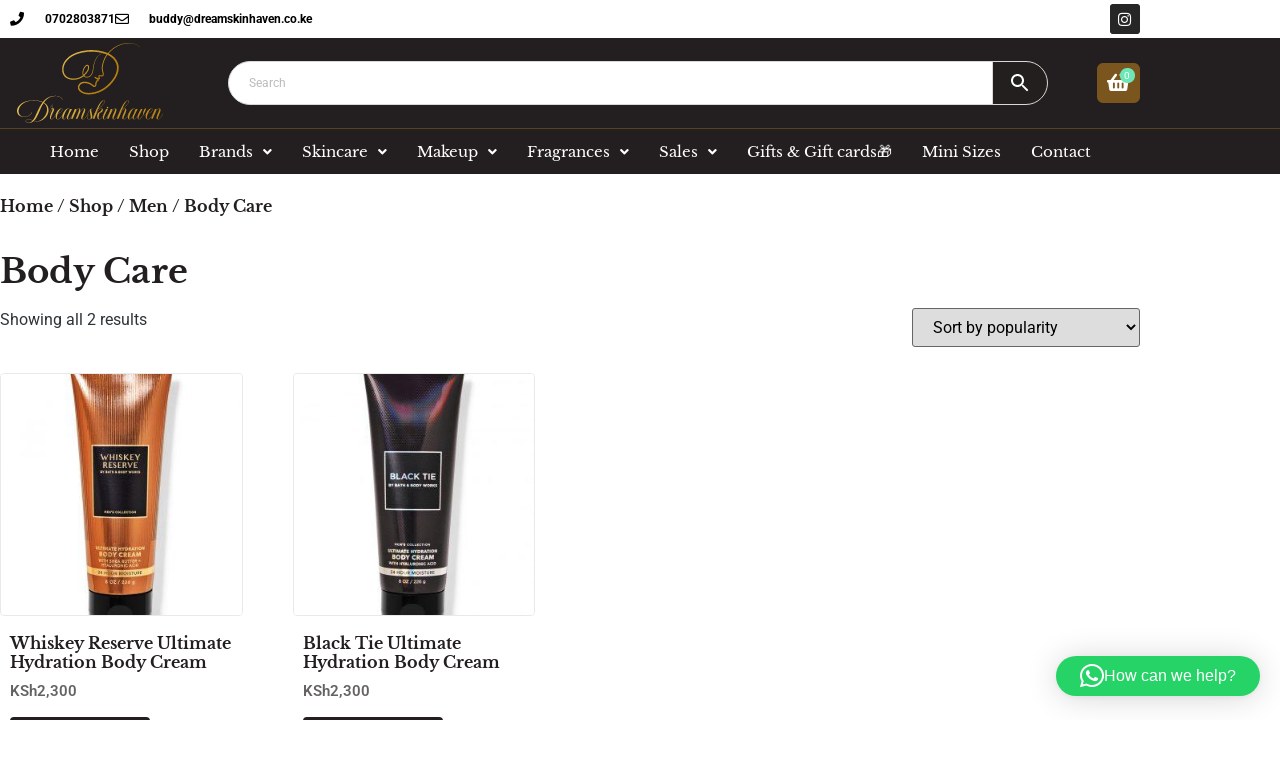

--- FILE ---
content_type: text/html; charset=UTF-8
request_url: https://dreamskinhaven.co.ke/product-category/men/body-care-men/
body_size: 34247
content:
<!doctype html>
<html lang="en-US">
<head><style>img.lazy{min-height:1px}</style><link href="https://dreamskinhaven.co.ke/wp-content/plugins/w3-total-cache/pub/js/lazyload.min.js?x53102" as="script">
	<meta charset="UTF-8">
		<meta name="viewport" content="width=device-width, initial-scale=1">
	<link rel="profile" href="http://gmpg.org/xfn/11">
        <meta name="google-site-verification" content="WdEeKIVxNeSH1AE9Dsr5E6e1NvvS9FUyMEOkYgyT6vc" />
	<meta name='robots' content='index, follow, max-image-preview:large, max-snippet:-1, max-video-preview:-1' />

	<!-- This site is optimized with the Yoast SEO Premium plugin v25.7.1 (Yoast SEO v26.6) - https://yoast.com/wordpress/plugins/seo/ -->
	<title>Body Care Archives - Dreamskinhaven</title>
	<link rel="canonical" href="https://dreamskinhaven.co.ke/product-category/men/body-care-men/" />
	<meta property="og:locale" content="en_US" />
	<meta property="og:type" content="article" />
	<meta property="og:title" content="Body Care Archives" />
	<meta property="og:url" content="https://dreamskinhaven.co.ke/product-category/men/body-care-men/" />
	<meta property="og:site_name" content="Dreamskinhaven" />
	<meta property="og:image" content="https://dreamskinhaven.co.ke/wp-content/uploads/2024/12/Dreamskin-Logo.png" />
	<meta property="og:image:width" content="1563" />
	<meta property="og:image:height" content="1563" />
	<meta property="og:image:type" content="image/png" />
	<meta name="twitter:card" content="summary_large_image" />
	<script type="application/ld+json" class="yoast-schema-graph">{"@context":"https://schema.org","@graph":[{"@type":"CollectionPage","@id":"https://dreamskinhaven.co.ke/product-category/men/body-care-men/","url":"https://dreamskinhaven.co.ke/product-category/men/body-care-men/","name":"Body Care Archives - Dreamskinhaven","isPartOf":{"@id":"https://dreamskinhaven.co.ke/#website"},"primaryImageOfPage":{"@id":"https://dreamskinhaven.co.ke/product-category/men/body-care-men/#primaryimage"},"image":{"@id":"https://dreamskinhaven.co.ke/product-category/men/body-care-men/#primaryimage"},"thumbnailUrl":"https://dreamskinhaven.co.ke/wp-content/uploads/2023/06/026551695.jpg","breadcrumb":{"@id":"https://dreamskinhaven.co.ke/product-category/men/body-care-men/#breadcrumb"},"inLanguage":"en-US"},{"@type":"ImageObject","inLanguage":"en-US","@id":"https://dreamskinhaven.co.ke/product-category/men/body-care-men/#primaryimage","url":"https://dreamskinhaven.co.ke/wp-content/uploads/2023/06/026551695.jpg","contentUrl":"https://dreamskinhaven.co.ke/wp-content/uploads/2023/06/026551695.jpg","width":700,"height":942,"caption":"Whiskey Reserve Ultimate Hydration Body Cream Dreamskinhaven"},{"@type":"BreadcrumbList","@id":"https://dreamskinhaven.co.ke/product-category/men/body-care-men/#breadcrumb","itemListElement":[{"@type":"ListItem","position":1,"name":"Home","item":"https://dreamskinhaven.co.ke/"},{"@type":"ListItem","position":2,"name":"Men","item":"https://dreamskinhaven.co.ke/product-category/men/"},{"@type":"ListItem","position":3,"name":"Body Care"}]},{"@type":"WebSite","@id":"https://dreamskinhaven.co.ke/#website","url":"https://dreamskinhaven.co.ke/","name":"Dreamskinhaven","description":"Your dream skin haven, for all your skin care needs.","publisher":{"@id":"https://dreamskinhaven.co.ke/#organization"},"alternateName":"dreamskinrevamped","potentialAction":[{"@type":"SearchAction","target":{"@type":"EntryPoint","urlTemplate":"https://dreamskinhaven.co.ke/?s={search_term_string}"},"query-input":{"@type":"PropertyValueSpecification","valueRequired":true,"valueName":"search_term_string"}}],"inLanguage":"en-US"},{"@type":"Organization","@id":"https://dreamskinhaven.co.ke/#organization","name":"Dreamskin Haven","alternateName":"Dreamskinrevamped","url":"https://dreamskinhaven.co.ke/","logo":{"@type":"ImageObject","inLanguage":"en-US","@id":"https://dreamskinhaven.co.ke/#/schema/logo/image/","url":"https://dreamskinhaven.co.ke/wp-content/uploads/2021/11/04-Logo_Color-1.png","contentUrl":"https://dreamskinhaven.co.ke/wp-content/uploads/2021/11/04-Logo_Color-1.png","width":1001,"height":1000,"caption":"Dreamskin Haven"},"image":{"@id":"https://dreamskinhaven.co.ke/#/schema/logo/image/"},"sameAs":["https://www.facebook.com/dreamskinhavenrevamped","https://www.instagram.com/dreamskinrevamped/"],"description":"At Dream Skin Haven, we believe everyone deserves radiant, healthy skin. Discover a curated collection of high-quality, authentic skincare and beauty products tailored to all your skin's unique needs. From trusted classics to the latest in beauty innovation, we bring you products directly sourced from reputable manufacturers for quality you can count on. Visit us to explore a wide selection of cosmetics and skincare essentials—and let us help you achieve the skin of your dreams! Looking forward to serving you,\"","email":"buddy@dreamskinhaven.co.ke","telephone":"0702803871"}]}</script>
	<!-- / Yoast SEO Premium plugin. -->


<link rel='dns-prefetch' href='//www.googletagmanager.com' />
<link rel='dns-prefetch' href='//code.jquery.com' />
<link rel="alternate" type="application/rss+xml" title="Dreamskinhaven &raquo; Feed" href="https://dreamskinhaven.co.ke/feed/" />
<link rel="alternate" type="application/rss+xml" title="Dreamskinhaven &raquo; Comments Feed" href="https://dreamskinhaven.co.ke/comments/feed/" />
<link rel="alternate" type="application/rss+xml" title="Dreamskinhaven &raquo; Body Care Category Feed" href="https://dreamskinhaven.co.ke/product-category/men/body-care-men/feed/" />
		<style>
			.lazyload,
			.lazyloading {
				max-width: 100%;
			}
		</style>
		<style id='wp-img-auto-sizes-contain-inline-css'>
img:is([sizes=auto i],[sizes^="auto," i]){contain-intrinsic-size:3000px 1500px}
/*# sourceURL=wp-img-auto-sizes-contain-inline-css */
</style>
<link rel='stylesheet' id='wp-block-library-css' href='https://dreamskinhaven.co.ke/wp-includes/css/dist/block-library/style.min.css?x53102' media='all' />
<style id='global-styles-inline-css'>
:root{--wp--preset--aspect-ratio--square: 1;--wp--preset--aspect-ratio--4-3: 4/3;--wp--preset--aspect-ratio--3-4: 3/4;--wp--preset--aspect-ratio--3-2: 3/2;--wp--preset--aspect-ratio--2-3: 2/3;--wp--preset--aspect-ratio--16-9: 16/9;--wp--preset--aspect-ratio--9-16: 9/16;--wp--preset--color--black: #000000;--wp--preset--color--cyan-bluish-gray: #abb8c3;--wp--preset--color--white: #ffffff;--wp--preset--color--pale-pink: #f78da7;--wp--preset--color--vivid-red: #cf2e2e;--wp--preset--color--luminous-vivid-orange: #ff6900;--wp--preset--color--luminous-vivid-amber: #fcb900;--wp--preset--color--light-green-cyan: #7bdcb5;--wp--preset--color--vivid-green-cyan: #00d084;--wp--preset--color--pale-cyan-blue: #8ed1fc;--wp--preset--color--vivid-cyan-blue: #0693e3;--wp--preset--color--vivid-purple: #9b51e0;--wp--preset--gradient--vivid-cyan-blue-to-vivid-purple: linear-gradient(135deg,rgb(6,147,227) 0%,rgb(155,81,224) 100%);--wp--preset--gradient--light-green-cyan-to-vivid-green-cyan: linear-gradient(135deg,rgb(122,220,180) 0%,rgb(0,208,130) 100%);--wp--preset--gradient--luminous-vivid-amber-to-luminous-vivid-orange: linear-gradient(135deg,rgb(252,185,0) 0%,rgb(255,105,0) 100%);--wp--preset--gradient--luminous-vivid-orange-to-vivid-red: linear-gradient(135deg,rgb(255,105,0) 0%,rgb(207,46,46) 100%);--wp--preset--gradient--very-light-gray-to-cyan-bluish-gray: linear-gradient(135deg,rgb(238,238,238) 0%,rgb(169,184,195) 100%);--wp--preset--gradient--cool-to-warm-spectrum: linear-gradient(135deg,rgb(74,234,220) 0%,rgb(151,120,209) 20%,rgb(207,42,186) 40%,rgb(238,44,130) 60%,rgb(251,105,98) 80%,rgb(254,248,76) 100%);--wp--preset--gradient--blush-light-purple: linear-gradient(135deg,rgb(255,206,236) 0%,rgb(152,150,240) 100%);--wp--preset--gradient--blush-bordeaux: linear-gradient(135deg,rgb(254,205,165) 0%,rgb(254,45,45) 50%,rgb(107,0,62) 100%);--wp--preset--gradient--luminous-dusk: linear-gradient(135deg,rgb(255,203,112) 0%,rgb(199,81,192) 50%,rgb(65,88,208) 100%);--wp--preset--gradient--pale-ocean: linear-gradient(135deg,rgb(255,245,203) 0%,rgb(182,227,212) 50%,rgb(51,167,181) 100%);--wp--preset--gradient--electric-grass: linear-gradient(135deg,rgb(202,248,128) 0%,rgb(113,206,126) 100%);--wp--preset--gradient--midnight: linear-gradient(135deg,rgb(2,3,129) 0%,rgb(40,116,252) 100%);--wp--preset--font-size--small: 13px;--wp--preset--font-size--medium: 20px;--wp--preset--font-size--large: 36px;--wp--preset--font-size--x-large: 42px;--wp--preset--spacing--20: 0.44rem;--wp--preset--spacing--30: 0.67rem;--wp--preset--spacing--40: 1rem;--wp--preset--spacing--50: 1.5rem;--wp--preset--spacing--60: 2.25rem;--wp--preset--spacing--70: 3.38rem;--wp--preset--spacing--80: 5.06rem;--wp--preset--shadow--natural: 6px 6px 9px rgba(0, 0, 0, 0.2);--wp--preset--shadow--deep: 12px 12px 50px rgba(0, 0, 0, 0.4);--wp--preset--shadow--sharp: 6px 6px 0px rgba(0, 0, 0, 0.2);--wp--preset--shadow--outlined: 6px 6px 0px -3px rgb(255, 255, 255), 6px 6px rgb(0, 0, 0);--wp--preset--shadow--crisp: 6px 6px 0px rgb(0, 0, 0);}:root { --wp--style--global--content-size: 800px;--wp--style--global--wide-size: 1200px; }:where(body) { margin: 0; }.wp-site-blocks > .alignleft { float: left; margin-right: 2em; }.wp-site-blocks > .alignright { float: right; margin-left: 2em; }.wp-site-blocks > .aligncenter { justify-content: center; margin-left: auto; margin-right: auto; }:where(.wp-site-blocks) > * { margin-block-start: 24px; margin-block-end: 0; }:where(.wp-site-blocks) > :first-child { margin-block-start: 0; }:where(.wp-site-blocks) > :last-child { margin-block-end: 0; }:root { --wp--style--block-gap: 24px; }:root :where(.is-layout-flow) > :first-child{margin-block-start: 0;}:root :where(.is-layout-flow) > :last-child{margin-block-end: 0;}:root :where(.is-layout-flow) > *{margin-block-start: 24px;margin-block-end: 0;}:root :where(.is-layout-constrained) > :first-child{margin-block-start: 0;}:root :where(.is-layout-constrained) > :last-child{margin-block-end: 0;}:root :where(.is-layout-constrained) > *{margin-block-start: 24px;margin-block-end: 0;}:root :where(.is-layout-flex){gap: 24px;}:root :where(.is-layout-grid){gap: 24px;}.is-layout-flow > .alignleft{float: left;margin-inline-start: 0;margin-inline-end: 2em;}.is-layout-flow > .alignright{float: right;margin-inline-start: 2em;margin-inline-end: 0;}.is-layout-flow > .aligncenter{margin-left: auto !important;margin-right: auto !important;}.is-layout-constrained > .alignleft{float: left;margin-inline-start: 0;margin-inline-end: 2em;}.is-layout-constrained > .alignright{float: right;margin-inline-start: 2em;margin-inline-end: 0;}.is-layout-constrained > .aligncenter{margin-left: auto !important;margin-right: auto !important;}.is-layout-constrained > :where(:not(.alignleft):not(.alignright):not(.alignfull)){max-width: var(--wp--style--global--content-size);margin-left: auto !important;margin-right: auto !important;}.is-layout-constrained > .alignwide{max-width: var(--wp--style--global--wide-size);}body .is-layout-flex{display: flex;}.is-layout-flex{flex-wrap: wrap;align-items: center;}.is-layout-flex > :is(*, div){margin: 0;}body .is-layout-grid{display: grid;}.is-layout-grid > :is(*, div){margin: 0;}body{padding-top: 0px;padding-right: 0px;padding-bottom: 0px;padding-left: 0px;}a:where(:not(.wp-element-button)){text-decoration: underline;}:root :where(.wp-element-button, .wp-block-button__link){background-color: #32373c;border-width: 0;color: #fff;font-family: inherit;font-size: inherit;font-style: inherit;font-weight: inherit;letter-spacing: inherit;line-height: inherit;padding-top: calc(0.667em + 2px);padding-right: calc(1.333em + 2px);padding-bottom: calc(0.667em + 2px);padding-left: calc(1.333em + 2px);text-decoration: none;text-transform: inherit;}.has-black-color{color: var(--wp--preset--color--black) !important;}.has-cyan-bluish-gray-color{color: var(--wp--preset--color--cyan-bluish-gray) !important;}.has-white-color{color: var(--wp--preset--color--white) !important;}.has-pale-pink-color{color: var(--wp--preset--color--pale-pink) !important;}.has-vivid-red-color{color: var(--wp--preset--color--vivid-red) !important;}.has-luminous-vivid-orange-color{color: var(--wp--preset--color--luminous-vivid-orange) !important;}.has-luminous-vivid-amber-color{color: var(--wp--preset--color--luminous-vivid-amber) !important;}.has-light-green-cyan-color{color: var(--wp--preset--color--light-green-cyan) !important;}.has-vivid-green-cyan-color{color: var(--wp--preset--color--vivid-green-cyan) !important;}.has-pale-cyan-blue-color{color: var(--wp--preset--color--pale-cyan-blue) !important;}.has-vivid-cyan-blue-color{color: var(--wp--preset--color--vivid-cyan-blue) !important;}.has-vivid-purple-color{color: var(--wp--preset--color--vivid-purple) !important;}.has-black-background-color{background-color: var(--wp--preset--color--black) !important;}.has-cyan-bluish-gray-background-color{background-color: var(--wp--preset--color--cyan-bluish-gray) !important;}.has-white-background-color{background-color: var(--wp--preset--color--white) !important;}.has-pale-pink-background-color{background-color: var(--wp--preset--color--pale-pink) !important;}.has-vivid-red-background-color{background-color: var(--wp--preset--color--vivid-red) !important;}.has-luminous-vivid-orange-background-color{background-color: var(--wp--preset--color--luminous-vivid-orange) !important;}.has-luminous-vivid-amber-background-color{background-color: var(--wp--preset--color--luminous-vivid-amber) !important;}.has-light-green-cyan-background-color{background-color: var(--wp--preset--color--light-green-cyan) !important;}.has-vivid-green-cyan-background-color{background-color: var(--wp--preset--color--vivid-green-cyan) !important;}.has-pale-cyan-blue-background-color{background-color: var(--wp--preset--color--pale-cyan-blue) !important;}.has-vivid-cyan-blue-background-color{background-color: var(--wp--preset--color--vivid-cyan-blue) !important;}.has-vivid-purple-background-color{background-color: var(--wp--preset--color--vivid-purple) !important;}.has-black-border-color{border-color: var(--wp--preset--color--black) !important;}.has-cyan-bluish-gray-border-color{border-color: var(--wp--preset--color--cyan-bluish-gray) !important;}.has-white-border-color{border-color: var(--wp--preset--color--white) !important;}.has-pale-pink-border-color{border-color: var(--wp--preset--color--pale-pink) !important;}.has-vivid-red-border-color{border-color: var(--wp--preset--color--vivid-red) !important;}.has-luminous-vivid-orange-border-color{border-color: var(--wp--preset--color--luminous-vivid-orange) !important;}.has-luminous-vivid-amber-border-color{border-color: var(--wp--preset--color--luminous-vivid-amber) !important;}.has-light-green-cyan-border-color{border-color: var(--wp--preset--color--light-green-cyan) !important;}.has-vivid-green-cyan-border-color{border-color: var(--wp--preset--color--vivid-green-cyan) !important;}.has-pale-cyan-blue-border-color{border-color: var(--wp--preset--color--pale-cyan-blue) !important;}.has-vivid-cyan-blue-border-color{border-color: var(--wp--preset--color--vivid-cyan-blue) !important;}.has-vivid-purple-border-color{border-color: var(--wp--preset--color--vivid-purple) !important;}.has-vivid-cyan-blue-to-vivid-purple-gradient-background{background: var(--wp--preset--gradient--vivid-cyan-blue-to-vivid-purple) !important;}.has-light-green-cyan-to-vivid-green-cyan-gradient-background{background: var(--wp--preset--gradient--light-green-cyan-to-vivid-green-cyan) !important;}.has-luminous-vivid-amber-to-luminous-vivid-orange-gradient-background{background: var(--wp--preset--gradient--luminous-vivid-amber-to-luminous-vivid-orange) !important;}.has-luminous-vivid-orange-to-vivid-red-gradient-background{background: var(--wp--preset--gradient--luminous-vivid-orange-to-vivid-red) !important;}.has-very-light-gray-to-cyan-bluish-gray-gradient-background{background: var(--wp--preset--gradient--very-light-gray-to-cyan-bluish-gray) !important;}.has-cool-to-warm-spectrum-gradient-background{background: var(--wp--preset--gradient--cool-to-warm-spectrum) !important;}.has-blush-light-purple-gradient-background{background: var(--wp--preset--gradient--blush-light-purple) !important;}.has-blush-bordeaux-gradient-background{background: var(--wp--preset--gradient--blush-bordeaux) !important;}.has-luminous-dusk-gradient-background{background: var(--wp--preset--gradient--luminous-dusk) !important;}.has-pale-ocean-gradient-background{background: var(--wp--preset--gradient--pale-ocean) !important;}.has-electric-grass-gradient-background{background: var(--wp--preset--gradient--electric-grass) !important;}.has-midnight-gradient-background{background: var(--wp--preset--gradient--midnight) !important;}.has-small-font-size{font-size: var(--wp--preset--font-size--small) !important;}.has-medium-font-size{font-size: var(--wp--preset--font-size--medium) !important;}.has-large-font-size{font-size: var(--wp--preset--font-size--large) !important;}.has-x-large-font-size{font-size: var(--wp--preset--font-size--x-large) !important;}
:root :where(.wp-block-pullquote){font-size: 1.5em;line-height: 1.6;}
/*# sourceURL=global-styles-inline-css */
</style>
<link rel='stylesheet' id='cf-christmasification-css' href='https://dreamskinhaven.co.ke/wp-content/plugins/christmasify/public/css/cf-christmasification-public.min.css?x53102' media='all' />
<link rel='stylesheet' id='woo-send-mpesa-payment_styles-css' href='https://dreamskinhaven.co.ke/wp-content/plugins/send-to-mpesa-payment-gateway//assets/css/styles.css?x53102' media='all' />
<link rel='stylesheet' id='woocommerce-layout-css' href='https://dreamskinhaven.co.ke/wp-content/plugins/woocommerce/assets/css/woocommerce-layout.css?x53102' media='all' />
<link rel='stylesheet' id='woocommerce-smallscreen-css' href='https://dreamskinhaven.co.ke/wp-content/plugins/woocommerce/assets/css/woocommerce-smallscreen.css?x53102' media='only screen and (max-width: 768px)' />
<link rel='stylesheet' id='woocommerce-general-css' href='https://dreamskinhaven.co.ke/wp-content/plugins/woocommerce/assets/css/woocommerce.css?x53102' media='all' />
<style id='woocommerce-inline-inline-css'>
.woocommerce form .form-row .required { visibility: visible; }
/*# sourceURL=woocommerce-inline-inline-css */
</style>
<link rel='stylesheet' id='aws-style-css' href='https://dreamskinhaven.co.ke/wp-content/plugins/advanced-woo-search/assets/css/common.min.css?x53102' media='all' />
<link rel='stylesheet' id='wc-bis-css-css' href='https://dreamskinhaven.co.ke/wp-content/plugins/woocommerce-back-in-stock-notifications/assets/css/frontend/woocommerce.css?x53102' media='all' />
<link rel='stylesheet' id='eae-css-css' href='https://dreamskinhaven.co.ke/wp-content/plugins/addon-elements-for-elementor-page-builder/assets/css/eae.min.css?x53102' media='all' />
<link rel='stylesheet' id='eae-peel-css-css' href='https://dreamskinhaven.co.ke/wp-content/plugins/addon-elements-for-elementor-page-builder/assets/lib/peel/peel.css?x53102' media='all' />
<link rel='stylesheet' id='ywpar_frontend-css' href='https://dreamskinhaven.co.ke/wp-content/plugins/yith-woocommerce-points-and-rewards/assets/css/frontend.css?x53102' media='all' />
<link rel='stylesheet' id='parent-style-css' href='https://dreamskinhaven.co.ke/wp-content/themes/hello-elementor/style.css?x53102' media='all' />
<link rel='stylesheet' id='child-style-css' href='https://dreamskinhaven.co.ke/wp-content/themes/hello-elementor-child/style.css?x53102' media='all' />
<link rel='stylesheet' id='jqueryui-style-css' href='https://code.jquery.com/ui/1.12.1/themes/base/jquery-ui.css?ver=6.9' media='all' />
<link rel='stylesheet' id='hello-elementor-css' href='https://dreamskinhaven.co.ke/wp-content/themes/hello-elementor/assets/css/reset.css?x53102' media='all' />
<link rel='stylesheet' id='hello-elementor-theme-style-css' href='https://dreamskinhaven.co.ke/wp-content/themes/hello-elementor/assets/css/theme.css?x53102' media='all' />
<link rel='stylesheet' id='hello-elementor-header-footer-css' href='https://dreamskinhaven.co.ke/wp-content/themes/hello-elementor/assets/css/header-footer.css?x53102' media='all' />
<link rel='stylesheet' id='elementor-frontend-css' href='https://dreamskinhaven.co.ke/wp-content/plugins/elementor/assets/css/frontend.min.css?x53102' media='all' />
<link rel='stylesheet' id='widget-icon-list-css' href='https://dreamskinhaven.co.ke/wp-content/plugins/elementor/assets/css/widget-icon-list.min.css?x53102' media='all' />
<link rel='stylesheet' id='widget-social-icons-css' href='https://dreamskinhaven.co.ke/wp-content/plugins/elementor/assets/css/widget-social-icons.min.css?x53102' media='all' />
<link rel='stylesheet' id='e-apple-webkit-css' href='https://dreamskinhaven.co.ke/wp-content/plugins/elementor/assets/css/conditionals/apple-webkit.min.css?x53102' media='all' />
<link rel='stylesheet' id='widget-image-css' href='https://dreamskinhaven.co.ke/wp-content/plugins/elementor/assets/css/widget-image.min.css?x53102' media='all' />
<link rel='stylesheet' id='widget-search-form-css' href='https://dreamskinhaven.co.ke/wp-content/plugins/elementor-pro/assets/css/widget-search-form.min.css?x53102' media='all' />
<link rel='stylesheet' id='elementor-icons-shared-0-css' href='https://dreamskinhaven.co.ke/wp-content/plugins/elementor/assets/lib/font-awesome/css/fontawesome.min.css?x53102' media='all' />
<link rel='stylesheet' id='elementor-icons-fa-solid-css' href='https://dreamskinhaven.co.ke/wp-content/plugins/elementor/assets/lib/font-awesome/css/solid.min.css?x53102' media='all' />
<link rel='stylesheet' id='e-sticky-css' href='https://dreamskinhaven.co.ke/wp-content/plugins/elementor-pro/assets/css/modules/sticky.min.css?x53102' media='all' />
<link rel='stylesheet' id='widget-heading-css' href='https://dreamskinhaven.co.ke/wp-content/plugins/elementor/assets/css/widget-heading.min.css?x53102' media='all' />
<link rel='stylesheet' id='widget-nav-menu-css' href='https://dreamskinhaven.co.ke/wp-content/plugins/elementor-pro/assets/css/widget-nav-menu.min.css?x53102' media='all' />
<link rel='stylesheet' id='widget-woocommerce-products-css' href='https://dreamskinhaven.co.ke/wp-content/plugins/elementor-pro/assets/css/widget-woocommerce-products.min.css?x53102' media='all' />
<link rel='stylesheet' id='widget-woocommerce-products-archive-css' href='https://dreamskinhaven.co.ke/wp-content/plugins/elementor-pro/assets/css/widget-woocommerce-products-archive.min.css?x53102' media='all' />
<link rel='stylesheet' id='elementor-icons-css' href='https://dreamskinhaven.co.ke/wp-content/plugins/elementor/assets/lib/eicons/css/elementor-icons.min.css?x53102' media='all' />
<link rel='stylesheet' id='elementor-post-15-css' href='https://dreamskinhaven.co.ke/wp-content/uploads/elementor/css/post-15.css?x53102' media='all' />
<link rel='stylesheet' id='uael-frontend-css' href='https://dreamskinhaven.co.ke/wp-content/plugins/ultimate-elementor/assets/min-css/uael-frontend.min.css?x53102' media='all' />
<link rel='stylesheet' id='uael-teammember-social-icons-css' href='https://dreamskinhaven.co.ke/wp-content/plugins/elementor/assets/css/widget-social-icons.min.css?x53102' media='all' />
<link rel='stylesheet' id='uael-social-share-icons-brands-css' href='https://dreamskinhaven.co.ke/wp-content/plugins/elementor/assets/lib/font-awesome/css/brands.css?x53102' media='all' />
<link rel='stylesheet' id='uael-social-share-icons-fontawesome-css' href='https://dreamskinhaven.co.ke/wp-content/plugins/elementor/assets/lib/font-awesome/css/fontawesome.css?x53102' media='all' />
<link rel='stylesheet' id='uael-nav-menu-icons-css' href='https://dreamskinhaven.co.ke/wp-content/plugins/elementor/assets/lib/font-awesome/css/solid.css?x53102' media='all' />
<link rel='stylesheet' id='elementor-post-8270-css' href='https://dreamskinhaven.co.ke/wp-content/uploads/elementor/css/post-8270.css?x53102' media='all' />
<link rel='stylesheet' id='elementor-post-31-css' href='https://dreamskinhaven.co.ke/wp-content/uploads/elementor/css/post-31.css?x53102' media='all' />
<link rel='stylesheet' id='elementor-post-38-css' href='https://dreamskinhaven.co.ke/wp-content/uploads/elementor/css/post-38.css?x53102' media='all' />
<link rel='stylesheet' id='elementor-gf-local-librebaskerville-css' href='https://dreamskinhaven.co.ke/wp-content/uploads/elementor/google-fonts/css/librebaskerville.css?x53102' media='all' />
<link rel='stylesheet' id='elementor-gf-local-roboto-css' href='https://dreamskinhaven.co.ke/wp-content/uploads/elementor/google-fonts/css/roboto.css?x53102' media='all' />
<link rel='stylesheet' id='elementor-gf-local-opensans-css' href='https://dreamskinhaven.co.ke/wp-content/uploads/elementor/google-fonts/css/opensans.css?x53102' media='all' />
<link rel='stylesheet' id='elementor-gf-local-merriweather-css' href='https://dreamskinhaven.co.ke/wp-content/uploads/elementor/google-fonts/css/merriweather.css?x53102' media='all' />
<link rel='stylesheet' id='elementor-icons-fa-regular-css' href='https://dreamskinhaven.co.ke/wp-content/plugins/elementor/assets/lib/font-awesome/css/regular.min.css?x53102' media='all' />
<link rel='stylesheet' id='elementor-icons-fa-brands-css' href='https://dreamskinhaven.co.ke/wp-content/plugins/elementor/assets/lib/font-awesome/css/brands.min.css?x53102' media='all' />
<script src="https://dreamskinhaven.co.ke/wp-includes/js/jquery/jquery.min.js?x53102" id="jquery-core-js"></script>
<script id="woocommerce-google-analytics-integration-gtag-js-after">
/* Google Analytics for WooCommerce (gtag.js) */
					window.dataLayer = window.dataLayer || [];
					function gtag(){dataLayer.push(arguments);}
					// Set up default consent state.
					for ( const mode of [{"analytics_storage":"denied","ad_storage":"denied","ad_user_data":"denied","ad_personalization":"denied","region":["AT","BE","BG","HR","CY","CZ","DK","EE","FI","FR","DE","GR","HU","IS","IE","IT","LV","LI","LT","LU","MT","NL","NO","PL","PT","RO","SK","SI","ES","SE","GB","CH"]}] || [] ) {
						gtag( "consent", "default", { "wait_for_update": 500, ...mode } );
					}
					gtag("js", new Date());
					gtag("set", "developer_id.dOGY3NW", true);
					gtag("config", "G-CMYLPV6C36", {"track_404":true,"allow_google_signals":true,"logged_in":false,"linker":{"domains":[],"allow_incoming":true},"custom_map":{"dimension1":"logged_in"}});
//# sourceURL=woocommerce-google-analytics-integration-gtag-js-after
</script>
<script src="https://dreamskinhaven.co.ke/wp-includes/js/dist/hooks.min.js?x53102" id="wp-hooks-js"></script>
<script src="https://dreamskinhaven.co.ke/wp-includes/js/dist/i18n.min.js?x53102" id="wp-i18n-js"></script>
<script id="wp-i18n-js-after">
wp.i18n.setLocaleData( { 'text direction\u0004ltr': [ 'ltr' ] } );
//# sourceURL=wp-i18n-js-after
</script>
<script src="https://dreamskinhaven.co.ke/wp-content/plugins/send-to-mpesa-payment-gateway//assets/js/scripts.js?x53102" id="woo-send-mpesa-payment_scripts-js"></script>
<script src="https://dreamskinhaven.co.ke/wp-content/plugins/woocommerce/assets/js/jquery-blockui/jquery.blockUI.min.js?x53102" id="wc-jquery-blockui-js" defer data-wp-strategy="defer"></script>
<script id="wc-add-to-cart-js-extra">
var wc_add_to_cart_params = {"ajax_url":"/wp-admin/admin-ajax.php","wc_ajax_url":"/?wc-ajax=%%endpoint%%","i18n_view_cart":"View cart","cart_url":"https://dreamskinhaven.co.ke/checkout-cart/","is_cart":"","cart_redirect_after_add":"no"};
//# sourceURL=wc-add-to-cart-js-extra
</script>
<script src="https://dreamskinhaven.co.ke/wp-content/plugins/woocommerce/assets/js/frontend/add-to-cart.min.js?x53102" id="wc-add-to-cart-js" defer data-wp-strategy="defer"></script>
<script src="https://dreamskinhaven.co.ke/wp-content/plugins/woocommerce/assets/js/js-cookie/js.cookie.min.js?x53102" id="wc-js-cookie-js" defer data-wp-strategy="defer"></script>
<script id="woocommerce-js-extra">
var woocommerce_params = {"ajax_url":"/wp-admin/admin-ajax.php","wc_ajax_url":"/?wc-ajax=%%endpoint%%","i18n_password_show":"Show password","i18n_password_hide":"Hide password"};
//# sourceURL=woocommerce-js-extra
</script>
<script src="https://dreamskinhaven.co.ke/wp-content/plugins/woocommerce/assets/js/frontend/woocommerce.min.js?x53102" id="woocommerce-js" defer data-wp-strategy="defer"></script>
<script src="https://dreamskinhaven.co.ke/wp-includes/js/jquery/ui/core.min.js?x53102" id="jquery-ui-core-js"></script>
<script src="https://dreamskinhaven.co.ke/wp-content/plugins/addon-elements-for-elementor-page-builder/assets/js/iconHelper.js?x53102" id="eae-iconHelper-js"></script>
<script src="https://dreamskinhaven.co.ke/wp-includes/js/jquery/ui/menu.min.js?x53102" id="jquery-ui-menu-js"></script>
<script src="https://dreamskinhaven.co.ke/wp-includes/js/dist/dom-ready.min.js?x53102" id="wp-dom-ready-js"></script>
<script src="https://dreamskinhaven.co.ke/wp-includes/js/dist/a11y.min.js?x53102" id="wp-a11y-js"></script>
<script src="https://dreamskinhaven.co.ke/wp-includes/js/jquery/ui/autocomplete.min.js?x53102" id="jquery-ui-autocomplete-js"></script>
<script src="https://dreamskinhaven.co.ke/wp-content/themes/hello-elementor-child/js/script.js?x53102" id="default-script-js"></script>
<link rel="https://api.w.org/" href="https://dreamskinhaven.co.ke/wp-json/" /><link rel="alternate" title="JSON" type="application/json" href="https://dreamskinhaven.co.ke/wp-json/wp/v2/product_cat/914" /><link rel="EditURI" type="application/rsd+xml" title="RSD" href="https://dreamskinhaven.co.ke/xmlrpc.php?rsd" />
		<script>
			document.documentElement.className = document.documentElement.className.replace('no-js', 'js');
		</script>
				<style>
			.no-js img.lazyload {
				display: none;
			}

			figure.wp-block-image img.lazyloading {
				min-width: 150px;
			}

			.lazyload,
			.lazyloading {
				--smush-placeholder-width: 100px;
				--smush-placeholder-aspect-ratio: 1/1;
				width: var(--smush-image-width, var(--smush-placeholder-width)) !important;
				aspect-ratio: var(--smush-image-aspect-ratio, var(--smush-placeholder-aspect-ratio)) !important;
			}

						.lazyload, .lazyloading {
				opacity: 0;
			}

			.lazyloaded {
				opacity: 1;
				transition: opacity 400ms;
				transition-delay: 0ms;
			}

					</style>
			<noscript><style>.woocommerce-product-gallery{ opacity: 1 !important; }</style></noscript>
	<meta name="generator" content="Elementor 3.34.1; features: additional_custom_breakpoints; settings: css_print_method-external, google_font-enabled, font_display-auto">
			<style>
				.e-con.e-parent:nth-of-type(n+4):not(.e-lazyloaded):not(.e-no-lazyload),
				.e-con.e-parent:nth-of-type(n+4):not(.e-lazyloaded):not(.e-no-lazyload) * {
					background-image: none !important;
				}
				@media screen and (max-height: 1024px) {
					.e-con.e-parent:nth-of-type(n+3):not(.e-lazyloaded):not(.e-no-lazyload),
					.e-con.e-parent:nth-of-type(n+3):not(.e-lazyloaded):not(.e-no-lazyload) * {
						background-image: none !important;
					}
				}
				@media screen and (max-height: 640px) {
					.e-con.e-parent:nth-of-type(n+2):not(.e-lazyloaded):not(.e-no-lazyload),
					.e-con.e-parent:nth-of-type(n+2):not(.e-lazyloaded):not(.e-no-lazyload) * {
						background-image: none !important;
					}
				}
			</style>
			<link rel="icon" href="https://dreamskinhaven.co.ke/wp-content/uploads/2021/01/favicon.png?x53102" sizes="32x32" />
<link rel="icon" href="https://dreamskinhaven.co.ke/wp-content/uploads/2021/01/favicon.png?x53102" sizes="192x192" />
<link rel="apple-touch-icon" href="https://dreamskinhaven.co.ke/wp-content/uploads/2021/01/favicon.png?x53102" />
<meta name="msapplication-TileImage" content="https://dreamskinhaven.co.ke/wp-content/uploads/2021/01/favicon.png" />
		<style id="wp-custom-css">
			p:last-child{
	margin-bottom: 0;
}

.hidden {
	display: none !important;
}

[type=button], [type=submit], button {
	border: none;
}

.elementor-menu-cart__footer-buttons a.elementor-button,
.woocommerce div.product.elementor .elementor-add-to-cart--align-left form.cart.variations_form .woocommerce-variation-add-to-cart button {
	    font-family: "Libre Baskerville", Sans-serif;
    font-size: 14px;
    font-weight: 600;
    fill: var( --e-global-color-0e153f8 );
    color: var( --e-global-color-0e153f8 );
    background-color: var( --e-global-color-primary );
    border-style: solid;
    border-width: 0px 0px 0px 0px;
    border-radius: 4px 4px 4px 4px;
	text-align: center;
}

.elementor-wc-products ul.products li.product .button {
	text-align: center;
}

.elementor-wc-products .attachment-woocommerce_thumbnail {
	width: 100%;
}


.elementor-menu-cart__product-name,
.elementor-menu-cart__product-name a {
	font-weight: 600 !important;
}

.elementor-menu-cart__product-name,
.elementor-menu-cart__product-name a,
.elementor-menu-cart__product-price {
	color: #000 !important;
}

elementor-menu-cart__product-price .quantity {
	color: #000 !important;
}

.elementor-menu-cart__footer-buttons a.elementor-button {
	background-color: #000;
	color: #fff;
}

.nav-wrapper .elementor-widget:not(:last-child) {
	margin-bottom: 0 !important;
}

.elementor-wc-products .attachment-woocommerce_thumbnail {
	margin-left: -10px !important;
	margin-right: -10px !important;
}

.elementor-wc-products ul.products li.product {
	display: flex;
	flex-direction: column;
	align-items: space-between;
}

.elementor-wc-products ul.products li.product .button {
	margin-top: auto !important;
	margin-bottom: 0;
}
.elementor-wc-products ul.products li.product .price {
	margin-bottom: 15px;
}

@media (max-width: 1024px) {
.elementor-17 .elementor-element.elementor-element-df22623 .uael-nav-menu__toggle {
	margin-right: 0 !important;
}
	.cart-search-wrapper .elementor-widget-wrap {
		display: flex;
		justify-content: flex-end;
		flex-flow: row;
		align-items: center;
	}
	.cart-search-wrapper .elementor-widget:not(:last-child) {
		margin-bottom: 0 !important;
	}
}
.signup-form .wpforms-form {
	display: flex;
    width: 100%;
}
.signup-form .wpforms-field-container{
	width: 50%;
	margin: 0 !important;
	padding: 0 !important;
	
}


.signup-form .wpforms-field {
	margin: 0 !important;
	padding: 0 !important;
}

.signup-form .wpforms-submit-container {
	padding-top: 0 !important;
	padding-left: 5px !important;
}
.signup-form .wpforms-form button[type=submit] {
	border-radius: 4px !important;
	color: #fff !important;
}
.signup-form  .wpforms-field-container input {
	margin: 0 auto;
    width: 100%;
    max-width: 100%;
}
@media (max-width: 767px)
{
	.elementor-17 .elementor-element.elementor-element-79481468 {
    padding: 0 10px 0 10px !important;
}
	.elementor-element.elementor-products-grid ul.products {
    grid-template-columns: repeat(1,1fr);
}
	
	.elementor-wc-products .attachment-woocommerce_thumbnail {
	margin-left: 0 !important;
	margin-right: 0 !important;
}
	
	.home-hero .elementor-background-overlay {
    opacity: 0.6;
    transition: background 0.3s, border-radius 0.3s, opacity 0.3s;
    background-color: #fff;
}
	.woocommerce-ordering {
	width: 100%;
  float: none;
	padding: 0 10px;
}
.woocommerce-result-count {
	padding: 0 10px;
}
	
	.hero-bg-img {
		opacity: .4;
	}
	
	.sub-menu .uael-woocommerce {
		display: none;
	}

}

.products.elementor-grid {
	padding: 0;
}

.woocommerce-checkout .site-main {
	padding-top: 30px;
}

.woocommerce-checkout .site-main h1 {
	font-size: 24px;
}

.elementor-7 .elementor-element.elementor-element-86a0ad4 .checkout-button {
	background-color: var( --e-global-color-primary ) !important;
}

.woocommerce-cart-notice,
.woocommerce-message{
	border: 1px solid var( --e-global-color-accent );
	border-radius: 4px;
	background-color: #f8eedf;
	color: var( --e-global-color-primary );
	margin-bottom: 15px;
}

.woocommerce-info::before,
.woocommerce-message::before {
	color: var( --e-global-color-accent );
}

.select2-container--default .select2-selection--single .select2-selection__arrow {
	right: 5px;
}

.elementor-widget-woocommerce-cart .woocommerce .input-text.qty {
    background-color: transparent;
    color: var(--e-global-color-primary);
    border: var(--order-summary-quantity-border-weight,1px) solid var(--e-global-color-primary);
    border-radius: 3px;
    padding: 1px 6px;
    text-align: left;
    font-size: 14px;
    min-height: 34px;
    max-height: 28px;
}

.elementor-8 .elementor-element.elementor-element-f3ef08a .select2-container--default .select2-selection--single .select2-selection__arrow b,
.elementor-7 .elementor-element.elementor-element-86a0ad4 .select2-container--default .select2-selection--single .select2-selection__arrow b {
	display: none !important;
}
.elementor-8 .elementor-element.elementor-element-f3ef08a .select2-container--default .select2-selection--single,
.elementor-7 .elementor-element.elementor-element-86a0ad4 .select2-container--default .select2-selection--single {
	    background: #fff url(data:image/svg+xml;charset=US-ASCII,%3Csvg%20width%3D%2220%22%20height%3D%2220%22%20xmlns%3D%22http%3A%2F%2Fwww.w3.org%2F2000%2Fsvg%22%3E%3Cpath%20d%3D%22M5%206l5%205%205-5%202%201-7%207-7-7%202-1z%22%20fill%3D%22%23555%22%2F%3E%3C%2Fsvg%3E) no-repeat right 5px top 55%;
    background-size: 16px 16px;
    cursor: pointer;
}

#add_payment_method #payment div.payment_box, .woocommerce-cart #payment div.payment_box, .woocommerce-checkout #payment div.payment_box {
	padding: 0;
}

.shipping-opts-wrapper .elementor-button-content-wrapper {
	flex-direction: column;
}

.shipping-opts-wrapper  i.fas {
	font-size: 28px;
}

.shipping-opts-wrapper  .elementor-align-icon-left {
	margin-bottom: 8px;
}
.shipping-opts-wrapper {
	padding-bottom: 20px;
	padding-top: 0;
}

.shipping-opt-btn a.active {
	background-color: var( --e-global-color-accent ) !important;
	color: #fff !important;
}

.elementor-4939 .elementor-element.elementor-element-0719a2c.elementor-wc-products ul.products li.product .button.added {
	opacity: 0.6;
}

.added_to_cart {
	color: #FFFFFF;
    background-color: var( --e-global-color-primary );
    font-family: var( --e-global-typography-c976c13-font-family ), Sans-serif;
    font-size: var( --e-global-typography-c976c13-font-size );
    font-weight: var( --e-global-typography-c976c13-font-weight );
    line-height: var( --e-global-typography-c976c13-line-height );
    letter-spacing: var( --e-global-typography-c976c13-letter-spacing );
    word-spacing: var( --e-global-typography-c976c13-word-spacing );
    border-style: solid;
    border-width: 0px 0px 0px 0px;
    border-radius: 4px 4px 4px 4px;
    padding: 12px 24px 12px 24px !important;
		color: #fff !important;
    text-align: center;
    margin-top: 6px;
}

.woocommerce-variation.single_variation {
	margin-bottom: 8px;
}

.woocommerce div.product p.price, .woocommerce div.product span.price {
	 color: var(--e-global-color-primary);
	font-weight: 500;
}

.woocommerce-variation-availability {
	font-weight: 500;
}

.added_to_cart:hover {
    color: var( --e-global-color-0e153f8 );
    background-color: var( --e-global-color-accent );
}

.elementor-121 .elementor-element.elementor-element-3b920263 .quantity .qty {
	background-color: #fff;
	border-radius: 4px;
}

.woocommerce div.product.elementor .elementor-add-to-cart--align-left form.cart.variations_form .woocommerce-variation-add-to-cart button:hover {
	background-color: var( --e-global-color-accent ) !important;
}

.elementor-121 .elementor-element.elementor-element-3b920263 .cart button:hover {
	background-color: var( --e-global-color-accent ) !important;
	color: #fff !important;
}

.woocommerce #respond input#submit.alt.disabled, .woocommerce #respond input#submit.alt.disabled:hover, .woocommerce #respond input#submit.alt:disabled, .woocommerce #respond input#submit.alt:disabled:hover, .woocommerce #respond input#submit.alt:disabled[disabled], .woocommerce #respond input#submit.alt:disabled[disabled]:hover, .woocommerce a.button.alt.disabled, .woocommerce a.button.alt.disabled:hover, .woocommerce a.button.alt:disabled, .woocommerce a.button.alt:disabled:hover, .woocommerce a.button.alt:disabled[disabled], .woocommerce a.button.alt:disabled[disabled]:hover, .woocommerce button.button.alt.disabled, .woocommerce button.button.alt.disabled:hover, .woocommerce button.button.alt:disabled, .woocommerce button.button.alt:disabled:hover, .woocommerce button.button.alt:disabled[disabled], .woocommerce button.button.alt:disabled[disabled]:hover, .woocommerce input.button.alt.disabled, .woocommerce input.button.alt.disabled:hover, .woocommerce input.button.alt:disabled, .woocommerce input.button.alt:disabled:hover, .woocommerce input.button.alt:disabled[disabled], .woocommerce input.button.alt:disabled[disabled]:hover {
    background-color: var(--e-global-color-primary) !important;
}

.single_variation_wrap {
	padding: 0 12px;
}

.sub-menu .uael-woo-product-wrapper {
	border-radius: 6px;
	overflow: hidden;
}

.sub-menu .elementor-widget-text-editor a,
.sub-menu .elementor-heading-title a{
	color: var(--e-global-color-text);
}

.sub-menu .elementor-widget-text-editor a:hover,
.sub-menu .elementor-heading-title a:hover{
	color: var(--e-global-color-da606ba) !important;
}

.elementor-sticky--active .elementor-widget-theme-site-logo img {
/* 	height: 58px !important; */
}

.elementor-location-header section {
	transition: all 2s ease-in-out;
}

.uael-flyout-wrapper .uael-menu-toggle {
	margin-left: auto;
}

.elementor-8270 .elementor-element.elementor-element-479aaad9 .uael-flyout-close {
	top: 10px !important;
  right: 10px !important;
}

.uael-nav-menu__layout-horizontal .uael-nav-menu .menu-item-has-children >.sub-menu {
	display: none;	
}

.uael-nav-menu__layout-horizontal .uael-nav-menu .menu-item-has-children:hover>.sub-menu {
	display: block;
}

.calc_shipping_postcode_field {
	display: none;
}

.post-content p,
.post-content li {
	font-size: 16px;
}

.post-content ul {
    margin-bottom: 30px;
}

.post-content h2, 
.post-content h3, 
.post-content h4 {
    font-size: 22px;
    font-weight: 700;
    color: var(--e-global-color-primary);
	margin-top: 30px;

}
.post-content .elementor-widget-theme-post-content p:first-child {
	font-weight: 600;
}
.post-cat-badge .elementor-text-editor a {
	line-height: 1;
	color: #fff;
	background-color: var( --e-global-color-accent );
	border-radius: 15px;
	padding: 3px 12px;
	font-size: 14px;
}
.post-cat-badge .elementor-text-editor a:nth-child(n+2) {
	display: none;
}

.archive-posts-grid .uael-post__bg-wrap {
	border: 1px solid var(--e-global-color-d067a9d);
    border-radius: 8px;
    overflow: hidden;
}
.elfsight-app-8a22d642-b9ec-4d77-a030-f93f7c2caa31 {
    display: block !important;
    width: 100% !important;
    max-width: 100% !important;
    margin: 0 auto;
}
#top-header-search .aws-wrapper input{
	border-left-radius: 10px;
}
#top-header-search .aws-container .aws-search-form .aws-form-btn {
	border-radius: 0 25px 25px 0 !important;
    padding-left: 6px;
    padding-right: 6px;
    width: auto;
    background-color: #231f1f;
}

#top-header-search .aws-container .aws-search-form .aws-search-btn_icon {
	color: #ffffff;
}

#top-header-search .aws-container .aws-show-clear .aws-search-field {
	border-radius: 25px 0 0 25px !important;
    padding-left: 20px;
}
#top-header-search .aws-container .aws-show-clear input.aws-search-field:focus {
	border-color: #ffffff !important;
}
.uael-modal-content-data .aws-container .aws-search-form .aws-form-btn {
	background: #fff !important;
	border-radius: 0 20px 20px 0 !important;
}
.uael-modal-content-data .aws-container .aws-search-form .aws-search-btn_icon {
    fill: rgb(206 138 26);
    color: #231f20;
}
.uael-modal-content-data .aws-container .aws-show-clear .aws-search-field {
    padding-right: 40px;
    background-color: #231f20;
    border-color: #ce8a1a;
    border-radius: 20px 0 0 20px !important;
    padding-left: 20px;
	color: #fff;
}

.uael-modal-content-data .aws-search-result .aws_result_title {
    font-weight: 500;
    color: #231f20;
}
.uael-modal-content-data .aws-search-result .aws_search_more a {
   
    color: var(--e-global-color-da606ba);
}
.uael-modal-content-data  .aws-search-result {
    margin-top: 0px;
    border: 0;
}.elementor-field-type-select.elementor-field-group.elementor-column.elementor-field-group-product.elementor-col-100 {
	display: none;
}
@media (max-width: 767px) {
    .uamodal-12e4c5ec .uael-modal-close {
        bottom: auto;
    right: auto;
    top: -25px;
			left: 5px;
    }
}

.product_tag-new.instock:not(.sale)  .cx-prod-new {
	display: inline;
}

.instock .out-of-stock-col, 
.cx-prodcmn-soon,
.instock .cx-prod-outofstock,
.cx-prod-new,
.cx-prod-sale
{
	display: none;
}
.product_tag-new.outofstock .cx-prodcmn-soon{
	display: inline;
}
.instock.sale .cx-prod-sale {
	display: inline;
}
.outofstock .elementor-widget-wc-add-to-cart,
.outofstock .cx-prod-add-to-cart{
	display: none;
}

.single_variation_wrap {
	padding: 0;
}

.cx-product-item button[type="submit"] {
	background-color: var(--e-global-color-a8a316d) !important;
    padding: 12px 24px 12px 24px;
    color: var(--e-global-color-0e153f8);
    font-family: "Merriweather", Sans-serif;
    font-weight: 500;
}

.woocommerce div.product form.cart .variations th,
.woocommerce div.product form.cart .variations td
{
	padding: 6px !important;
} 
.woocommerce div.product form.cart .variations {
	background-color: #fffaf3;
	border-radius: 4px;
	overflow: hidden;
}

.woocommerce div.product form.cart .reset_variations {
	display: none !important;

}

.woocommerce div.product button.wc-variation-selection-needed {
	padding: 12px 24px 12px 24px;
}
.cx-product-item .cx-p-inner > .elementor-widget-wrap.elementor-element-populated {
flex-direction: column;
}

.added_to_cart.wc-forward {
	margin-left: 5px;
    font-size: 14px;
    background-color: #815921;
    font-family: 'Roboto';
}
		</style>
		</head>
<body class="archive tax-product_cat term-body-care-men term-914 wp-custom-logo wp-embed-responsive wp-theme-hello-elementor wp-child-theme-hello-elementor-child theme-hello-elementor woocommerce woocommerce-page woocommerce-no-js hello-elementor-default elementor-page-38 elementor-default elementor-template-full-width elementor-kit-15">


		<header data-elementor-type="header" data-elementor-id="8270" class="elementor elementor-8270 elementor-location-header" data-elementor-post-type="elementor_library">
					<section class="elementor-section elementor-top-section elementor-element elementor-element-63eb8ba4 elementor-section-height-min-height elementor-section-content-middle elementor-hidden-tablet elementor-hidden-phone elementor-section-boxed elementor-section-height-default elementor-section-items-middle" data-id="63eb8ba4" data-element_type="section" data-settings="{&quot;background_background&quot;:&quot;classic&quot;}">
						<div class="elementor-container elementor-column-gap-default">
					<div class="elementor-column elementor-col-50 elementor-top-column elementor-element elementor-element-1d490953 elementor-hidden-tablet elementor-hidden-phone" data-id="1d490953" data-element_type="column">
			<div class="elementor-widget-wrap elementor-element-populated">
						<div class="elementor-element elementor-element-21eecbbd elementor-icon-list--layout-inline elementor-mobile-align-center elementor-hidden-phone elementor-list-item-link-full_width elementor-widget elementor-widget-icon-list" data-id="21eecbbd" data-element_type="widget" data-widget_type="icon-list.default">
				<div class="elementor-widget-container">
							<ul class="elementor-icon-list-items elementor-inline-items">
							<li class="elementor-icon-list-item elementor-inline-item">
											<a href="tel:0702803871">

												<span class="elementor-icon-list-icon">
							<i aria-hidden="true" class="fas fa-phone"></i>						</span>
										<span class="elementor-icon-list-text">0702803871</span>
											</a>
									</li>
								<li class="elementor-icon-list-item elementor-inline-item">
											<a href="mailto:buddy@dreamskinhaven.co.ke">

												<span class="elementor-icon-list-icon">
							<i aria-hidden="true" class="far fa-envelope"></i>						</span>
										<span class="elementor-icon-list-text">buddy@dreamskinhaven.co.ke</span>
											</a>
									</li>
						</ul>
						</div>
				</div>
					</div>
		</div>
				<div class="elementor-column elementor-col-50 elementor-top-column elementor-element elementor-element-4f39d461" data-id="4f39d461" data-element_type="column">
			<div class="elementor-widget-wrap elementor-element-populated">
						<section class="elementor-section elementor-inner-section elementor-element elementor-element-6d080934 elementor-section-content-middle elementor-section-boxed elementor-section-height-default elementor-section-height-default" data-id="6d080934" data-element_type="section">
						<div class="elementor-container elementor-column-gap-default">
					<div class="elementor-column elementor-col-50 elementor-inner-column elementor-element elementor-element-68efe5b6" data-id="68efe5b6" data-element_type="column">
			<div class="elementor-widget-wrap">
							</div>
		</div>
				<div class="elementor-column elementor-col-50 elementor-inner-column elementor-element elementor-element-13ae2110 elementor-hidden-tablet elementor-hidden-mobile" data-id="13ae2110" data-element_type="column">
			<div class="elementor-widget-wrap elementor-element-populated">
						<div class="elementor-element elementor-element-35ee4452 e-grid-align-right elementor-hidden-tablet elementor-hidden-phone elementor-shape-rounded elementor-grid-0 elementor-widget elementor-widget-social-icons" data-id="35ee4452" data-element_type="widget" data-widget_type="social-icons.default">
				<div class="elementor-widget-container">
							<div class="elementor-social-icons-wrapper elementor-grid">
							<span class="elementor-grid-item">
					<a class="elementor-icon elementor-social-icon elementor-social-icon-instagram elementor-repeater-item-c505499" href="https://www.instagram.com/dreamskinhaven/" target="_blank">
						<span class="elementor-screen-only">Instagram</span>
						<i aria-hidden="true" class="fab fa-instagram"></i>					</a>
				</span>
					</div>
						</div>
				</div>
					</div>
		</div>
					</div>
		</section>
					</div>
		</div>
					</div>
		</section>
				<section class="elementor-section elementor-top-section elementor-element elementor-element-c295185 elementor-section-content-middle elementor-section-boxed elementor-section-height-default elementor-section-height-default" data-id="c295185" data-element_type="section" data-settings="{&quot;sticky&quot;:&quot;top&quot;,&quot;background_background&quot;:&quot;classic&quot;,&quot;sticky_on&quot;:[&quot;desktop&quot;,&quot;tablet&quot;,&quot;mobile&quot;],&quot;sticky_offset&quot;:0,&quot;sticky_effects_offset&quot;:0,&quot;sticky_anchor_link_offset&quot;:0}">
						<div class="elementor-container elementor-column-gap-no">
					<div class="elementor-column elementor-col-50 elementor-top-column elementor-element elementor-element-49fb9275" data-id="49fb9275" data-element_type="column">
			<div class="elementor-widget-wrap elementor-element-populated">
						<div class="elementor-element elementor-element-448b3d5 elementor-widget elementor-widget-theme-site-logo elementor-widget-image" data-id="448b3d5" data-element_type="widget" data-widget_type="theme-site-logo.default">
				<div class="elementor-widget-container">
											<a href="https://dreamskinhaven.co.ke">
			<img fetchpriority="high" width="952" height="523" src="data:image/svg+xml,%3Csvg%20xmlns='http://www.w3.org/2000/svg'%20viewBox='0%200%20952%20523'%3E%3C/svg%3E" data-src="https://dreamskinhaven.co.ke/wp-content/uploads/2021/01/dreamskinhaven-logo.svg?x53102" class="attachment-full size-full wp-image-5192 lazy" alt="" />				</a>
											</div>
				</div>
					</div>
		</div>
				<div class="elementor-column elementor-col-50 elementor-top-column elementor-element elementor-element-306dc53f" data-id="306dc53f" data-element_type="column">
			<div class="elementor-widget-wrap elementor-element-populated">
						<section class="elementor-section elementor-inner-section elementor-element elementor-element-52442542 elementor-section-content-middle elementor-section-full_width elementor-section-height-default elementor-section-height-default" data-id="52442542" data-element_type="section">
						<div class="elementor-container elementor-column-gap-no">
					<div class="elementor-column elementor-col-50 elementor-inner-column elementor-element elementor-element-4fe90d9a nav-wrapper" data-id="4fe90d9a" data-element_type="column">
			<div class="elementor-widget-wrap elementor-element-populated">
						<div class="elementor-element elementor-element-450fe54 elementor-hidden-mobile elementor-widget elementor-widget-shortcode" data-id="450fe54" data-element_type="widget" id="top-header-search" data-widget_type="shortcode.default">
				<div class="elementor-widget-container">
							<div class="elementor-shortcode"><div class="aws-container" data-url="/?wc-ajax=aws_action" data-siteurl="https://dreamskinhaven.co.ke" data-lang="" data-show-loader="true" data-show-more="true" data-show-page="true" data-ajax-search="true" data-show-clear="true" data-mobile-screen="false" data-use-analytics="true" data-min-chars="2" data-buttons-order="2" data-timeout="300" data-is-mobile="false" data-page-id="914" data-tax="product_cat" ><form class="aws-search-form" action="https://dreamskinhaven.co.ke/" method="get" role="search" ><div class="aws-wrapper"><label class="aws-search-label" for="696cf54d9f657">Search</label><input type="search" name="s" id="696cf54d9f657" value="" class="aws-search-field" placeholder="Search" autocomplete="off" /><input type="hidden" name="post_type" value="product"><input type="hidden" name="type_aws" value="true"><div class="aws-search-clear"><span>×</span></div><div class="aws-loader"></div></div><div class="aws-search-btn aws-form-btn"><span class="aws-search-btn_icon"><svg focusable="false" xmlns="http://www.w3.org/2000/svg" viewBox="0 0 24 24" width="24px"><path d="M15.5 14h-.79l-.28-.27C15.41 12.59 16 11.11 16 9.5 16 5.91 13.09 3 9.5 3S3 5.91 3 9.5 5.91 16 9.5 16c1.61 0 3.09-.59 4.23-1.57l.27.28v.79l5 4.99L20.49 19l-4.99-5zm-6 0C7.01 14 5 11.99 5 9.5S7.01 5 9.5 5 14 7.01 14 9.5 11.99 14 9.5 14z"></path></svg></span></div></form></div></div>
						</div>
				</div>
				<div class="elementor-element elementor-element-7f21e680 elementor-hidden-mobile hero-search-form elementor-hidden-desktop elementor-hidden-tablet elementor-search-form--skin-classic elementor-search-form--button-type-icon elementor-search-form--icon-search elementor-widget elementor-widget-search-form" data-id="7f21e680" data-element_type="widget" data-settings="{&quot;skin&quot;:&quot;classic&quot;}" data-widget_type="search-form.default">
				<div class="elementor-widget-container">
							<search role="search">
			<form class="elementor-search-form" action="https://dreamskinhaven.co.ke" method="get">
												<div class="elementor-search-form__container">
					<label class="elementor-screen-only" for="elementor-search-form-7f21e680">Search</label>

					
					<input id="elementor-search-form-7f21e680" placeholder="Search for a product, a brand..." class="elementor-search-form__input" type="search" name="s" value="">
					
											<button class="elementor-search-form__submit" type="submit" aria-label="Search">
															<i aria-hidden="true" class="fas fa-search"></i>													</button>
					
									</div>
			</form>
		</search>
						</div>
				</div>
				<div class="elementor-element elementor-element-246370e2 uael-mc-dropdown-center elementor-hidden-desktop elementor-widget-mobile__width-auto uael-mini-cart-offcanvas-pos-right uael-mini-cart-align-inline uael-mini-cart--show-divider-yes elementor-widget elementor-widget-uael-mini-cart" data-id="246370e2" data-element_type="widget" data-widget_type="uael-mini-cart.default">
				<div class="elementor-widget-container">
							<div class="uael-mc" data-cart_dropdown="offcanvas">
			<a href="#" class="uael-mc__btn" id="uael-mc__btn" data-behaviour="">
													<div class="uael-mc__btn-icon uael-badge-top uael-cart-icon-">
						<i aria-hidden="true" class="fas fa-shopping-basket"></i>													<div class="uael-mc__btn-badge uael-badge-top" data-counter="0">
								0							</div>
												</div>
								</a>
					<div class="uael-mc-offcanvas-wrap uael-mc-offcanvas-wrap-close"></div>
		<div class="uael-mc-offcanvas uael-mc-offcanvas-close">
			<div class="uael-mc-offcanvas__close-btn">
				<i class="uael-close-o"></i>
			</div>
						<div class="uael-mc-offcanvas__header">
				<div class="uael-mc-offcanvas__icon-wrap">
					<div class="uael-mc-dropdown__header-icon">
						<i aria-hidden="true" class="fas fa-shopping-basket"></i>					</div>
					<div class="uael-mc-offcanvas__header-badge">
						0					</div>
				</div>
				<span class="uael-mc-offcanvas__header-text">
					Subtotal: <span class="woocommerce-Price-amount amount"><span class="woocommerce-Price-currencySymbol">KSh</span>0</span>				</span>
			</div>
			<div class="uael-mc-offcanvas__items">
					<div class="woocommerce-mini-cart__empty-message">No products in the cart.</div>
			</div>
					</div>
				</div>
						</div>
				</div>
				<div class="elementor-element elementor-element-12e4c5ec elementor-widget-mobile__width-auto elementor-hidden-desktop elementor-hidden-tablet search-ajax-popup elementor-widget elementor-widget-uael-modal-popup" data-id="12e4c5ec" data-element_type="widget" data-widget_type="uael-modal-popup.default">
				<div class="elementor-widget-container">
					<div id="12e4c5ec-overlay" data-trigger-on="icon" data-close-on-esc="yes" data-close-on-overlay="yes" data-exit-intent="" data-after-sec="" data-after-sec-val="" data-cookies="no" data-cookies-days="" data-cookies-type="default" data-custom="" data-custom-id="" data-content="saved_rows" data-autoplay="no" data-device="false" data-async="" data-scroll-direction="down" data-scroll-percentage="30" data-scroll-element="" data-page-views-enabled="no" data-page-views-count="3" data-page-views-scope="global" data-sessions-enabled="no" data-sessions-count="2" class="uael-modal-parent-wrapper uael-module-content uamodal-12e4c5ec uael-aspect-ratio-16_9 search-ajax-popup-popup">
	<div id="modal-12e4c5ec" class="uael-modal uael-center-modal uael-modal-custom uael-modal-saved_rows uael-effect-1   uael-aspect-ratio-16_9">
		<div class="uael-content">
			
		<span class="uael-modal-close uael-close-icon elementor-clickable uael-close-custom-popup-top-left" >
		<i aria-hidden="true" class="fas fa-times"></i>		</span>
					<div class="uael-modal-text uael-modal-content-data clearfix">
					<div data-elementor-type="section" data-elementor-id="980" class="elementor elementor-980 elementor-location-header" data-elementor-post-type="elementor_library">
					<section class="elementor-section elementor-top-section elementor-element elementor-element-7dc3a090 elementor-section-boxed elementor-section-height-default elementor-section-height-default" data-id="7dc3a090" data-element_type="section" data-settings="{&quot;background_background&quot;:&quot;classic&quot;}">
						<div class="elementor-container elementor-column-gap-default">
					<div class="elementor-column elementor-col-100 elementor-top-column elementor-element elementor-element-a9ca464" data-id="a9ca464" data-element_type="column" data-settings="{&quot;background_background&quot;:&quot;classic&quot;}">
			<div class="elementor-widget-wrap elementor-element-populated">
						<section class="elementor-section elementor-inner-section elementor-element elementor-element-51b1c70f elementor-section-height-full elementor-section-boxed elementor-section-height-default" data-id="51b1c70f" data-element_type="section" data-settings="{&quot;background_background&quot;:&quot;classic&quot;}">
						<div class="elementor-container elementor-column-gap-default">
					<div class="elementor-column elementor-col-100 elementor-inner-column elementor-element elementor-element-1012bf4e" data-id="1012bf4e" data-element_type="column" data-settings="{&quot;background_background&quot;:&quot;classic&quot;}">
			<div class="elementor-widget-wrap elementor-element-populated">
						<div class="elementor-element elementor-element-5313f46 elementor-hidden-desktop elementor-hidden-tablet elementor-widget elementor-widget-shortcode" data-id="5313f46" data-element_type="widget" data-widget_type="shortcode.default">
				<div class="elementor-widget-container">
							<div class="elementor-shortcode"><div class="aws-container" data-url="/?wc-ajax=aws_action" data-siteurl="https://dreamskinhaven.co.ke" data-lang="" data-show-loader="true" data-show-more="true" data-show-page="true" data-ajax-search="true" data-show-clear="true" data-mobile-screen="false" data-use-analytics="true" data-min-chars="2" data-buttons-order="2" data-timeout="300" data-is-mobile="false" data-page-id="914" data-tax="product_cat" ><form class="aws-search-form" action="https://dreamskinhaven.co.ke/" method="get" role="search" ><div class="aws-wrapper"><label class="aws-search-label" for="696cf54daa6f0">Search</label><input type="search" name="s" id="696cf54daa6f0" value="" class="aws-search-field" placeholder="Search" autocomplete="off" /><input type="hidden" name="post_type" value="product"><input type="hidden" name="type_aws" value="true"><div class="aws-search-clear"><span>×</span></div><div class="aws-loader"></div></div><div class="aws-search-btn aws-form-btn"><span class="aws-search-btn_icon"><svg focusable="false" xmlns="http://www.w3.org/2000/svg" viewBox="0 0 24 24" width="24px"><path d="M15.5 14h-.79l-.28-.27C15.41 12.59 16 11.11 16 9.5 16 5.91 13.09 3 9.5 3S3 5.91 3 9.5 5.91 16 9.5 16c1.61 0 3.09-.59 4.23-1.57l.27.28v.79l5 4.99L20.49 19l-4.99-5zm-6 0C7.01 14 5 11.99 5 9.5S7.01 5 9.5 5 14 7.01 14 9.5 11.99 14 9.5 14z"></path></svg></span></div></form></div></div>
						</div>
				</div>
				<div class="elementor-element elementor-element-6f6a9d5e hero-search-form elementor-hidden-desktop elementor-hidden-tablet elementor-hidden-mobile elementor-search-form--skin-classic elementor-search-form--button-type-icon elementor-search-form--icon-search elementor-widget elementor-widget-search-form" data-id="6f6a9d5e" data-element_type="widget" data-settings="{&quot;skin&quot;:&quot;classic&quot;}" data-widget_type="search-form.default">
				<div class="elementor-widget-container">
							<search role="search">
			<form class="elementor-search-form" action="https://dreamskinhaven.co.ke" method="get">
												<div class="elementor-search-form__container">
					<label class="elementor-screen-only" for="elementor-search-form-6f6a9d5e">Search</label>

					
					<input id="elementor-search-form-6f6a9d5e" placeholder="What are you looking for?​" class="elementor-search-form__input" type="search" name="s" value="">
					
											<button class="elementor-search-form__submit" type="submit" aria-label="Search">
															<i aria-hidden="true" class="fas fa-search"></i>													</button>
					
									</div>
			</form>
		</search>
						</div>
				</div>
					</div>
		</div>
					</div>
		</section>
					</div>
		</div>
					</div>
		</section>
				</div>
					</div>
		</div>
	</div>

		<div class="uael-overlay"></div>
</div>

<div class="uael-modal-action-wrap elementor-widget-button">
				<div class="uael-modal-action elementor-clickable uael-trigger uael-modal-icon-wrap uael-modal-icon" data-modal="12e4c5ec">
				<i aria-hidden="true" class="fas fa-search"></i>			</div>

			</div>
				</div>
				</div>
					</div>
		</div>
				<div class="elementor-column elementor-col-50 elementor-inner-column elementor-element elementor-element-479895c7" data-id="479895c7" data-element_type="column">
			<div class="elementor-widget-wrap elementor-element-populated">
						<div class="elementor-element elementor-element-59c15010 uael-mc-dropdown-flex-end elementor-hidden-mobile uael-mini-cart-offcanvas-pos-right uael-mini-cart-align-inline uael-mini-cart--show-divider-yes elementor-widget elementor-widget-uael-mini-cart" data-id="59c15010" data-element_type="widget" data-widget_type="uael-mini-cart.default">
				<div class="elementor-widget-container">
							<div class="uael-mc" data-cart_dropdown="offcanvas">
			<a href="#" class="uael-mc__btn" id="uael-mc__btn" data-behaviour="">
													<div class="uael-mc__btn-icon uael-badge-top uael-cart-icon-">
						<i aria-hidden="true" class="fas fa-shopping-basket"></i>													<div class="uael-mc__btn-badge uael-badge-top" data-counter="0">
								0							</div>
												</div>
								</a>
					<div class="uael-mc-offcanvas-wrap uael-mc-offcanvas-wrap-close"></div>
		<div class="uael-mc-offcanvas uael-mc-offcanvas-close">
			<div class="uael-mc-offcanvas__close-btn">
				<i class="uael-close-o"></i>
			</div>
						<div class="uael-mc-offcanvas__header">
				<div class="uael-mc-offcanvas__icon-wrap">
					<div class="uael-mc-dropdown__header-icon">
						<i aria-hidden="true" class="fas fa-shopping-basket"></i>					</div>
					<div class="uael-mc-offcanvas__header-badge">
						0					</div>
				</div>
				<span class="uael-mc-offcanvas__header-text">
					Subtotal: <span class="woocommerce-Price-amount amount"><span class="woocommerce-Price-currencySymbol">KSh</span>0</span>				</span>
			</div>
			<div class="uael-mc-offcanvas__items">
					<div class="woocommerce-mini-cart__empty-message">No products in the cart.</div>
			</div>
					</div>
				</div>
						</div>
				</div>
				<div class="elementor-element elementor-element-479aaad9 uael-menu-item-flex-start elementor-widget__width-auto elementor-hidden-desktop elementor-hidden-tablet uael-menu-item-space-between uael-submenu-icon-arrow uael-link-redirect-child uael-nav-menu-toggle-label-no elementor-widget elementor-widget-uael-nav-menu" data-id="479aaad9" data-element_type="widget" data-widget_type="uael-nav-menu.default">
				<div class="elementor-widget-container">
								<div class="uael-widget-container">
				<div role="button" class="uael-nav-menu__toggle elementor-clickable uael-flyout-trigger" tabindex="0">
					<span class="screen-reader-text">Flyout Menu</span>
						<div class="uael-nav-menu-icon" tabindex="0" >
							<i aria-hidden="true" class="fas fa-bars"></i>						</div>
										</div>
				<div class="uael-flyout-wrapper" >
					<div class="uael-flyout-overlay elementor-clickable"></div>
					<div class="uael-flyout-container">
						<div id="uael-flyout-content-id-479aaad9" class="uael-side uael-flyout-left uael-flyout-open" data-layout="left" data-flyout-type="normal">
							<div class="uael-flyout-content push">
										<nav >
			 <ul class="uael-nav-menu uael-nav-menu-custom uael-custom-wrapper"><li class="menu-item menu-item-has-children parent parent-has-no-child elementor-repeater-item-325952a" data-dropdown-width="default" data-dropdown-pos="left"><a href="/" class='uael-menu-item'>Home<span class='uael-menu-toggle sub-arrow parent-item'><i class='fa'></i></span></a><li class="menu-item menu-item-has-children parent parent-has-no-child elementor-repeater-item-85b84f8" data-dropdown-width="default" data-dropdown-pos="left"><a href="/shop" class='uael-menu-item'>Shop<span class='uael-menu-toggle sub-arrow parent-item'><i class='fa'></i></span></a><li class="menu-item menu-item-has-children parent parent-has-no-child elementor-repeater-item-5b49f13" data-dropdown-width="section" data-dropdown-pos=""><div class='uael-has-submenu-container'><a href="#" class='uael-menu-item'>Brands<span class='uael-menu-toggle sub-arrow parent-item'><i class='fa'></i></span></a></div><ul class='sub-menu parent-do-not-have-template'><div class="menu-item saved-content child elementor-repeater elementor-repeater-item-875c707">		<div data-elementor-type="section" data-elementor-id="8189" class="elementor elementor-8189 elementor-location-header" data-elementor-post-type="elementor_library">
					<section class="elementor-section elementor-top-section elementor-element elementor-element-50d4c69 sub-menu-section elementor-section-content-top elementor-section-boxed elementor-section-height-default elementor-section-height-default" data-id="50d4c69" data-element_type="section">
						<div class="elementor-container elementor-column-gap-default">
					<div class="elementor-column elementor-col-50 elementor-top-column elementor-element elementor-element-1147803" data-id="1147803" data-element_type="column">
			<div class="elementor-widget-wrap elementor-element-populated">
						<div class="elementor-element elementor-element-2b2f408 elementor-widget elementor-widget-heading" data-id="2b2f408" data-element_type="widget" data-widget_type="heading.default">
				<div class="elementor-widget-container">
					<h6 class="elementor-heading-title elementor-size-default"><a href="/shop">Brands A-Z</a></h6>				</div>
				</div>
				<div class="elementor-element elementor-element-0d07776 elementor-widget elementor-widget-heading" data-id="0d07776" data-element_type="widget" data-widget_type="heading.default">
				<div class="elementor-widget-container">
					<h6 class="elementor-heading-title elementor-size-default">Trending Brands</h6>				</div>
				</div>
				<div class="elementor-element elementor-element-6a19f2b elementor-widget elementor-widget-text-editor" data-id="6a19f2b" data-element_type="widget" data-widget_type="text-editor.default">
				<div class="elementor-widget-container">
									<p><a href="/product-category/brands/the-ordinary/">The Ordinary</a></p>								</div>
				</div>
				<div class="elementor-element elementor-element-674bf80 elementor-widget elementor-widget-text-editor" data-id="674bf80" data-element_type="widget" data-widget_type="text-editor.default">
				<div class="elementor-widget-container">
									<p><a href="/product-category/brands/biore/">Bioré</a></p>								</div>
				</div>
				<div class="elementor-element elementor-element-4a9191b elementor-widget elementor-widget-text-editor" data-id="4a9191b" data-element_type="widget" data-widget_type="text-editor.default">
				<div class="elementor-widget-container">
									<p><a href="/product-category/brands/cosrx/">COSRX</a></p>								</div>
				</div>
				<div class="elementor-element elementor-element-d5b9464 elementor-widget elementor-widget-text-editor" data-id="d5b9464" data-element_type="widget" data-widget_type="text-editor.default">
				<div class="elementor-widget-container">
									<p><a href="/product-category/brands/la-roche-posay/">La Roche posay</a></p>								</div>
				</div>
				<div class="elementor-element elementor-element-892b54e elementor-widget elementor-widget-text-editor" data-id="892b54e" data-element_type="widget" data-widget_type="text-editor.default">
				<div class="elementor-widget-container">
									<p><a href="/product-category/brands/paulas-choice/">Paula&#8217;s choice</a></p>								</div>
				</div>
				<div class="elementor-element elementor-element-d8a2cb1 elementor-widget elementor-widget-text-editor" data-id="d8a2cb1" data-element_type="widget" data-widget_type="text-editor.default">
				<div class="elementor-widget-container">
									<a href="/product-category/brands/cerave/"> Cerave </a>								</div>
				</div>
				<div class="elementor-element elementor-element-43eb253 elementor-widget elementor-widget-heading" data-id="43eb253" data-element_type="widget" data-widget_type="heading.default">
				<div class="elementor-widget-container">
					<h6 class="elementor-heading-title elementor-size-default">New Brands</h6>				</div>
				</div>
				<div class="elementor-element elementor-element-b390466 elementor-widget elementor-widget-text-editor" data-id="b390466" data-element_type="widget" data-widget_type="text-editor.default">
				<div class="elementor-widget-container">
									<p><a href="/product-category/brands/innisfree/">Innisfree</a></p>								</div>
				</div>
				<div class="elementor-element elementor-element-0455d9d elementor-widget elementor-widget-text-editor" data-id="0455d9d" data-element_type="widget" data-widget_type="text-editor.default">
				<div class="elementor-widget-container">
									<p><a href="/product-category/brands/kose-suncut/">Kose Suncut</a></p>								</div>
				</div>
				<div class="elementor-element elementor-element-7de8a70 elementor-widget elementor-widget-text-editor" data-id="7de8a70" data-element_type="widget" data-widget_type="text-editor.default">
				<div class="elementor-widget-container">
									<p><a href="/product-category/brands/e-l-f/">e.l.f</a></p>								</div>
				</div>
					</div>
		</div>
				<div class="elementor-column elementor-col-50 elementor-top-column elementor-element elementor-element-fc0f45b elementor-hidden-mobile" data-id="fc0f45b" data-element_type="column">
			<div class="elementor-widget-wrap elementor-element-populated">
						<section class="elementor-section elementor-inner-section elementor-element elementor-element-39d158f elementor-section-full_width elementor-section-height-min-height elementor-section-height-default" data-id="39d158f" data-element_type="section">
						<div class="elementor-container elementor-column-gap-extended">
					<div class="elementor-column elementor-col-100 elementor-inner-column elementor-element elementor-element-c94b8a5" data-id="c94b8a5" data-element_type="column">
			<div class="elementor-widget-wrap elementor-element-populated">
						<div class="elementor-element elementor-element-8732855 uael-woo--align-left uael-sale-flash-custom elementor-widget elementor-widget-uael-woo-products" data-id="8732855" data-element_type="widget" data-settings="{&quot;products_columns&quot;:&quot;3&quot;,&quot;products_columns_tablet&quot;:&quot;3&quot;,&quot;products_columns_mobile&quot;:&quot;1&quot;}" data-widget_type="uael-woo-products.grid-franko">
				<div class="elementor-widget-container">
					<div class="uael-woocommerce uael-woo-products-grid uael-woo-skin-grid-franko uael-woo-query-manual" data-page="8189" data-skin="grid_franko"><div class=" columns-3 uael-woo-products-inner uael-woo-product__column-3 uael-woo-product__column-tablet-3 uael-woo-product__column-mobile-1"><ul class="products columns-3">

<li class=" all skin types bestsellers cosrx dehydrated skin essence fungal acne hyperpigmentation uneven skintone &amp; darkspots irritation korean skincare pores post-571 product first instock featured taxable shipping-taxable purchasable product-type-simple">
	<div class="uael-woo-product-wrapper">
		<div class="uael-woo-products-thumbnail-wrap"><div class="uael-flash-container "></div><a href="https://dreamskinhaven.co.ke/shop/cosrx-advanced-snail-96-mucin-power-essence-100ml/" class="woocommerce-LoopProduct-link woocommerce-loop-product__link"><img width="300" height="300" data-src="https://dreamskinhaven.co.ke/wp-content/uploads/2021/02/613SXVat7YL._SL1500_-300x300.jpg?x53102" class="attachment-woocommerce_thumbnail size-woocommerce_thumbnail lazyload" alt="COSRX Advanced Snail96 Mucin Power Essence 100ml" src="[data-uri]" style="--smush-placeholder-width: 300px; --smush-placeholder-aspect-ratio: 300/300;" /></a><div class="uael-product-actions"><div class="uael-action-item-wrap uael-quick-view-btn" data-product_id="571"><span class="uael-action-item fa fa-eye"></span><span class="uael-action-tooltip">Quick View</span></div><a href=/product-category/men/body-care-men/?add-to-cart=571 class="uael-action-item-wrap uael-cart-section uael-add-to-cart-btn product_type_simple" data-product_id="571"><span class="uael-action-item uael-ajax-add-cart-icon fa fa-shopping-cart"></span><span class="uael-action-tooltip">Add to cart</span></a></div></div><div class="uael-woo-products-summary-wrap">			<span class="uael-woo-product-category">
				All skin types			</span> 
			<a href="https://dreamskinhaven.co.ke/shop/cosrx-advanced-snail-96-mucin-power-essence-100ml/" class="uael-loop-product__link"><h2 class="woocommerce-loop-product__title">COSRX Advanced Snail96 Mucin Power Essence 100ml</h2></a>
	<span class="price"><span class="woocommerce-Price-amount amount"><bdi><span class="woocommerce-Price-currencySymbol">KSh</span>2,700</bdi></span></span>
</div>	</div>
</li>

<li class=" acne &amp; blemishes bestsellers combination skin melasma oily skin pores the ordinary post-280 product  instock sale featured taxable shipping-taxable purchasable product-type-variable">
	<div class="uael-woo-product-wrapper">
		<div class="uael-woo-products-thumbnail-wrap"><div class="uael-flash-container ">
	<div class="uael-sale-flash-wrap"><span class="uael-onsale">Sale!</span></div>
	</div><a href="https://dreamskinhaven.co.ke/shop/the-ordinary-niacinamide-10-zinc/" class="woocommerce-LoopProduct-link woocommerce-loop-product__link"><img width="300" height="300" data-src="https://dreamskinhaven.co.ke/wp-content/uploads/2021/01/the_ordinary_niacinamide_zinc-300x300.jpg?x53102" class="attachment-woocommerce_thumbnail size-woocommerce_thumbnail lazyload" alt="The Ordinary Niacinamide 10% + Zinc 1%+3" src="[data-uri]" style="--smush-placeholder-width: 300px; --smush-placeholder-aspect-ratio: 300/300;" /></a><div class="uael-product-actions"><div class="uael-action-item-wrap uael-quick-view-btn" data-product_id="280"><span class="uael-action-item fa fa-eye"></span><span class="uael-action-tooltip">Quick View</span></div><a href=https://dreamskinhaven.co.ke/shop/the-ordinary-niacinamide-10-zinc/ class="uael-action-item-wrap uael-cart-section uael-add-to-cart-btn product_type_variable" data-product_id="280"><span class="uael-action-item uael-ajax-add-cart-icon fa fa-shopping-cart"></span><span class="uael-action-tooltip">Select options</span></a></div></div><div class="uael-woo-products-summary-wrap">			<span class="uael-woo-product-category">
				Acne &amp; Blemishes			</span> 
			<a href="https://dreamskinhaven.co.ke/shop/the-ordinary-niacinamide-10-zinc/" class="uael-loop-product__link"><h2 class="woocommerce-loop-product__title">The Ordinary Niacinamide 10% + Zinc 1%+3</h2></a>
	<span class="price"><span class="woocommerce-Price-amount amount" aria-hidden="true"><bdi><span class="woocommerce-Price-currencySymbol">KSh</span>2,200</bdi></span> <span aria-hidden="true">&ndash;</span> <span class="woocommerce-Price-amount amount" aria-hidden="true"><bdi><span class="woocommerce-Price-currencySymbol">KSh</span>4,400</bdi></span><span class="screen-reader-text">Price range: KSh2,200 through KSh4,400</span></span>
</div>	</div>
</li>
</ul>
</div></div><div class="uael-quick-view-8732855">
	<div class="uael-quick-view-bg"><div class="uael-quick-view-loader"></div></div>
	<div id="uael-quick-view-modal">
		<div class="uael-content-main-wrapper"><!--
		--><div class="uael-content-main">
				<div class="uael-lightbox-content">
					<div class="uael-content-main-head">
						<a href="#" id="uael-quick-view-close" class="uael-quick-view-close-btn fas fa-times"></a>
					</div>
					<div id="uael-quick-view-content" class="woocommerce single-product"></div>
				</div>
			</div>
		</div>
	</div>
</div>
				</div>
				</div>
					</div>
		</div>
					</div>
		</section>
					</div>
		</div>
					</div>
		</section>
				</div>
		</div></ul></li><li class="menu-item menu-item-has-children parent parent-has-no-child elementor-repeater-item-b2b7711" data-dropdown-width="container" data-dropdown-pos=""><div class='uael-has-submenu-container'><a href="#" class='uael-menu-item'>Skincare<span class='uael-menu-toggle sub-arrow parent-item'><i class='fa'></i></span></a></div><ul class='sub-menu parent-do-not-have-template'><div class="menu-item saved-content child elementor-repeater elementor-repeater-item-a984358">		<div data-elementor-type="section" data-elementor-id="8212" class="elementor elementor-8212 elementor-location-header" data-elementor-post-type="elementor_library">
					<section class="elementor-section elementor-top-section elementor-element elementor-element-352dc86 sub-menu-section elementor-section-boxed elementor-section-height-default elementor-section-height-default" data-id="352dc86" data-element_type="section">
						<div class="elementor-container elementor-column-gap-default">
					<div class="elementor-column elementor-col-25 elementor-top-column elementor-element elementor-element-d8c1cf2" data-id="d8c1cf2" data-element_type="column">
			<div class="elementor-widget-wrap elementor-element-populated">
						<div class="elementor-element elementor-element-33e3b3b elementor-widget elementor-widget-heading" data-id="33e3b3b" data-element_type="widget" data-widget_type="heading.default">
				<div class="elementor-widget-container">
					<h6 class="elementor-heading-title elementor-size-default"><a href="/product-category/skincare/">Skin Care</a></h6>				</div>
				</div>
				<div class="elementor-element elementor-element-c8b21e6 elementor-widget elementor-widget-text-editor" data-id="c8b21e6" data-element_type="widget" data-widget_type="text-editor.default">
				<div class="elementor-widget-container">
									<p><a href="https://dreamskinhaven.co.ke/product-category/skincare/sunscreen/">Sunscreen</a></p>								</div>
				</div>
				<div class="elementor-element elementor-element-97075b2 elementor-widget elementor-widget-text-editor" data-id="97075b2" data-element_type="widget" data-widget_type="text-editor.default">
				<div class="elementor-widget-container">
									<p><a href="https://dreamskinhaven.co.ke/product-category/skincare/antioxidants/">Antioxidants</a></p>								</div>
				</div>
				<div class="elementor-element elementor-element-f88b794 elementor-widget elementor-widget-text-editor" data-id="f88b794" data-element_type="widget" data-widget_type="text-editor.default">
				<div class="elementor-widget-container">
									<p><a href="https://dreamskinhaven.co.ke/product-category/skincare/baby-care/">Baby Care</a></p>								</div>
				</div>
				<div class="elementor-element elementor-element-5e14586 elementor-widget elementor-widget-text-editor" data-id="5e14586" data-element_type="widget" data-widget_type="text-editor.default">
				<div class="elementor-widget-container">
									<p><a href="https://dreamskinhaven.co.ke/product-category/skincare/ceramides/">Ceramides</a></p>								</div>
				</div>
				<div class="elementor-element elementor-element-b19bba2 elementor-widget elementor-widget-text-editor" data-id="b19bba2" data-element_type="widget" data-widget_type="text-editor.default">
				<div class="elementor-widget-container">
									<p><a href="https://dreamskinhaven.co.ke/product-category/skincare/cleanser/">Cleanser</a></p>								</div>
				</div>
				<div class="elementor-element elementor-element-98c28ee elementor-widget elementor-widget-text-editor" data-id="98c28ee" data-element_type="widget" data-widget_type="text-editor.default">
				<div class="elementor-widget-container">
									<p><a href="https://dreamskinhaven.co.ke/product-category/skincare/essence/">Essence</a></p>								</div>
				</div>
				<div class="elementor-element elementor-element-469a621 elementor-widget elementor-widget-text-editor" data-id="469a621" data-element_type="widget" data-widget_type="text-editor.default">
				<div class="elementor-widget-container">
									<p><a href="https://dreamskinhaven.co.ke/product-category/skincare/eye-care-2/">Eye Care</a></p>								</div>
				</div>
				<div class="elementor-element elementor-element-f1a6760 elementor-widget elementor-widget-text-editor" data-id="f1a6760" data-element_type="widget" data-widget_type="text-editor.default">
				<div class="elementor-widget-container">
									<p><a href="https://dreamskinhaven.co.ke/product-category/skincare/face-oils/">Face Oils</a></p>								</div>
				</div>
				<div class="elementor-element elementor-element-0232327 elementor-widget elementor-widget-text-editor" data-id="0232327" data-element_type="widget" data-widget_type="text-editor.default">
				<div class="elementor-widget-container">
									<p><a href="https://dreamskinhaven.co.ke/product-category/skincare/japanese-skincare/">Japanese skincare</a></p>								</div>
				</div>
				<div class="elementor-element elementor-element-5ab91c4 elementor-widget elementor-widget-text-editor" data-id="5ab91c4" data-element_type="widget" data-widget_type="text-editor.default">
				<div class="elementor-widget-container">
									<p><a href="https://dreamskinhaven.co.ke/product-category/skincare/korean-skincare/">Korean Skincare</a></p>								</div>
				</div>
				<div class="elementor-element elementor-element-e189baa elementor-widget elementor-widget-text-editor" data-id="e189baa" data-element_type="widget" data-widget_type="text-editor.default">
				<div class="elementor-widget-container">
									<p><a href="https://dreamskinhaven.co.ke/product-category/skincare/lip-care-skincare/"> Lip Care</a></p>								</div>
				</div>
				<div class="elementor-element elementor-element-02bdbde elementor-widget elementor-widget-text-editor" data-id="02bdbde" data-element_type="widget" data-widget_type="text-editor.default">
				<div class="elementor-widget-container">
									<p><a href="https://dreamskinhaven.co.ke/product-category/skincare/moisturizer/">Moisturizer</a></p>								</div>
				</div>
				<div class="elementor-element elementor-element-53dec3c elementor-widget elementor-widget-text-editor" data-id="53dec3c" data-element_type="widget" data-widget_type="text-editor.default">
				<div class="elementor-widget-container">
									<p><a href="https://dreamskinhaven.co.ke/product-category/skincare/oil-cleanser/">Oil Cleanser</a></p>								</div>
				</div>
				<div class="elementor-element elementor-element-3fe679b elementor-widget elementor-widget-text-editor" data-id="3fe679b" data-element_type="widget" data-widget_type="text-editor.default">
				<div class="elementor-widget-container">
									<p><a href="https://dreamskinhaven.co.ke/product-category/skincare/toner/">Toner</a></p>								</div>
				</div>
				<div class="elementor-element elementor-element-7aee058 elementor-widget elementor-widget-text-editor" data-id="7aee058" data-element_type="widget" data-widget_type="text-editor.default">
				<div class="elementor-widget-container">
									<p><a href="https://dreamskinhaven.co.ke/product-category/skincare/vitamin-c/">Vitamin C</a></p>								</div>
				</div>
					</div>
		</div>
				<div class="elementor-column elementor-col-25 elementor-top-column elementor-element elementor-element-05644fc" data-id="05644fc" data-element_type="column">
			<div class="elementor-widget-wrap elementor-element-populated">
						<div class="elementor-element elementor-element-438bb3c elementor-widget elementor-widget-heading" data-id="438bb3c" data-element_type="widget" data-widget_type="heading.default">
				<div class="elementor-widget-container">
					<h6 class="elementor-heading-title elementor-size-default">Skin Concerns</h6>				</div>
				</div>
				<div class="elementor-element elementor-element-22e67b8 elementor-widget elementor-widget-text-editor" data-id="22e67b8" data-element_type="widget" data-widget_type="text-editor.default">
				<div class="elementor-widget-container">
									<p><a href="https://dreamskinhaven.co.ke/product-category/skincare/shop-by-skin-concerns/acne-blemishes/">Acne &amp; Blemishes</a></p>								</div>
				</div>
				<div class="elementor-element elementor-element-7a8e445 elementor-widget elementor-widget-text-editor" data-id="7a8e445" data-element_type="widget" data-widget_type="text-editor.default">
				<div class="elementor-widget-container">
									<p><a href="https://dreamskinhaven.co.ke/product-category/skincare/shop-by-skin-concerns/anti-aging/">Anti-aging</a></p>								</div>
				</div>
				<div class="elementor-element elementor-element-154dafd elementor-widget elementor-widget-text-editor" data-id="154dafd" data-element_type="widget" data-widget_type="text-editor.default">
				<div class="elementor-widget-container">
									<p><a href="https://dreamskinhaven.co.ke/product-category/skincare/shop-by-skin-concerns/barrier-repair/">Barrier repair</a></p>								</div>
				</div>
				<div class="elementor-element elementor-element-6a42ee7 elementor-widget elementor-widget-text-editor" data-id="6a42ee7" data-element_type="widget" data-widget_type="text-editor.default">
				<div class="elementor-widget-container">
									<p><a href="https://dreamskinhaven.co.ke/product-category/skincare/shop-by-skin-concerns/dark-circles/">Dark circles</a></p>								</div>
				</div>
				<div class="elementor-element elementor-element-e708811 elementor-widget elementor-widget-text-editor" data-id="e708811" data-element_type="widget" data-widget_type="text-editor.default">
				<div class="elementor-widget-container">
									<p><a href="https://dreamskinhaven.co.ke/product-category/skincare/shop-by-skin-concerns/dehydrated-skin/">Dehydrated skin</a></p>								</div>
				</div>
				<div class="elementor-element elementor-element-67f0fad elementor-widget elementor-widget-text-editor" data-id="67f0fad" data-element_type="widget" data-widget_type="text-editor.default">
				<div class="elementor-widget-container">
									<p><a href="https://dreamskinhaven.co.ke/product-category/skincare/shop-by-skin-concerns/dullness/">Dullness</a></p>								</div>
				</div>
				<div class="elementor-element elementor-element-328916b elementor-widget elementor-widget-text-editor" data-id="328916b" data-element_type="widget" data-widget_type="text-editor.default">
				<div class="elementor-widget-container">
									<p><a href="https://dreamskinhaven.co.ke/product-category/skincare/shop-by-skin-concerns/eczema/">Eczema</a></p>								</div>
				</div>
				<div class="elementor-element elementor-element-a8ca206 elementor-widget elementor-widget-text-editor" data-id="a8ca206" data-element_type="widget" data-widget_type="text-editor.default">
				<div class="elementor-widget-container">
									<p><a href="https://dreamskinhaven.co.ke/product-category/skincare/shop-by-skin-concerns/fungal-acne/">Fungal Acne</a></p>								</div>
				</div>
				<div class="elementor-element elementor-element-4a213bd elementor-widget elementor-widget-text-editor" data-id="4a213bd" data-element_type="widget" data-widget_type="text-editor.default">
				<div class="elementor-widget-container">
									<p><a href="https://dreamskinhaven.co.ke/product-category/skincare/shop-by-skin-concerns/hyperpigmentation-uneven-skintone-darkspots/">Hyperpigmentation, Uneven skintone &amp; Darkspots</a></p>								</div>
				</div>
				<div class="elementor-element elementor-element-2a95937 elementor-widget elementor-widget-text-editor" data-id="2a95937" data-element_type="widget" data-widget_type="text-editor.default">
				<div class="elementor-widget-container">
									<p><a href="https://dreamskinhaven.co.ke/product-category/skincare/shop-by-skin-concerns/ingrowns-body-hyperpigmentation/">Ingrowns &amp; Body Hyperpigmentation</a></p>								</div>
				</div>
				<div class="elementor-element elementor-element-2d6167b elementor-widget elementor-widget-text-editor" data-id="2d6167b" data-element_type="widget" data-widget_type="text-editor.default">
				<div class="elementor-widget-container">
									<p><a href="https://dreamskinhaven.co.ke/product-category/skincare/shop-by-skin-concerns/irritation/">Irritation</a></p>								</div>
				</div>
				<div class="elementor-element elementor-element-79bdf30 elementor-widget elementor-widget-text-editor" data-id="79bdf30" data-element_type="widget" data-widget_type="text-editor.default">
				<div class="elementor-widget-container">
									<p><a href="https://dreamskinhaven.co.ke/product-category/skincare/shop-by-skin-concerns/keratosis-pilaris-kp/">Keratosis Pilaris (KP)</a></p>								</div>
				</div>
				<div class="elementor-element elementor-element-a7c78d5 elementor-widget elementor-widget-text-editor" data-id="a7c78d5" data-element_type="widget" data-widget_type="text-editor.default">
				<div class="elementor-widget-container">
									<p><a href="https://dreamskinhaven.co.ke/product-category/skincare/shop-by-skin-concerns/melasma/">Melasma</a></p>								</div>
				</div>
				<div class="elementor-element elementor-element-536ad8f elementor-widget elementor-widget-text-editor" data-id="536ad8f" data-element_type="widget" data-widget_type="text-editor.default">
				<div class="elementor-widget-container">
									<p><a href="https://dreamskinhaven.co.ke/product-category/skincare/shop-by-skin-concerns/pores/">Pores</a></p>								</div>
				</div>
				<div class="elementor-element elementor-element-a995944 elementor-widget elementor-widget-text-editor" data-id="a995944" data-element_type="widget" data-widget_type="text-editor.default">
				<div class="elementor-widget-container">
									<p><a href="https://dreamskinhaven.co.ke/product-category/skincare/shop-by-skin-concerns/psoriasis/">Psoriasis</a></p>								</div>
				</div>
				<div class="elementor-element elementor-element-b48c123 elementor-widget elementor-widget-text-editor" data-id="b48c123" data-element_type="widget" data-widget_type="text-editor.default">
				<div class="elementor-widget-container">
									<p><a href="https://dreamskinhaven.co.ke/product-category/skincare/shop-by-skin-concerns/texture/">Texture</a></p>								</div>
				</div>
					</div>
		</div>
				<div class="elementor-column elementor-col-25 elementor-top-column elementor-element elementor-element-b8c209e" data-id="b8c209e" data-element_type="column">
			<div class="elementor-widget-wrap elementor-element-populated">
						<div class="elementor-element elementor-element-96b4bda elementor-widget elementor-widget-heading" data-id="96b4bda" data-element_type="widget" data-widget_type="heading.default">
				<div class="elementor-widget-container">
					<h6 class="elementor-heading-title elementor-size-default">Skin Type</h6>				</div>
				</div>
				<div class="elementor-element elementor-element-dc7bcbe elementor-widget elementor-widget-text-editor" data-id="dc7bcbe" data-element_type="widget" data-widget_type="text-editor.default">
				<div class="elementor-widget-container">
									<p><a href="https://dreamskinhaven.co.ke/product-category/skincare/skin-type/all-skin-types/">All skin types</a></p>								</div>
				</div>
				<div class="elementor-element elementor-element-6664665 elementor-widget elementor-widget-text-editor" data-id="6664665" data-element_type="widget" data-widget_type="text-editor.default">
				<div class="elementor-widget-container">
									<p><a href="https://dreamskinhaven.co.ke/product-category/skincare/skin-type/combination-skin/">Combination skin</a></p>								</div>
				</div>
				<div class="elementor-element elementor-element-141a8b5 elementor-widget elementor-widget-text-editor" data-id="141a8b5" data-element_type="widget" data-widget_type="text-editor.default">
				<div class="elementor-widget-container">
									<p><a href="https://dreamskinhaven.co.ke/product-category/skincare/skin-type/dry-skin/">Dry skin</a></p>								</div>
				</div>
				<div class="elementor-element elementor-element-6142442 elementor-widget elementor-widget-text-editor" data-id="6142442" data-element_type="widget" data-widget_type="text-editor.default">
				<div class="elementor-widget-container">
									<p><a href="https://dreamskinhaven.co.ke/product-category/skincare/skin-type/normal-skintype/">Normal skin</a></p>								</div>
				</div>
				<div class="elementor-element elementor-element-ec10a53 elementor-widget elementor-widget-text-editor" data-id="ec10a53" data-element_type="widget" data-widget_type="text-editor.default">
				<div class="elementor-widget-container">
									<p><a href="https://dreamskinhaven.co.ke/product-category/skincare/skin-type/oily-skin/">Oily skin</a></p>								</div>
				</div>
				<div class="elementor-element elementor-element-b829d26 elementor-widget elementor-widget-text-editor" data-id="b829d26" data-element_type="widget" data-widget_type="text-editor.default">
				<div class="elementor-widget-container">
									<p><a href="https://dreamskinhaven.co.ke/product-category/skincare/skin-type/sensitive-skin/">Sensitive skin</a></p>								</div>
				</div>
				<div class="elementor-element elementor-element-2d76300 elementor-widget elementor-widget-heading" data-id="2d76300" data-element_type="widget" data-widget_type="heading.default">
				<div class="elementor-widget-container">
					<h6 class="elementor-heading-title elementor-size-default"><a href="https://dreamskinhaven.co.ke/product-category/skincare/masks/">Masks</a></h6>				</div>
				</div>
				<div class="elementor-element elementor-element-06accdd elementor-widget elementor-widget-text-editor" data-id="06accdd" data-element_type="widget" data-widget_type="text-editor.default">
				<div class="elementor-widget-container">
									<p><a href="https://dreamskinhaven.co.ke/product-category/skincare/masks/sheetmasks/">Sheet Masks</a></p>								</div>
				</div>
				<div class="elementor-element elementor-element-c35bfb6 elementor-widget elementor-widget-text-editor" data-id="c35bfb6" data-element_type="widget" data-widget_type="text-editor.default">
				<div class="elementor-widget-container">
									<p><a href="https://dreamskinhaven.co.ke/product-category/skincare/masks/face-masks/">Face Masks</a></p>								</div>
				</div>
					</div>
		</div>
				<div class="elementor-column elementor-col-25 elementor-top-column elementor-element elementor-element-d70fc17 elementor-hidden-mobile" data-id="d70fc17" data-element_type="column">
			<div class="elementor-widget-wrap elementor-element-populated">
						<div class="elementor-element elementor-element-4bcea61 uael-woo--align-left uael-sale-flash-custom elementor-widget elementor-widget-uael-woo-products" data-id="4bcea61" data-element_type="widget" data-settings="{&quot;products_columns&quot;:&quot;1&quot;,&quot;products_columns_tablet&quot;:&quot;3&quot;,&quot;products_columns_mobile&quot;:&quot;1&quot;}" data-widget_type="uael-woo-products.grid-franko">
				<div class="elementor-widget-container">
					<div class="uael-woocommerce uael-woo-products-grid uael-woo-skin-grid-franko uael-woo-query-manual" data-page="8212" data-skin="grid_franko"><div class=" columns-1 uael-woo-products-inner uael-woo-product__column-1 uael-woo-product__column-tablet-3 uael-woo-product__column-mobile-1"><ul class="products columns-1">

<li class=" acne &amp; blemishes bestsellers combination skin melasma oily skin pores the ordinary post-280 product first instock sale featured taxable shipping-taxable purchasable product-type-variable">
	<div class="uael-woo-product-wrapper">
		<div class="uael-woo-products-thumbnail-wrap"><div class="uael-flash-container ">
	<div class="uael-sale-flash-wrap"><span class="uael-onsale">Sale!</span></div>
	</div><a href="https://dreamskinhaven.co.ke/shop/the-ordinary-niacinamide-10-zinc/" class="woocommerce-LoopProduct-link woocommerce-loop-product__link"><img width="300" height="300" data-src="https://dreamskinhaven.co.ke/wp-content/uploads/2021/01/the_ordinary_niacinamide_zinc-300x300.jpg?x53102" class="attachment-woocommerce_thumbnail size-woocommerce_thumbnail lazyload" alt="The Ordinary Niacinamide 10% + Zinc 1%+3" src="[data-uri]" style="--smush-placeholder-width: 300px; --smush-placeholder-aspect-ratio: 300/300;" /></a><div class="uael-product-actions"><div class="uael-action-item-wrap uael-quick-view-btn" data-product_id="280"><span class="uael-action-item fa fa-eye"></span><span class="uael-action-tooltip">Quick View</span></div><a href=https://dreamskinhaven.co.ke/shop/the-ordinary-niacinamide-10-zinc/ class="uael-action-item-wrap uael-cart-section uael-add-to-cart-btn product_type_variable" data-product_id="280"><span class="uael-action-item uael-ajax-add-cart-icon fa fa-shopping-cart"></span><span class="uael-action-tooltip">Select options</span></a></div></div><div class="uael-woo-products-summary-wrap">			<span class="uael-woo-product-category">
				Acne &amp; Blemishes			</span> 
			<a href="https://dreamskinhaven.co.ke/shop/the-ordinary-niacinamide-10-zinc/" class="uael-loop-product__link"><h2 class="woocommerce-loop-product__title">The Ordinary Niacinamide 10% + Zinc 1%+3</h2></a>
	<span class="price"><span class="woocommerce-Price-amount amount" aria-hidden="true"><bdi><span class="woocommerce-Price-currencySymbol">KSh</span>2,200</bdi></span> <span aria-hidden="true">&ndash;</span> <span class="woocommerce-Price-amount amount" aria-hidden="true"><bdi><span class="woocommerce-Price-currencySymbol">KSh</span>4,400</bdi></span><span class="screen-reader-text">Price range: KSh2,200 through KSh4,400</span></span>
</div>	</div>
</li>
</ul>
</div></div><div class="uael-quick-view-4bcea61">
	<div class="uael-quick-view-bg"><div class="uael-quick-view-loader"></div></div>
	<div id="uael-quick-view-modal">
		<div class="uael-content-main-wrapper"><!--
		--><div class="uael-content-main">
				<div class="uael-lightbox-content">
					<div class="uael-content-main-head">
						<a href="#" id="uael-quick-view-close" class="uael-quick-view-close-btn fas fa-times"></a>
					</div>
					<div id="uael-quick-view-content" class="woocommerce single-product"></div>
				</div>
			</div>
		</div>
	</div>
</div>
				</div>
				</div>
					</div>
		</div>
					</div>
		</section>
				</div>
		</div></ul></li><li class="menu-item menu-item-has-children parent parent-has-no-child elementor-repeater-item-1cf5298" data-dropdown-width="container" data-dropdown-pos=""><div class='uael-has-submenu-container'><a href="#" class='uael-menu-item'>Makeup<span class='uael-menu-toggle sub-arrow parent-item'><i class='fa'></i></span></a></div><ul class='sub-menu parent-do-not-have-template'><div class="menu-item saved-content child elementor-repeater elementor-repeater-item-b82e823">		<div data-elementor-type="section" data-elementor-id="8229" class="elementor elementor-8229 elementor-location-header" data-elementor-post-type="elementor_library">
					<section class="elementor-section elementor-top-section elementor-element elementor-element-cd932ef sub-menu-section elementor-section-boxed elementor-section-height-default elementor-section-height-default" data-id="cd932ef" data-element_type="section">
						<div class="elementor-container elementor-column-gap-default">
					<div class="elementor-column elementor-col-33 elementor-top-column elementor-element elementor-element-f0d025f" data-id="f0d025f" data-element_type="column">
			<div class="elementor-widget-wrap elementor-element-populated">
						<div class="elementor-element elementor-element-06375a7 elementor-widget elementor-widget-heading" data-id="06375a7" data-element_type="widget" data-widget_type="heading.default">
				<div class="elementor-widget-container">
					<h6 class="elementor-heading-title elementor-size-default"><a href="https://dreamskinhaven.co.ke/product-category/makeup/accessories/">Accessories</a></h6>				</div>
				</div>
				<div class="elementor-element elementor-element-aac97eb elementor-widget elementor-widget-text-editor" data-id="aac97eb" data-element_type="widget" data-widget_type="text-editor.default">
				<div class="elementor-widget-container">
									<p><a href="https://dreamskinhaven.co.ke/product-category/makeup/accessories/eyeshadow-brushes/">Eyeshadow brushes</a></p>								</div>
				</div>
				<div class="elementor-element elementor-element-bc35ce2 elementor-widget elementor-widget-text-editor" data-id="bc35ce2" data-element_type="widget" data-widget_type="text-editor.default">
				<div class="elementor-widget-container">
									<p><a href="https://dreamskinhaven.co.ke/product-category/makeup/accessories/makeup-brushes-blenders/">Makeup Brushes &amp; Blenders</a></p>								</div>
				</div>
				<div class="elementor-element elementor-element-b32569a elementor-widget elementor-widget-heading" data-id="b32569a" data-element_type="widget" data-widget_type="heading.default">
				<div class="elementor-widget-container">
					<h6 class="elementor-heading-title elementor-size-default"><a href="https://dreamskinhaven.co.ke/product-category/makeup/eye/">Eye</a></h6>				</div>
				</div>
				<div class="elementor-element elementor-element-784836d elementor-widget elementor-widget-text-editor" data-id="784836d" data-element_type="widget" data-widget_type="text-editor.default">
				<div class="elementor-widget-container">
									<p><a href="https://dreamskinhaven.co.ke/product-category/makeup/eye/eye-brows/">Eye Brows</a></p>								</div>
				</div>
				<div class="elementor-element elementor-element-94369aa elementor-widget elementor-widget-text-editor" data-id="94369aa" data-element_type="widget" data-widget_type="text-editor.default">
				<div class="elementor-widget-container">
									<p><a href="https://dreamskinhaven.co.ke/product-category/makeup/eye/eye-lashes/">Eye Lashes</a></p>								</div>
				</div>
				<div class="elementor-element elementor-element-32eb1db elementor-widget elementor-widget-text-editor" data-id="32eb1db" data-element_type="widget" data-widget_type="text-editor.default">
				<div class="elementor-widget-container">
									<p><a href="https://dreamskinhaven.co.ke/product-category/makeup/eye/eye-liner/">Eye Liner</a></p>								</div>
				</div>
				<div class="elementor-element elementor-element-6c56af9 elementor-widget elementor-widget-text-editor" data-id="6c56af9" data-element_type="widget" data-widget_type="text-editor.default">
				<div class="elementor-widget-container">
									<p><a href="https://dreamskinhaven.co.ke/product-category/makeup/eye/eye-shadow/">Eye Shadow</a></p>								</div>
				</div>
				<div class="elementor-element elementor-element-b5f4afd elementor-widget elementor-widget-text-editor" data-id="b5f4afd" data-element_type="widget" data-widget_type="text-editor.default">
				<div class="elementor-widget-container">
									<p><a href="https://dreamskinhaven.co.ke/product-category/makeup/eye/mascara/">Mascara</a></p>								</div>
				</div>
					</div>
		</div>
				<div class="elementor-column elementor-col-33 elementor-top-column elementor-element elementor-element-f3575eb" data-id="f3575eb" data-element_type="column">
			<div class="elementor-widget-wrap elementor-element-populated">
						<div class="elementor-element elementor-element-d4de62e elementor-widget elementor-widget-heading" data-id="d4de62e" data-element_type="widget" data-widget_type="heading.default">
				<div class="elementor-widget-container">
					<h6 class="elementor-heading-title elementor-size-default"><a href="https://dreamskinhaven.co.ke/product-category/makeup/face/">Face</a></h6>				</div>
				</div>
				<div class="elementor-element elementor-element-a734661 elementor-widget elementor-widget-text-editor" data-id="a734661" data-element_type="widget" data-widget_type="text-editor.default">
				<div class="elementor-widget-container">
									<p><a href="https://dreamskinhaven.co.ke/product-category/makeup/face/bronzer-highliters/">Bronzer &amp; Highliters</a></p>								</div>
				</div>
				<div class="elementor-element elementor-element-b2e9eb8 elementor-widget elementor-widget-text-editor" data-id="b2e9eb8" data-element_type="widget" data-widget_type="text-editor.default">
				<div class="elementor-widget-container">
									<p><a href="https://dreamskinhaven.co.ke/product-category/makeup/face/concealer/">Concealer</a></p>								</div>
				</div>
				<div class="elementor-element elementor-element-35254c4 elementor-widget elementor-widget-text-editor" data-id="35254c4" data-element_type="widget" data-widget_type="text-editor.default">
				<div class="elementor-widget-container">
									<p><a href="https://dreamskinhaven.co.ke/product-category/makeup/face/foundation/">Foundation</a></p>								</div>
				</div>
				<div class="elementor-element elementor-element-eadb509 elementor-widget elementor-widget-text-editor" data-id="eadb509" data-element_type="widget" data-widget_type="text-editor.default">
				<div class="elementor-widget-container">
									<p><a href="https://dreamskinhaven.co.ke/product-category/makeup/face/primers-setting-sprays/">Primers &amp; Setting sprays</a></p>								</div>
				</div>
				<div class="elementor-element elementor-element-6d8a1a2 elementor-widget elementor-widget-text-editor" data-id="6d8a1a2" data-element_type="widget" data-widget_type="text-editor.default">
				<div class="elementor-widget-container">
									<p><a href="https://dreamskinhaven.co.ke/product-category/makeup/face/setting-powder/">Setting Powder</a></p>								</div>
				</div>
				<div class="elementor-element elementor-element-3225b36 elementor-widget elementor-widget-heading" data-id="3225b36" data-element_type="widget" data-widget_type="heading.default">
				<div class="elementor-widget-container">
					<h6 class="elementor-heading-title elementor-size-default"><a href="https://dreamskinhaven.co.ke/product-category/makeup/lip/">Lip</a></h6>				</div>
				</div>
				<div class="elementor-element elementor-element-167d409 elementor-widget elementor-widget-text-editor" data-id="167d409" data-element_type="widget" data-widget_type="text-editor.default">
				<div class="elementor-widget-container">
									<p><a href="https://dreamskinhaven.co.ke/product-category/makeup/lip/lip-gloss/">Lip Gloss</a></p>								</div>
				</div>
				<div class="elementor-element elementor-element-e583818 elementor-widget elementor-widget-text-editor" data-id="e583818" data-element_type="widget" data-widget_type="text-editor.default">
				<div class="elementor-widget-container">
									<p><a href="https://dreamskinhaven.co.ke/product-category/makeup/lip/lipstick/">Lipstick</a></p>								</div>
				</div>
					</div>
		</div>
				<div class="elementor-column elementor-col-33 elementor-top-column elementor-element elementor-element-2f9dbe8 elementor-hidden-mobile" data-id="2f9dbe8" data-element_type="column">
			<div class="elementor-widget-wrap elementor-element-populated">
						<div class="elementor-element elementor-element-82425aa uael-woo--align-left uael-sale-flash-custom elementor-widget elementor-widget-uael-woo-products" data-id="82425aa" data-element_type="widget" data-settings="{&quot;products_columns&quot;:&quot;2&quot;,&quot;products_columns_tablet&quot;:&quot;3&quot;,&quot;products_columns_mobile&quot;:&quot;1&quot;}" data-widget_type="uael-woo-products.grid-franko">
				<div class="elementor-widget-container">
							<div class="uael-wooproducts-empty">
			<p>No products were found matching your selection.</p>
		</div>
						</div>
				</div>
					</div>
		</div>
					</div>
		</section>
				</div>
		</div></ul></li><li class="menu-item menu-item-has-children parent parent-has-no-child elementor-repeater-item-d4e5841" data-dropdown-width="container" data-dropdown-pos=""><div class='uael-has-submenu-container'><a href="#" class='uael-menu-item'>Fragrances<span class='uael-menu-toggle sub-arrow parent-item'><i class='fa'></i></span></a></div><ul class='sub-menu parent-do-not-have-template'><div class="menu-item saved-content child elementor-repeater elementor-repeater-item-72dc8c7">		<div data-elementor-type="section" data-elementor-id="8233" class="elementor elementor-8233 elementor-location-header" data-elementor-post-type="elementor_library">
					<section class="elementor-section elementor-top-section elementor-element elementor-element-d1f273c sub-menu-section elementor-section-boxed elementor-section-height-default elementor-section-height-default" data-id="d1f273c" data-element_type="section">
						<div class="elementor-container elementor-column-gap-default">
					<div class="elementor-column elementor-col-50 elementor-top-column elementor-element elementor-element-bb902ec" data-id="bb902ec" data-element_type="column">
			<div class="elementor-widget-wrap elementor-element-populated">
						<div class="elementor-element elementor-element-cdc5a74 elementor-widget elementor-widget-heading" data-id="cdc5a74" data-element_type="widget" data-widget_type="heading.default">
				<div class="elementor-widget-container">
					<h6 class="elementor-heading-title elementor-size-default"><a href="https://dreamskinhaven.co.ke/product-category/fragrances/body/">Body</a></h6>				</div>
				</div>
				<div class="elementor-element elementor-element-e93e4b3 elementor-widget elementor-widget-text-editor" data-id="e93e4b3" data-element_type="widget" data-widget_type="text-editor.default">
				<div class="elementor-widget-container">
									<p><a href="https://dreamskinhaven.co.ke/product-category/fragrances/body/body-mist/">Body Mist</a></p>								</div>
				</div>
				<div class="elementor-element elementor-element-32e9cc2 elementor-widget elementor-widget-text-editor" data-id="32e9cc2" data-element_type="widget" data-widget_type="text-editor.default">
				<div class="elementor-widget-container">
									<p><a href="https://dreamskinhaven.co.ke/product-category/fragrances/body/perfume/">Perfume</a></p>								</div>
				</div>
				<div class="elementor-element elementor-element-0bc3e5a elementor-widget elementor-widget-heading" data-id="0bc3e5a" data-element_type="widget" data-widget_type="heading.default">
				<div class="elementor-widget-container">
					<h6 class="elementor-heading-title elementor-size-default"><a href="https://dreamskinhaven.co.ke/product-category/fragrances/home/">Home</a></h6>				</div>
				</div>
				<div class="elementor-element elementor-element-35d6721 elementor-widget elementor-widget-text-editor" data-id="35d6721" data-element_type="widget" data-widget_type="text-editor.default">
				<div class="elementor-widget-container">
									<p><a href="https://dreamskinhaven.co.ke/product-category/fragrances/home/candles-home/">Candles</a></p>								</div>
				</div>
				<div class="elementor-element elementor-element-a755e13 elementor-widget elementor-widget-text-editor" data-id="a755e13" data-element_type="widget" data-widget_type="text-editor.default">
				<div class="elementor-widget-container">
									<p><a href="https://dreamskinhaven.co.ke/product-category/fragrances/home/candles-home/candles/">Bath &amp; Body Works Candles</a></p>								</div>
				</div>
				<div class="elementor-element elementor-element-8f74d83 elementor-widget elementor-widget-text-editor" data-id="8f74d83" data-element_type="widget" data-widget_type="text-editor.default">
				<div class="elementor-widget-container">
									<p><a href="https://dreamskinhaven.co.ke/product-category/fragrances/home/candles-home/white-barn-candles/">White Barn Candles</a></p>								</div>
				</div>
				<div class="elementor-element elementor-element-8805134 elementor-widget elementor-widget-text-editor" data-id="8805134" data-element_type="widget" data-widget_type="text-editor.default">
				<div class="elementor-widget-container">
									<p><a href="https://dreamskinhaven.co.ke/product-category/fragrances/home/wall-flowers-refills/">Wall flowers Refills</a></p>								</div>
				</div>
					</div>
		</div>
				<div class="elementor-column elementor-col-50 elementor-top-column elementor-element elementor-element-32015ac elementor-hidden-mobile" data-id="32015ac" data-element_type="column">
			<div class="elementor-widget-wrap elementor-element-populated">
						<div class="elementor-element elementor-element-4fd103e uael-woo--align-left uael-sale-flash-custom elementor-widget elementor-widget-uael-woo-products" data-id="4fd103e" data-element_type="widget" data-settings="{&quot;products_columns&quot;:&quot;3&quot;,&quot;products_columns_tablet&quot;:&quot;3&quot;,&quot;products_columns_mobile&quot;:&quot;1&quot;}" data-widget_type="uael-woo-products.grid-franko">
				<div class="elementor-widget-container">
					<div class="uael-woocommerce uael-woo-products-grid uael-woo-skin-grid-franko uael-woo-query-manual" data-page="8233" data-skin="grid_franko"><div class=" columns-3 uael-woo-products-inner uael-woo-product__column-3 uael-woo-product__column-tablet-3 uael-woo-product__column-mobile-1"><ul class="products columns-3">

<li class=" bath and body works wall flowers refills &amp; plugs post-8165 product first outofstock taxable shipping-taxable purchasable product-type-simple">
	<div class="uael-woo-product-wrapper">
		<div class="uael-woo-products-thumbnail-wrap"><div class="uael-flash-container "></div><a href="https://dreamskinhaven.co.ke/shop/champagne-toast-wallflowers-fragrance-refill/" class="woocommerce-LoopProduct-link woocommerce-loop-product__link"><img width="300" height="300" data-src="https://dreamskinhaven.co.ke/wp-content/uploads/2022/04/026394692-300x300.webp?x53102" class="attachment-woocommerce_thumbnail size-woocommerce_thumbnail lazyload" alt="CHAMPAGNE TOAST Wallflowers Fragrance Refill" src="[data-uri]" style="--smush-placeholder-width: 300px; --smush-placeholder-aspect-ratio: 300/300;" /></a><span class="uael-out-of-stock">Out of stock</span><div class="uael-product-actions"><div class="uael-action-item-wrap uael-quick-view-btn" data-product_id="8165"><span class="uael-action-item fa fa-eye"></span><span class="uael-action-tooltip">Quick View</span></div><a href=https://dreamskinhaven.co.ke/shop/champagne-toast-wallflowers-fragrance-refill/ class="uael-action-item-wrap uael-cart-section  product_type_simple" data-product_id="8165"><span class="uael-action-item uael-ajax-add-cart-icon fa fa-shopping-cart"></span><span class="uael-action-tooltip">Read more</span></a></div></div><div class="uael-woo-products-summary-wrap">			<span class="uael-woo-product-category">
				Bath and Body Works			</span> 
			<a href="https://dreamskinhaven.co.ke/shop/champagne-toast-wallflowers-fragrance-refill/" class="uael-loop-product__link"><h2 class="woocommerce-loop-product__title">CHAMPAGNE TOAST Wallflowers Fragrance Refill</h2></a>
	<span class="price"><span class="woocommerce-Price-amount amount"><bdi><span class="woocommerce-Price-currencySymbol">KSh</span>1,200</bdi></span></span>
</div>	</div>
</li>

<li class=" bath and body works wall flowers refills &amp; plugs post-7443 product  outofstock taxable shipping-taxable purchasable product-type-simple">
	<div class="uael-woo-product-wrapper">
		<div class="uael-woo-products-thumbnail-wrap"><div class="uael-flash-container "></div><a href="https://dreamskinhaven.co.ke/shop/white-tea-sage-wallflowers-refill/" class="woocommerce-LoopProduct-link woocommerce-loop-product__link"><img width="300" height="300" data-src="https://dreamskinhaven.co.ke/wp-content/uploads/2022/04/026638788-300x300.jpg?x53102" class="attachment-woocommerce_thumbnail size-woocommerce_thumbnail lazyload" alt="White Tea &amp; Sage Wallflowers Fragrance Refill Dreamskinhaven" src="[data-uri]" style="--smush-placeholder-width: 300px; --smush-placeholder-aspect-ratio: 300/300;" /></a><span class="uael-out-of-stock">Out of stock</span><div class="uael-product-actions"><div class="uael-action-item-wrap uael-quick-view-btn" data-product_id="7443"><span class="uael-action-item fa fa-eye"></span><span class="uael-action-tooltip">Quick View</span></div><a href=https://dreamskinhaven.co.ke/shop/white-tea-sage-wallflowers-refill/ class="uael-action-item-wrap uael-cart-section  product_type_simple" data-product_id="7443"><span class="uael-action-item uael-ajax-add-cart-icon fa fa-shopping-cart"></span><span class="uael-action-tooltip">Read more</span></a></div></div><div class="uael-woo-products-summary-wrap">			<span class="uael-woo-product-category">
				Bath and Body Works			</span> 
			<a href="https://dreamskinhaven.co.ke/shop/white-tea-sage-wallflowers-refill/" class="uael-loop-product__link"><h2 class="woocommerce-loop-product__title">WHITE TEA &#038; SAGE WALLFLOWERS REFILL</h2></a>
	<span class="price"><span class="woocommerce-Price-amount amount"><bdi><span class="woocommerce-Price-currencySymbol">KSh</span>1,200</bdi></span></span>
</div>	</div>
</li>
</ul>
</div></div><div class="uael-quick-view-4fd103e">
	<div class="uael-quick-view-bg"><div class="uael-quick-view-loader"></div></div>
	<div id="uael-quick-view-modal">
		<div class="uael-content-main-wrapper"><!--
		--><div class="uael-content-main">
				<div class="uael-lightbox-content">
					<div class="uael-content-main-head">
						<a href="#" id="uael-quick-view-close" class="uael-quick-view-close-btn fas fa-times"></a>
					</div>
					<div id="uael-quick-view-content" class="woocommerce single-product"></div>
				</div>
			</div>
		</div>
	</div>
</div>
				</div>
				</div>
					</div>
		</div>
					</div>
		</section>
				</div>
		</div></ul></li><li class="menu-item menu-item-has-children parent parent-has-no-child elementor-repeater-item-f6e5fff" data-dropdown-width="container" data-dropdown-pos=""><a href="https://dreamskinhaven.co.ke/product-category/gifts-gift-cards/" class='uael-menu-item'>Gifts & Gift cards 🎁<span class='uael-menu-toggle sub-arrow parent-item'><i class='fa'></i></span></a><li class="menu-item menu-item-has-children parent parent-has-no-child elementor-repeater-item-25de459" data-dropdown-width="default" data-dropdown-pos="left"><div class='uael-has-submenu-container'><a href="https://dreamskinhaven.co.ke/product-category/sales-offers/" class='uael-menu-item'>Sales & Offers<span class='uael-menu-toggle sub-arrow parent-item'><i class='fa'></i></span></a></div><ul class='sub-menu parent-do-not-have-template'><li class="menu-item child menu-item-has-children elementor-repeater elementor-repeater-item-8f744a2"><a href="https://dreamskinhaven.co.ke/product-category/sales-offers/sales/" class='uael-sub-menu-item'>Sale</a></li><li class="menu-item child menu-item-has-children elementor-repeater elementor-repeater-item-bd15bc0"><a href="https://dreamskinhaven.co.ke/product-category/sales-offers/value-sets/" class='uael-sub-menu-item'>Value Sets</a></li></ul></li><li class="menu-item menu-item-has-children parent parent-has-no-child elementor-repeater-item-43e65a7" data-dropdown-width="default" data-dropdown-pos="left"><a href="https://dreamskinhaven.co.ke/product-category/mini-size/" class='uael-menu-item'>Mini Sizes<span class='uael-menu-toggle sub-arrow parent-item'><i class='fa'></i></span></a><li class="menu-item menu-item-has-children parent parent-has-no-child elementor-repeater-item-4c1315f" data-dropdown-width="default" data-dropdown-pos="left"><a href="https://dreamskinhaven.co.ke/contact-us/" class='uael-menu-item'>Contact<span class='uael-menu-toggle sub-arrow parent-item'><i class='fa'></i></span></a></ul>		</nav>
										<div class="elementor-clickable uael-flyout-close" tabindex="0">
									<i aria-hidden="true" class="far fa-times-circle"></i>								</div>
							</div>
						</div>
					</div>
				</div>
			</div>
							</div>
				</div>
					</div>
		</div>
					</div>
		</section>
					</div>
		</div>
					</div>
		</section>
				<section class="elementor-section elementor-top-section elementor-element elementor-element-53ba4c9d elementor-section-content-middle elementor-hidden-mobile elementor-section-boxed elementor-section-height-default elementor-section-height-default" data-id="53ba4c9d" data-element_type="section" data-settings="{&quot;sticky&quot;:&quot;top&quot;,&quot;background_background&quot;:&quot;classic&quot;,&quot;sticky_on&quot;:[&quot;desktop&quot;,&quot;tablet&quot;],&quot;sticky_offset&quot;:90,&quot;sticky_effects_offset&quot;:0,&quot;sticky_anchor_link_offset&quot;:0}">
						<div class="elementor-container elementor-column-gap-no">
					<div class="elementor-column elementor-col-100 elementor-top-column elementor-element elementor-element-4f409ae5 nav-wrapper" data-id="4f409ae5" data-element_type="column">
			<div class="elementor-widget-wrap elementor-element-populated">
						<div class="elementor-element elementor-element-3486add7 uael-nav-menu__breakpoint-mobile elementor-widget__width-auto elementor-hidden-mobile uael-nav-menu__align-left uael-submenu-open-hover uael-submenu-icon-arrow uael-submenu-animation-none uael-link-redirect-child uael-nav-menu-toggle-label-no elementor-widget elementor-widget-uael-nav-menu" data-id="3486add7" data-element_type="widget" data-settings="{&quot;distance_from_menu&quot;:{&quot;unit&quot;:&quot;px&quot;,&quot;size&quot;:&quot;&quot;,&quot;sizes&quot;:[]},&quot;distance_from_menu_tablet&quot;:{&quot;unit&quot;:&quot;px&quot;,&quot;size&quot;:&quot;&quot;,&quot;sizes&quot;:[]},&quot;distance_from_menu_mobile&quot;:{&quot;unit&quot;:&quot;px&quot;,&quot;size&quot;:&quot;&quot;,&quot;sizes&quot;:[]}}" data-widget_type="uael-nav-menu.default">
				<div class="elementor-widget-container">
							<div class="uael-nav-menu uael-layout-horizontal uael-nav-menu-layout uael-pointer__underline uael-animation__fade" data-layout="horizontal">
				<div role="button" class="uael-nav-menu__toggle elementor-clickable">
					<span class="screen-reader-text">Main Menu</span>
					<div class="uael-nav-menu-icon">
						<i aria-hidden="true" class="fas fa-align-justify"></i>					</div>
									</div>
										<nav class="uael-nav-menu__layout-horizontal uael-nav-menu__submenu-arrow" data-toggle-icon="&lt;i aria-hidden=&quot;true&quot; class=&quot;fas fa-align-justify&quot;&gt;&lt;/i&gt;" data-close-icon="&lt;i aria-hidden=&quot;true&quot; class=&quot;far fa-window-close&quot;&gt;&lt;/i&gt;" data-full-width="yes">
			 <ul class="uael-nav-menu uael-nav-menu-custom uael-custom-wrapper"><li class="menu-item menu-item-has-children parent parent-has-no-child elementor-repeater-item-325952a" data-dropdown-width="default" data-dropdown-pos="left"><a href="/" class='uael-menu-item'>Home<span class='uael-menu-toggle sub-arrow parent-item'><i class='fa'></i></span></a><li class="menu-item menu-item-has-children parent parent-has-no-child elementor-repeater-item-a99b191" data-dropdown-width="default" data-dropdown-pos="left"><a href="/shop" class='uael-menu-item'>Shop<span class='uael-menu-toggle sub-arrow parent-item'><i class='fa'></i></span></a><li class="menu-item menu-item-has-children parent parent-has-no-child elementor-repeater-item-5b49f13" data-dropdown-width="section" data-dropdown-pos=""><div class='uael-has-submenu-container'><a href="#" class='uael-menu-item'>Brands<span class='uael-menu-toggle sub-arrow parent-item'><i class='fa'></i></span></a></div><ul class='sub-menu parent-do-not-have-template'><div class="menu-item saved-content child elementor-repeater elementor-repeater-item-875c707">		<div data-elementor-type="section" data-elementor-id="8189" class="elementor elementor-8189 elementor-location-header" data-elementor-post-type="elementor_library">
					<section class="elementor-section elementor-top-section elementor-element elementor-element-50d4c69 sub-menu-section elementor-section-content-top elementor-section-boxed elementor-section-height-default elementor-section-height-default" data-id="50d4c69" data-element_type="section">
						<div class="elementor-container elementor-column-gap-default">
					<div class="elementor-column elementor-col-50 elementor-top-column elementor-element elementor-element-1147803" data-id="1147803" data-element_type="column">
			<div class="elementor-widget-wrap elementor-element-populated">
						<div class="elementor-element elementor-element-2b2f408 elementor-widget elementor-widget-heading" data-id="2b2f408" data-element_type="widget" data-widget_type="heading.default">
				<div class="elementor-widget-container">
					<h6 class="elementor-heading-title elementor-size-default"><a href="/shop">Brands A-Z</a></h6>				</div>
				</div>
				<div class="elementor-element elementor-element-0d07776 elementor-widget elementor-widget-heading" data-id="0d07776" data-element_type="widget" data-widget_type="heading.default">
				<div class="elementor-widget-container">
					<h6 class="elementor-heading-title elementor-size-default">Trending Brands</h6>				</div>
				</div>
				<div class="elementor-element elementor-element-6a19f2b elementor-widget elementor-widget-text-editor" data-id="6a19f2b" data-element_type="widget" data-widget_type="text-editor.default">
				<div class="elementor-widget-container">
									<p><a href="/product-category/brands/the-ordinary/">The Ordinary</a></p>								</div>
				</div>
				<div class="elementor-element elementor-element-674bf80 elementor-widget elementor-widget-text-editor" data-id="674bf80" data-element_type="widget" data-widget_type="text-editor.default">
				<div class="elementor-widget-container">
									<p><a href="/product-category/brands/biore/">Bioré</a></p>								</div>
				</div>
				<div class="elementor-element elementor-element-4a9191b elementor-widget elementor-widget-text-editor" data-id="4a9191b" data-element_type="widget" data-widget_type="text-editor.default">
				<div class="elementor-widget-container">
									<p><a href="/product-category/brands/cosrx/">COSRX</a></p>								</div>
				</div>
				<div class="elementor-element elementor-element-d5b9464 elementor-widget elementor-widget-text-editor" data-id="d5b9464" data-element_type="widget" data-widget_type="text-editor.default">
				<div class="elementor-widget-container">
									<p><a href="/product-category/brands/la-roche-posay/">La Roche posay</a></p>								</div>
				</div>
				<div class="elementor-element elementor-element-892b54e elementor-widget elementor-widget-text-editor" data-id="892b54e" data-element_type="widget" data-widget_type="text-editor.default">
				<div class="elementor-widget-container">
									<p><a href="/product-category/brands/paulas-choice/">Paula&#8217;s choice</a></p>								</div>
				</div>
				<div class="elementor-element elementor-element-d8a2cb1 elementor-widget elementor-widget-text-editor" data-id="d8a2cb1" data-element_type="widget" data-widget_type="text-editor.default">
				<div class="elementor-widget-container">
									<a href="/product-category/brands/cerave/"> Cerave </a>								</div>
				</div>
				<div class="elementor-element elementor-element-43eb253 elementor-widget elementor-widget-heading" data-id="43eb253" data-element_type="widget" data-widget_type="heading.default">
				<div class="elementor-widget-container">
					<h6 class="elementor-heading-title elementor-size-default">New Brands</h6>				</div>
				</div>
				<div class="elementor-element elementor-element-b390466 elementor-widget elementor-widget-text-editor" data-id="b390466" data-element_type="widget" data-widget_type="text-editor.default">
				<div class="elementor-widget-container">
									<p><a href="/product-category/brands/innisfree/">Innisfree</a></p>								</div>
				</div>
				<div class="elementor-element elementor-element-0455d9d elementor-widget elementor-widget-text-editor" data-id="0455d9d" data-element_type="widget" data-widget_type="text-editor.default">
				<div class="elementor-widget-container">
									<p><a href="/product-category/brands/kose-suncut/">Kose Suncut</a></p>								</div>
				</div>
				<div class="elementor-element elementor-element-7de8a70 elementor-widget elementor-widget-text-editor" data-id="7de8a70" data-element_type="widget" data-widget_type="text-editor.default">
				<div class="elementor-widget-container">
									<p><a href="/product-category/brands/e-l-f/">e.l.f</a></p>								</div>
				</div>
					</div>
		</div>
				<div class="elementor-column elementor-col-50 elementor-top-column elementor-element elementor-element-fc0f45b elementor-hidden-mobile" data-id="fc0f45b" data-element_type="column">
			<div class="elementor-widget-wrap elementor-element-populated">
						<section class="elementor-section elementor-inner-section elementor-element elementor-element-39d158f elementor-section-full_width elementor-section-height-min-height elementor-section-height-default" data-id="39d158f" data-element_type="section">
						<div class="elementor-container elementor-column-gap-extended">
					<div class="elementor-column elementor-col-100 elementor-inner-column elementor-element elementor-element-c94b8a5" data-id="c94b8a5" data-element_type="column">
			<div class="elementor-widget-wrap elementor-element-populated">
						<div class="elementor-element elementor-element-8732855 uael-woo--align-left uael-sale-flash-custom elementor-widget elementor-widget-uael-woo-products" data-id="8732855" data-element_type="widget" data-settings="{&quot;products_columns&quot;:&quot;3&quot;,&quot;products_columns_tablet&quot;:&quot;3&quot;,&quot;products_columns_mobile&quot;:&quot;1&quot;}" data-widget_type="uael-woo-products.grid-franko">
				<div class="elementor-widget-container">
					<div class="uael-woocommerce uael-woo-products-grid uael-woo-skin-grid-franko uael-woo-query-manual" data-page="8189" data-skin="grid_franko"><div class=" columns-3 uael-woo-products-inner uael-woo-product__column-3 uael-woo-product__column-tablet-3 uael-woo-product__column-mobile-1"><ul class="products columns-3">

<li class=" all skin types bestsellers cosrx dehydrated skin essence fungal acne hyperpigmentation uneven skintone &amp; darkspots irritation korean skincare pores post-571 product first instock featured taxable shipping-taxable purchasable product-type-simple">
	<div class="uael-woo-product-wrapper">
		<div class="uael-woo-products-thumbnail-wrap"><div class="uael-flash-container "></div><a href="https://dreamskinhaven.co.ke/shop/cosrx-advanced-snail-96-mucin-power-essence-100ml/" class="woocommerce-LoopProduct-link woocommerce-loop-product__link"><img width="300" height="300" data-src="https://dreamskinhaven.co.ke/wp-content/uploads/2021/02/613SXVat7YL._SL1500_-300x300.jpg?x53102" class="attachment-woocommerce_thumbnail size-woocommerce_thumbnail lazyload" alt="COSRX Advanced Snail96 Mucin Power Essence 100ml" src="[data-uri]" style="--smush-placeholder-width: 300px; --smush-placeholder-aspect-ratio: 300/300;" /></a><div class="uael-product-actions"><div class="uael-action-item-wrap uael-quick-view-btn" data-product_id="571"><span class="uael-action-item fa fa-eye"></span><span class="uael-action-tooltip">Quick View</span></div><a href=/product-category/men/body-care-men/?add-to-cart=571 class="uael-action-item-wrap uael-cart-section uael-add-to-cart-btn product_type_simple" data-product_id="571"><span class="uael-action-item uael-ajax-add-cart-icon fa fa-shopping-cart"></span><span class="uael-action-tooltip">Add to cart</span></a></div></div><div class="uael-woo-products-summary-wrap">			<span class="uael-woo-product-category">
				All skin types			</span> 
			<a href="https://dreamskinhaven.co.ke/shop/cosrx-advanced-snail-96-mucin-power-essence-100ml/" class="uael-loop-product__link"><h2 class="woocommerce-loop-product__title">COSRX Advanced Snail96 Mucin Power Essence 100ml</h2></a>
	<span class="price"><span class="woocommerce-Price-amount amount"><bdi><span class="woocommerce-Price-currencySymbol">KSh</span>2,700</bdi></span></span>
</div>	</div>
</li>

<li class=" acne &amp; blemishes bestsellers combination skin melasma oily skin pores the ordinary post-280 product  instock sale featured taxable shipping-taxable purchasable product-type-variable">
	<div class="uael-woo-product-wrapper">
		<div class="uael-woo-products-thumbnail-wrap"><div class="uael-flash-container ">
	<div class="uael-sale-flash-wrap"><span class="uael-onsale">Sale!</span></div>
	</div><a href="https://dreamskinhaven.co.ke/shop/the-ordinary-niacinamide-10-zinc/" class="woocommerce-LoopProduct-link woocommerce-loop-product__link"><img width="300" height="300" data-src="https://dreamskinhaven.co.ke/wp-content/uploads/2021/01/the_ordinary_niacinamide_zinc-300x300.jpg?x53102" class="attachment-woocommerce_thumbnail size-woocommerce_thumbnail lazyload" alt="The Ordinary Niacinamide 10% + Zinc 1%+3" src="[data-uri]" style="--smush-placeholder-width: 300px; --smush-placeholder-aspect-ratio: 300/300;" /></a><div class="uael-product-actions"><div class="uael-action-item-wrap uael-quick-view-btn" data-product_id="280"><span class="uael-action-item fa fa-eye"></span><span class="uael-action-tooltip">Quick View</span></div><a href=https://dreamskinhaven.co.ke/shop/the-ordinary-niacinamide-10-zinc/ class="uael-action-item-wrap uael-cart-section uael-add-to-cart-btn product_type_variable" data-product_id="280"><span class="uael-action-item uael-ajax-add-cart-icon fa fa-shopping-cart"></span><span class="uael-action-tooltip">Select options</span></a></div></div><div class="uael-woo-products-summary-wrap">			<span class="uael-woo-product-category">
				Acne &amp; Blemishes			</span> 
			<a href="https://dreamskinhaven.co.ke/shop/the-ordinary-niacinamide-10-zinc/" class="uael-loop-product__link"><h2 class="woocommerce-loop-product__title">The Ordinary Niacinamide 10% + Zinc 1%+3</h2></a>
	<span class="price"><span class="woocommerce-Price-amount amount" aria-hidden="true"><bdi><span class="woocommerce-Price-currencySymbol">KSh</span>2,200</bdi></span> <span aria-hidden="true">&ndash;</span> <span class="woocommerce-Price-amount amount" aria-hidden="true"><bdi><span class="woocommerce-Price-currencySymbol">KSh</span>4,400</bdi></span><span class="screen-reader-text">Price range: KSh2,200 through KSh4,400</span></span>
</div>	</div>
</li>
</ul>
</div></div><div class="uael-quick-view-8732855">
	<div class="uael-quick-view-bg"><div class="uael-quick-view-loader"></div></div>
	<div id="uael-quick-view-modal">
		<div class="uael-content-main-wrapper"><!--
		--><div class="uael-content-main">
				<div class="uael-lightbox-content">
					<div class="uael-content-main-head">
						<a href="#" id="uael-quick-view-close" class="uael-quick-view-close-btn fas fa-times"></a>
					</div>
					<div id="uael-quick-view-content" class="woocommerce single-product"></div>
				</div>
			</div>
		</div>
	</div>
</div>
				</div>
				</div>
					</div>
		</div>
					</div>
		</section>
					</div>
		</div>
					</div>
		</section>
				</div>
		</div></ul></li><li class="menu-item menu-item-has-children parent parent-has-no-child elementor-repeater-item-b2b7711" data-dropdown-width="section" data-dropdown-pos=""><div class='uael-has-submenu-container'><a href="#" class='uael-menu-item'>Skincare<span class='uael-menu-toggle sub-arrow parent-item'><i class='fa'></i></span></a></div><ul class='sub-menu parent-do-not-have-template'><div class="menu-item saved-content child elementor-repeater elementor-repeater-item-a984358">		<div data-elementor-type="section" data-elementor-id="8212" class="elementor elementor-8212 elementor-location-header" data-elementor-post-type="elementor_library">
					<section class="elementor-section elementor-top-section elementor-element elementor-element-352dc86 sub-menu-section elementor-section-boxed elementor-section-height-default elementor-section-height-default" data-id="352dc86" data-element_type="section">
						<div class="elementor-container elementor-column-gap-default">
					<div class="elementor-column elementor-col-25 elementor-top-column elementor-element elementor-element-d8c1cf2" data-id="d8c1cf2" data-element_type="column">
			<div class="elementor-widget-wrap elementor-element-populated">
						<div class="elementor-element elementor-element-33e3b3b elementor-widget elementor-widget-heading" data-id="33e3b3b" data-element_type="widget" data-widget_type="heading.default">
				<div class="elementor-widget-container">
					<h6 class="elementor-heading-title elementor-size-default"><a href="/product-category/skincare/">Skin Care</a></h6>				</div>
				</div>
				<div class="elementor-element elementor-element-c8b21e6 elementor-widget elementor-widget-text-editor" data-id="c8b21e6" data-element_type="widget" data-widget_type="text-editor.default">
				<div class="elementor-widget-container">
									<p><a href="https://dreamskinhaven.co.ke/product-category/skincare/sunscreen/">Sunscreen</a></p>								</div>
				</div>
				<div class="elementor-element elementor-element-97075b2 elementor-widget elementor-widget-text-editor" data-id="97075b2" data-element_type="widget" data-widget_type="text-editor.default">
				<div class="elementor-widget-container">
									<p><a href="https://dreamskinhaven.co.ke/product-category/skincare/antioxidants/">Antioxidants</a></p>								</div>
				</div>
				<div class="elementor-element elementor-element-f88b794 elementor-widget elementor-widget-text-editor" data-id="f88b794" data-element_type="widget" data-widget_type="text-editor.default">
				<div class="elementor-widget-container">
									<p><a href="https://dreamskinhaven.co.ke/product-category/skincare/baby-care/">Baby Care</a></p>								</div>
				</div>
				<div class="elementor-element elementor-element-5e14586 elementor-widget elementor-widget-text-editor" data-id="5e14586" data-element_type="widget" data-widget_type="text-editor.default">
				<div class="elementor-widget-container">
									<p><a href="https://dreamskinhaven.co.ke/product-category/skincare/ceramides/">Ceramides</a></p>								</div>
				</div>
				<div class="elementor-element elementor-element-b19bba2 elementor-widget elementor-widget-text-editor" data-id="b19bba2" data-element_type="widget" data-widget_type="text-editor.default">
				<div class="elementor-widget-container">
									<p><a href="https://dreamskinhaven.co.ke/product-category/skincare/cleanser/">Cleanser</a></p>								</div>
				</div>
				<div class="elementor-element elementor-element-98c28ee elementor-widget elementor-widget-text-editor" data-id="98c28ee" data-element_type="widget" data-widget_type="text-editor.default">
				<div class="elementor-widget-container">
									<p><a href="https://dreamskinhaven.co.ke/product-category/skincare/essence/">Essence</a></p>								</div>
				</div>
				<div class="elementor-element elementor-element-469a621 elementor-widget elementor-widget-text-editor" data-id="469a621" data-element_type="widget" data-widget_type="text-editor.default">
				<div class="elementor-widget-container">
									<p><a href="https://dreamskinhaven.co.ke/product-category/skincare/eye-care-2/">Eye Care</a></p>								</div>
				</div>
				<div class="elementor-element elementor-element-f1a6760 elementor-widget elementor-widget-text-editor" data-id="f1a6760" data-element_type="widget" data-widget_type="text-editor.default">
				<div class="elementor-widget-container">
									<p><a href="https://dreamskinhaven.co.ke/product-category/skincare/face-oils/">Face Oils</a></p>								</div>
				</div>
				<div class="elementor-element elementor-element-0232327 elementor-widget elementor-widget-text-editor" data-id="0232327" data-element_type="widget" data-widget_type="text-editor.default">
				<div class="elementor-widget-container">
									<p><a href="https://dreamskinhaven.co.ke/product-category/skincare/japanese-skincare/">Japanese skincare</a></p>								</div>
				</div>
				<div class="elementor-element elementor-element-5ab91c4 elementor-widget elementor-widget-text-editor" data-id="5ab91c4" data-element_type="widget" data-widget_type="text-editor.default">
				<div class="elementor-widget-container">
									<p><a href="https://dreamskinhaven.co.ke/product-category/skincare/korean-skincare/">Korean Skincare</a></p>								</div>
				</div>
				<div class="elementor-element elementor-element-e189baa elementor-widget elementor-widget-text-editor" data-id="e189baa" data-element_type="widget" data-widget_type="text-editor.default">
				<div class="elementor-widget-container">
									<p><a href="https://dreamskinhaven.co.ke/product-category/skincare/lip-care-skincare/"> Lip Care</a></p>								</div>
				</div>
				<div class="elementor-element elementor-element-02bdbde elementor-widget elementor-widget-text-editor" data-id="02bdbde" data-element_type="widget" data-widget_type="text-editor.default">
				<div class="elementor-widget-container">
									<p><a href="https://dreamskinhaven.co.ke/product-category/skincare/moisturizer/">Moisturizer</a></p>								</div>
				</div>
				<div class="elementor-element elementor-element-53dec3c elementor-widget elementor-widget-text-editor" data-id="53dec3c" data-element_type="widget" data-widget_type="text-editor.default">
				<div class="elementor-widget-container">
									<p><a href="https://dreamskinhaven.co.ke/product-category/skincare/oil-cleanser/">Oil Cleanser</a></p>								</div>
				</div>
				<div class="elementor-element elementor-element-3fe679b elementor-widget elementor-widget-text-editor" data-id="3fe679b" data-element_type="widget" data-widget_type="text-editor.default">
				<div class="elementor-widget-container">
									<p><a href="https://dreamskinhaven.co.ke/product-category/skincare/toner/">Toner</a></p>								</div>
				</div>
				<div class="elementor-element elementor-element-7aee058 elementor-widget elementor-widget-text-editor" data-id="7aee058" data-element_type="widget" data-widget_type="text-editor.default">
				<div class="elementor-widget-container">
									<p><a href="https://dreamskinhaven.co.ke/product-category/skincare/vitamin-c/">Vitamin C</a></p>								</div>
				</div>
					</div>
		</div>
				<div class="elementor-column elementor-col-25 elementor-top-column elementor-element elementor-element-05644fc" data-id="05644fc" data-element_type="column">
			<div class="elementor-widget-wrap elementor-element-populated">
						<div class="elementor-element elementor-element-438bb3c elementor-widget elementor-widget-heading" data-id="438bb3c" data-element_type="widget" data-widget_type="heading.default">
				<div class="elementor-widget-container">
					<h6 class="elementor-heading-title elementor-size-default">Skin Concerns</h6>				</div>
				</div>
				<div class="elementor-element elementor-element-22e67b8 elementor-widget elementor-widget-text-editor" data-id="22e67b8" data-element_type="widget" data-widget_type="text-editor.default">
				<div class="elementor-widget-container">
									<p><a href="https://dreamskinhaven.co.ke/product-category/skincare/shop-by-skin-concerns/acne-blemishes/">Acne &amp; Blemishes</a></p>								</div>
				</div>
				<div class="elementor-element elementor-element-7a8e445 elementor-widget elementor-widget-text-editor" data-id="7a8e445" data-element_type="widget" data-widget_type="text-editor.default">
				<div class="elementor-widget-container">
									<p><a href="https://dreamskinhaven.co.ke/product-category/skincare/shop-by-skin-concerns/anti-aging/">Anti-aging</a></p>								</div>
				</div>
				<div class="elementor-element elementor-element-154dafd elementor-widget elementor-widget-text-editor" data-id="154dafd" data-element_type="widget" data-widget_type="text-editor.default">
				<div class="elementor-widget-container">
									<p><a href="https://dreamskinhaven.co.ke/product-category/skincare/shop-by-skin-concerns/barrier-repair/">Barrier repair</a></p>								</div>
				</div>
				<div class="elementor-element elementor-element-6a42ee7 elementor-widget elementor-widget-text-editor" data-id="6a42ee7" data-element_type="widget" data-widget_type="text-editor.default">
				<div class="elementor-widget-container">
									<p><a href="https://dreamskinhaven.co.ke/product-category/skincare/shop-by-skin-concerns/dark-circles/">Dark circles</a></p>								</div>
				</div>
				<div class="elementor-element elementor-element-e708811 elementor-widget elementor-widget-text-editor" data-id="e708811" data-element_type="widget" data-widget_type="text-editor.default">
				<div class="elementor-widget-container">
									<p><a href="https://dreamskinhaven.co.ke/product-category/skincare/shop-by-skin-concerns/dehydrated-skin/">Dehydrated skin</a></p>								</div>
				</div>
				<div class="elementor-element elementor-element-67f0fad elementor-widget elementor-widget-text-editor" data-id="67f0fad" data-element_type="widget" data-widget_type="text-editor.default">
				<div class="elementor-widget-container">
									<p><a href="https://dreamskinhaven.co.ke/product-category/skincare/shop-by-skin-concerns/dullness/">Dullness</a></p>								</div>
				</div>
				<div class="elementor-element elementor-element-328916b elementor-widget elementor-widget-text-editor" data-id="328916b" data-element_type="widget" data-widget_type="text-editor.default">
				<div class="elementor-widget-container">
									<p><a href="https://dreamskinhaven.co.ke/product-category/skincare/shop-by-skin-concerns/eczema/">Eczema</a></p>								</div>
				</div>
				<div class="elementor-element elementor-element-a8ca206 elementor-widget elementor-widget-text-editor" data-id="a8ca206" data-element_type="widget" data-widget_type="text-editor.default">
				<div class="elementor-widget-container">
									<p><a href="https://dreamskinhaven.co.ke/product-category/skincare/shop-by-skin-concerns/fungal-acne/">Fungal Acne</a></p>								</div>
				</div>
				<div class="elementor-element elementor-element-4a213bd elementor-widget elementor-widget-text-editor" data-id="4a213bd" data-element_type="widget" data-widget_type="text-editor.default">
				<div class="elementor-widget-container">
									<p><a href="https://dreamskinhaven.co.ke/product-category/skincare/shop-by-skin-concerns/hyperpigmentation-uneven-skintone-darkspots/">Hyperpigmentation, Uneven skintone &amp; Darkspots</a></p>								</div>
				</div>
				<div class="elementor-element elementor-element-2a95937 elementor-widget elementor-widget-text-editor" data-id="2a95937" data-element_type="widget" data-widget_type="text-editor.default">
				<div class="elementor-widget-container">
									<p><a href="https://dreamskinhaven.co.ke/product-category/skincare/shop-by-skin-concerns/ingrowns-body-hyperpigmentation/">Ingrowns &amp; Body Hyperpigmentation</a></p>								</div>
				</div>
				<div class="elementor-element elementor-element-2d6167b elementor-widget elementor-widget-text-editor" data-id="2d6167b" data-element_type="widget" data-widget_type="text-editor.default">
				<div class="elementor-widget-container">
									<p><a href="https://dreamskinhaven.co.ke/product-category/skincare/shop-by-skin-concerns/irritation/">Irritation</a></p>								</div>
				</div>
				<div class="elementor-element elementor-element-79bdf30 elementor-widget elementor-widget-text-editor" data-id="79bdf30" data-element_type="widget" data-widget_type="text-editor.default">
				<div class="elementor-widget-container">
									<p><a href="https://dreamskinhaven.co.ke/product-category/skincare/shop-by-skin-concerns/keratosis-pilaris-kp/">Keratosis Pilaris (KP)</a></p>								</div>
				</div>
				<div class="elementor-element elementor-element-a7c78d5 elementor-widget elementor-widget-text-editor" data-id="a7c78d5" data-element_type="widget" data-widget_type="text-editor.default">
				<div class="elementor-widget-container">
									<p><a href="https://dreamskinhaven.co.ke/product-category/skincare/shop-by-skin-concerns/melasma/">Melasma</a></p>								</div>
				</div>
				<div class="elementor-element elementor-element-536ad8f elementor-widget elementor-widget-text-editor" data-id="536ad8f" data-element_type="widget" data-widget_type="text-editor.default">
				<div class="elementor-widget-container">
									<p><a href="https://dreamskinhaven.co.ke/product-category/skincare/shop-by-skin-concerns/pores/">Pores</a></p>								</div>
				</div>
				<div class="elementor-element elementor-element-a995944 elementor-widget elementor-widget-text-editor" data-id="a995944" data-element_type="widget" data-widget_type="text-editor.default">
				<div class="elementor-widget-container">
									<p><a href="https://dreamskinhaven.co.ke/product-category/skincare/shop-by-skin-concerns/psoriasis/">Psoriasis</a></p>								</div>
				</div>
				<div class="elementor-element elementor-element-b48c123 elementor-widget elementor-widget-text-editor" data-id="b48c123" data-element_type="widget" data-widget_type="text-editor.default">
				<div class="elementor-widget-container">
									<p><a href="https://dreamskinhaven.co.ke/product-category/skincare/shop-by-skin-concerns/texture/">Texture</a></p>								</div>
				</div>
					</div>
		</div>
				<div class="elementor-column elementor-col-25 elementor-top-column elementor-element elementor-element-b8c209e" data-id="b8c209e" data-element_type="column">
			<div class="elementor-widget-wrap elementor-element-populated">
						<div class="elementor-element elementor-element-96b4bda elementor-widget elementor-widget-heading" data-id="96b4bda" data-element_type="widget" data-widget_type="heading.default">
				<div class="elementor-widget-container">
					<h6 class="elementor-heading-title elementor-size-default">Skin Type</h6>				</div>
				</div>
				<div class="elementor-element elementor-element-dc7bcbe elementor-widget elementor-widget-text-editor" data-id="dc7bcbe" data-element_type="widget" data-widget_type="text-editor.default">
				<div class="elementor-widget-container">
									<p><a href="https://dreamskinhaven.co.ke/product-category/skincare/skin-type/all-skin-types/">All skin types</a></p>								</div>
				</div>
				<div class="elementor-element elementor-element-6664665 elementor-widget elementor-widget-text-editor" data-id="6664665" data-element_type="widget" data-widget_type="text-editor.default">
				<div class="elementor-widget-container">
									<p><a href="https://dreamskinhaven.co.ke/product-category/skincare/skin-type/combination-skin/">Combination skin</a></p>								</div>
				</div>
				<div class="elementor-element elementor-element-141a8b5 elementor-widget elementor-widget-text-editor" data-id="141a8b5" data-element_type="widget" data-widget_type="text-editor.default">
				<div class="elementor-widget-container">
									<p><a href="https://dreamskinhaven.co.ke/product-category/skincare/skin-type/dry-skin/">Dry skin</a></p>								</div>
				</div>
				<div class="elementor-element elementor-element-6142442 elementor-widget elementor-widget-text-editor" data-id="6142442" data-element_type="widget" data-widget_type="text-editor.default">
				<div class="elementor-widget-container">
									<p><a href="https://dreamskinhaven.co.ke/product-category/skincare/skin-type/normal-skintype/">Normal skin</a></p>								</div>
				</div>
				<div class="elementor-element elementor-element-ec10a53 elementor-widget elementor-widget-text-editor" data-id="ec10a53" data-element_type="widget" data-widget_type="text-editor.default">
				<div class="elementor-widget-container">
									<p><a href="https://dreamskinhaven.co.ke/product-category/skincare/skin-type/oily-skin/">Oily skin</a></p>								</div>
				</div>
				<div class="elementor-element elementor-element-b829d26 elementor-widget elementor-widget-text-editor" data-id="b829d26" data-element_type="widget" data-widget_type="text-editor.default">
				<div class="elementor-widget-container">
									<p><a href="https://dreamskinhaven.co.ke/product-category/skincare/skin-type/sensitive-skin/">Sensitive skin</a></p>								</div>
				</div>
				<div class="elementor-element elementor-element-2d76300 elementor-widget elementor-widget-heading" data-id="2d76300" data-element_type="widget" data-widget_type="heading.default">
				<div class="elementor-widget-container">
					<h6 class="elementor-heading-title elementor-size-default"><a href="https://dreamskinhaven.co.ke/product-category/skincare/masks/">Masks</a></h6>				</div>
				</div>
				<div class="elementor-element elementor-element-06accdd elementor-widget elementor-widget-text-editor" data-id="06accdd" data-element_type="widget" data-widget_type="text-editor.default">
				<div class="elementor-widget-container">
									<p><a href="https://dreamskinhaven.co.ke/product-category/skincare/masks/sheetmasks/">Sheet Masks</a></p>								</div>
				</div>
				<div class="elementor-element elementor-element-c35bfb6 elementor-widget elementor-widget-text-editor" data-id="c35bfb6" data-element_type="widget" data-widget_type="text-editor.default">
				<div class="elementor-widget-container">
									<p><a href="https://dreamskinhaven.co.ke/product-category/skincare/masks/face-masks/">Face Masks</a></p>								</div>
				</div>
					</div>
		</div>
				<div class="elementor-column elementor-col-25 elementor-top-column elementor-element elementor-element-d70fc17 elementor-hidden-mobile" data-id="d70fc17" data-element_type="column">
			<div class="elementor-widget-wrap elementor-element-populated">
						<div class="elementor-element elementor-element-4bcea61 uael-woo--align-left uael-sale-flash-custom elementor-widget elementor-widget-uael-woo-products" data-id="4bcea61" data-element_type="widget" data-settings="{&quot;products_columns&quot;:&quot;1&quot;,&quot;products_columns_tablet&quot;:&quot;3&quot;,&quot;products_columns_mobile&quot;:&quot;1&quot;}" data-widget_type="uael-woo-products.grid-franko">
				<div class="elementor-widget-container">
					<div class="uael-woocommerce uael-woo-products-grid uael-woo-skin-grid-franko uael-woo-query-manual" data-page="8212" data-skin="grid_franko"><div class=" columns-1 uael-woo-products-inner uael-woo-product__column-1 uael-woo-product__column-tablet-3 uael-woo-product__column-mobile-1"><ul class="products columns-1">

<li class=" acne &amp; blemishes bestsellers combination skin melasma oily skin pores the ordinary post-280 product first instock sale featured taxable shipping-taxable purchasable product-type-variable">
	<div class="uael-woo-product-wrapper">
		<div class="uael-woo-products-thumbnail-wrap"><div class="uael-flash-container ">
	<div class="uael-sale-flash-wrap"><span class="uael-onsale">Sale!</span></div>
	</div><a href="https://dreamskinhaven.co.ke/shop/the-ordinary-niacinamide-10-zinc/" class="woocommerce-LoopProduct-link woocommerce-loop-product__link"><img width="300" height="300" data-src="https://dreamskinhaven.co.ke/wp-content/uploads/2021/01/the_ordinary_niacinamide_zinc-300x300.jpg?x53102" class="attachment-woocommerce_thumbnail size-woocommerce_thumbnail lazyload" alt="The Ordinary Niacinamide 10% + Zinc 1%+3" src="[data-uri]" style="--smush-placeholder-width: 300px; --smush-placeholder-aspect-ratio: 300/300;" /></a><div class="uael-product-actions"><div class="uael-action-item-wrap uael-quick-view-btn" data-product_id="280"><span class="uael-action-item fa fa-eye"></span><span class="uael-action-tooltip">Quick View</span></div><a href=https://dreamskinhaven.co.ke/shop/the-ordinary-niacinamide-10-zinc/ class="uael-action-item-wrap uael-cart-section uael-add-to-cart-btn product_type_variable" data-product_id="280"><span class="uael-action-item uael-ajax-add-cart-icon fa fa-shopping-cart"></span><span class="uael-action-tooltip">Select options</span></a></div></div><div class="uael-woo-products-summary-wrap">			<span class="uael-woo-product-category">
				Acne &amp; Blemishes			</span> 
			<a href="https://dreamskinhaven.co.ke/shop/the-ordinary-niacinamide-10-zinc/" class="uael-loop-product__link"><h2 class="woocommerce-loop-product__title">The Ordinary Niacinamide 10% + Zinc 1%+3</h2></a>
	<span class="price"><span class="woocommerce-Price-amount amount" aria-hidden="true"><bdi><span class="woocommerce-Price-currencySymbol">KSh</span>2,200</bdi></span> <span aria-hidden="true">&ndash;</span> <span class="woocommerce-Price-amount amount" aria-hidden="true"><bdi><span class="woocommerce-Price-currencySymbol">KSh</span>4,400</bdi></span><span class="screen-reader-text">Price range: KSh2,200 through KSh4,400</span></span>
</div>	</div>
</li>
</ul>
</div></div><div class="uael-quick-view-4bcea61">
	<div class="uael-quick-view-bg"><div class="uael-quick-view-loader"></div></div>
	<div id="uael-quick-view-modal">
		<div class="uael-content-main-wrapper"><!--
		--><div class="uael-content-main">
				<div class="uael-lightbox-content">
					<div class="uael-content-main-head">
						<a href="#" id="uael-quick-view-close" class="uael-quick-view-close-btn fas fa-times"></a>
					</div>
					<div id="uael-quick-view-content" class="woocommerce single-product"></div>
				</div>
			</div>
		</div>
	</div>
</div>
				</div>
				</div>
					</div>
		</div>
					</div>
		</section>
				</div>
		</div></ul></li><li class="menu-item menu-item-has-children parent parent-has-no-child elementor-repeater-item-1cf5298" data-dropdown-width="section" data-dropdown-pos=""><div class='uael-has-submenu-container'><a href="#" class='uael-menu-item'>Makeup<span class='uael-menu-toggle sub-arrow parent-item'><i class='fa'></i></span></a></div><ul class='sub-menu parent-do-not-have-template'><div class="menu-item saved-content child elementor-repeater elementor-repeater-item-b82e823">		<div data-elementor-type="section" data-elementor-id="8229" class="elementor elementor-8229 elementor-location-header" data-elementor-post-type="elementor_library">
					<section class="elementor-section elementor-top-section elementor-element elementor-element-cd932ef sub-menu-section elementor-section-boxed elementor-section-height-default elementor-section-height-default" data-id="cd932ef" data-element_type="section">
						<div class="elementor-container elementor-column-gap-default">
					<div class="elementor-column elementor-col-33 elementor-top-column elementor-element elementor-element-f0d025f" data-id="f0d025f" data-element_type="column">
			<div class="elementor-widget-wrap elementor-element-populated">
						<div class="elementor-element elementor-element-06375a7 elementor-widget elementor-widget-heading" data-id="06375a7" data-element_type="widget" data-widget_type="heading.default">
				<div class="elementor-widget-container">
					<h6 class="elementor-heading-title elementor-size-default"><a href="https://dreamskinhaven.co.ke/product-category/makeup/accessories/">Accessories</a></h6>				</div>
				</div>
				<div class="elementor-element elementor-element-aac97eb elementor-widget elementor-widget-text-editor" data-id="aac97eb" data-element_type="widget" data-widget_type="text-editor.default">
				<div class="elementor-widget-container">
									<p><a href="https://dreamskinhaven.co.ke/product-category/makeup/accessories/eyeshadow-brushes/">Eyeshadow brushes</a></p>								</div>
				</div>
				<div class="elementor-element elementor-element-bc35ce2 elementor-widget elementor-widget-text-editor" data-id="bc35ce2" data-element_type="widget" data-widget_type="text-editor.default">
				<div class="elementor-widget-container">
									<p><a href="https://dreamskinhaven.co.ke/product-category/makeup/accessories/makeup-brushes-blenders/">Makeup Brushes &amp; Blenders</a></p>								</div>
				</div>
				<div class="elementor-element elementor-element-b32569a elementor-widget elementor-widget-heading" data-id="b32569a" data-element_type="widget" data-widget_type="heading.default">
				<div class="elementor-widget-container">
					<h6 class="elementor-heading-title elementor-size-default"><a href="https://dreamskinhaven.co.ke/product-category/makeup/eye/">Eye</a></h6>				</div>
				</div>
				<div class="elementor-element elementor-element-784836d elementor-widget elementor-widget-text-editor" data-id="784836d" data-element_type="widget" data-widget_type="text-editor.default">
				<div class="elementor-widget-container">
									<p><a href="https://dreamskinhaven.co.ke/product-category/makeup/eye/eye-brows/">Eye Brows</a></p>								</div>
				</div>
				<div class="elementor-element elementor-element-94369aa elementor-widget elementor-widget-text-editor" data-id="94369aa" data-element_type="widget" data-widget_type="text-editor.default">
				<div class="elementor-widget-container">
									<p><a href="https://dreamskinhaven.co.ke/product-category/makeup/eye/eye-lashes/">Eye Lashes</a></p>								</div>
				</div>
				<div class="elementor-element elementor-element-32eb1db elementor-widget elementor-widget-text-editor" data-id="32eb1db" data-element_type="widget" data-widget_type="text-editor.default">
				<div class="elementor-widget-container">
									<p><a href="https://dreamskinhaven.co.ke/product-category/makeup/eye/eye-liner/">Eye Liner</a></p>								</div>
				</div>
				<div class="elementor-element elementor-element-6c56af9 elementor-widget elementor-widget-text-editor" data-id="6c56af9" data-element_type="widget" data-widget_type="text-editor.default">
				<div class="elementor-widget-container">
									<p><a href="https://dreamskinhaven.co.ke/product-category/makeup/eye/eye-shadow/">Eye Shadow</a></p>								</div>
				</div>
				<div class="elementor-element elementor-element-b5f4afd elementor-widget elementor-widget-text-editor" data-id="b5f4afd" data-element_type="widget" data-widget_type="text-editor.default">
				<div class="elementor-widget-container">
									<p><a href="https://dreamskinhaven.co.ke/product-category/makeup/eye/mascara/">Mascara</a></p>								</div>
				</div>
					</div>
		</div>
				<div class="elementor-column elementor-col-33 elementor-top-column elementor-element elementor-element-f3575eb" data-id="f3575eb" data-element_type="column">
			<div class="elementor-widget-wrap elementor-element-populated">
						<div class="elementor-element elementor-element-d4de62e elementor-widget elementor-widget-heading" data-id="d4de62e" data-element_type="widget" data-widget_type="heading.default">
				<div class="elementor-widget-container">
					<h6 class="elementor-heading-title elementor-size-default"><a href="https://dreamskinhaven.co.ke/product-category/makeup/face/">Face</a></h6>				</div>
				</div>
				<div class="elementor-element elementor-element-a734661 elementor-widget elementor-widget-text-editor" data-id="a734661" data-element_type="widget" data-widget_type="text-editor.default">
				<div class="elementor-widget-container">
									<p><a href="https://dreamskinhaven.co.ke/product-category/makeup/face/bronzer-highliters/">Bronzer &amp; Highliters</a></p>								</div>
				</div>
				<div class="elementor-element elementor-element-b2e9eb8 elementor-widget elementor-widget-text-editor" data-id="b2e9eb8" data-element_type="widget" data-widget_type="text-editor.default">
				<div class="elementor-widget-container">
									<p><a href="https://dreamskinhaven.co.ke/product-category/makeup/face/concealer/">Concealer</a></p>								</div>
				</div>
				<div class="elementor-element elementor-element-35254c4 elementor-widget elementor-widget-text-editor" data-id="35254c4" data-element_type="widget" data-widget_type="text-editor.default">
				<div class="elementor-widget-container">
									<p><a href="https://dreamskinhaven.co.ke/product-category/makeup/face/foundation/">Foundation</a></p>								</div>
				</div>
				<div class="elementor-element elementor-element-eadb509 elementor-widget elementor-widget-text-editor" data-id="eadb509" data-element_type="widget" data-widget_type="text-editor.default">
				<div class="elementor-widget-container">
									<p><a href="https://dreamskinhaven.co.ke/product-category/makeup/face/primers-setting-sprays/">Primers &amp; Setting sprays</a></p>								</div>
				</div>
				<div class="elementor-element elementor-element-6d8a1a2 elementor-widget elementor-widget-text-editor" data-id="6d8a1a2" data-element_type="widget" data-widget_type="text-editor.default">
				<div class="elementor-widget-container">
									<p><a href="https://dreamskinhaven.co.ke/product-category/makeup/face/setting-powder/">Setting Powder</a></p>								</div>
				</div>
				<div class="elementor-element elementor-element-3225b36 elementor-widget elementor-widget-heading" data-id="3225b36" data-element_type="widget" data-widget_type="heading.default">
				<div class="elementor-widget-container">
					<h6 class="elementor-heading-title elementor-size-default"><a href="https://dreamskinhaven.co.ke/product-category/makeup/lip/">Lip</a></h6>				</div>
				</div>
				<div class="elementor-element elementor-element-167d409 elementor-widget elementor-widget-text-editor" data-id="167d409" data-element_type="widget" data-widget_type="text-editor.default">
				<div class="elementor-widget-container">
									<p><a href="https://dreamskinhaven.co.ke/product-category/makeup/lip/lip-gloss/">Lip Gloss</a></p>								</div>
				</div>
				<div class="elementor-element elementor-element-e583818 elementor-widget elementor-widget-text-editor" data-id="e583818" data-element_type="widget" data-widget_type="text-editor.default">
				<div class="elementor-widget-container">
									<p><a href="https://dreamskinhaven.co.ke/product-category/makeup/lip/lipstick/">Lipstick</a></p>								</div>
				</div>
					</div>
		</div>
				<div class="elementor-column elementor-col-33 elementor-top-column elementor-element elementor-element-2f9dbe8 elementor-hidden-mobile" data-id="2f9dbe8" data-element_type="column">
			<div class="elementor-widget-wrap elementor-element-populated">
						<div class="elementor-element elementor-element-82425aa uael-woo--align-left uael-sale-flash-custom elementor-widget elementor-widget-uael-woo-products" data-id="82425aa" data-element_type="widget" data-settings="{&quot;products_columns&quot;:&quot;2&quot;,&quot;products_columns_tablet&quot;:&quot;3&quot;,&quot;products_columns_mobile&quot;:&quot;1&quot;}" data-widget_type="uael-woo-products.grid-franko">
				<div class="elementor-widget-container">
							<div class="uael-wooproducts-empty">
			<p>No products were found matching your selection.</p>
		</div>
						</div>
				</div>
					</div>
		</div>
					</div>
		</section>
				</div>
		</div></ul></li><li class="menu-item menu-item-has-children parent parent-has-no-child elementor-repeater-item-d4e5841" data-dropdown-width="section" data-dropdown-pos=""><div class='uael-has-submenu-container'><a href="#" class='uael-menu-item'>Fragrances<span class='uael-menu-toggle sub-arrow parent-item'><i class='fa'></i></span></a></div><ul class='sub-menu parent-do-not-have-template'><div class="menu-item saved-content child elementor-repeater elementor-repeater-item-72dc8c7">		<div data-elementor-type="section" data-elementor-id="8233" class="elementor elementor-8233 elementor-location-header" data-elementor-post-type="elementor_library">
					<section class="elementor-section elementor-top-section elementor-element elementor-element-d1f273c sub-menu-section elementor-section-boxed elementor-section-height-default elementor-section-height-default" data-id="d1f273c" data-element_type="section">
						<div class="elementor-container elementor-column-gap-default">
					<div class="elementor-column elementor-col-50 elementor-top-column elementor-element elementor-element-bb902ec" data-id="bb902ec" data-element_type="column">
			<div class="elementor-widget-wrap elementor-element-populated">
						<div class="elementor-element elementor-element-cdc5a74 elementor-widget elementor-widget-heading" data-id="cdc5a74" data-element_type="widget" data-widget_type="heading.default">
				<div class="elementor-widget-container">
					<h6 class="elementor-heading-title elementor-size-default"><a href="https://dreamskinhaven.co.ke/product-category/fragrances/body/">Body</a></h6>				</div>
				</div>
				<div class="elementor-element elementor-element-e93e4b3 elementor-widget elementor-widget-text-editor" data-id="e93e4b3" data-element_type="widget" data-widget_type="text-editor.default">
				<div class="elementor-widget-container">
									<p><a href="https://dreamskinhaven.co.ke/product-category/fragrances/body/body-mist/">Body Mist</a></p>								</div>
				</div>
				<div class="elementor-element elementor-element-32e9cc2 elementor-widget elementor-widget-text-editor" data-id="32e9cc2" data-element_type="widget" data-widget_type="text-editor.default">
				<div class="elementor-widget-container">
									<p><a href="https://dreamskinhaven.co.ke/product-category/fragrances/body/perfume/">Perfume</a></p>								</div>
				</div>
				<div class="elementor-element elementor-element-0bc3e5a elementor-widget elementor-widget-heading" data-id="0bc3e5a" data-element_type="widget" data-widget_type="heading.default">
				<div class="elementor-widget-container">
					<h6 class="elementor-heading-title elementor-size-default"><a href="https://dreamskinhaven.co.ke/product-category/fragrances/home/">Home</a></h6>				</div>
				</div>
				<div class="elementor-element elementor-element-35d6721 elementor-widget elementor-widget-text-editor" data-id="35d6721" data-element_type="widget" data-widget_type="text-editor.default">
				<div class="elementor-widget-container">
									<p><a href="https://dreamskinhaven.co.ke/product-category/fragrances/home/candles-home/">Candles</a></p>								</div>
				</div>
				<div class="elementor-element elementor-element-a755e13 elementor-widget elementor-widget-text-editor" data-id="a755e13" data-element_type="widget" data-widget_type="text-editor.default">
				<div class="elementor-widget-container">
									<p><a href="https://dreamskinhaven.co.ke/product-category/fragrances/home/candles-home/candles/">Bath &amp; Body Works Candles</a></p>								</div>
				</div>
				<div class="elementor-element elementor-element-8f74d83 elementor-widget elementor-widget-text-editor" data-id="8f74d83" data-element_type="widget" data-widget_type="text-editor.default">
				<div class="elementor-widget-container">
									<p><a href="https://dreamskinhaven.co.ke/product-category/fragrances/home/candles-home/white-barn-candles/">White Barn Candles</a></p>								</div>
				</div>
				<div class="elementor-element elementor-element-8805134 elementor-widget elementor-widget-text-editor" data-id="8805134" data-element_type="widget" data-widget_type="text-editor.default">
				<div class="elementor-widget-container">
									<p><a href="https://dreamskinhaven.co.ke/product-category/fragrances/home/wall-flowers-refills/">Wall flowers Refills</a></p>								</div>
				</div>
					</div>
		</div>
				<div class="elementor-column elementor-col-50 elementor-top-column elementor-element elementor-element-32015ac elementor-hidden-mobile" data-id="32015ac" data-element_type="column">
			<div class="elementor-widget-wrap elementor-element-populated">
						<div class="elementor-element elementor-element-4fd103e uael-woo--align-left uael-sale-flash-custom elementor-widget elementor-widget-uael-woo-products" data-id="4fd103e" data-element_type="widget" data-settings="{&quot;products_columns&quot;:&quot;3&quot;,&quot;products_columns_tablet&quot;:&quot;3&quot;,&quot;products_columns_mobile&quot;:&quot;1&quot;}" data-widget_type="uael-woo-products.grid-franko">
				<div class="elementor-widget-container">
					<div class="uael-woocommerce uael-woo-products-grid uael-woo-skin-grid-franko uael-woo-query-manual" data-page="8233" data-skin="grid_franko"><div class=" columns-3 uael-woo-products-inner uael-woo-product__column-3 uael-woo-product__column-tablet-3 uael-woo-product__column-mobile-1"><ul class="products columns-3">

<li class=" bath and body works wall flowers refills &amp; plugs post-8165 product first outofstock taxable shipping-taxable purchasable product-type-simple">
	<div class="uael-woo-product-wrapper">
		<div class="uael-woo-products-thumbnail-wrap"><div class="uael-flash-container "></div><a href="https://dreamskinhaven.co.ke/shop/champagne-toast-wallflowers-fragrance-refill/" class="woocommerce-LoopProduct-link woocommerce-loop-product__link"><img width="300" height="300" data-src="https://dreamskinhaven.co.ke/wp-content/uploads/2022/04/026394692-300x300.webp?x53102" class="attachment-woocommerce_thumbnail size-woocommerce_thumbnail lazyload" alt="CHAMPAGNE TOAST Wallflowers Fragrance Refill" src="[data-uri]" style="--smush-placeholder-width: 300px; --smush-placeholder-aspect-ratio: 300/300;" /></a><span class="uael-out-of-stock">Out of stock</span><div class="uael-product-actions"><div class="uael-action-item-wrap uael-quick-view-btn" data-product_id="8165"><span class="uael-action-item fa fa-eye"></span><span class="uael-action-tooltip">Quick View</span></div><a href=https://dreamskinhaven.co.ke/shop/champagne-toast-wallflowers-fragrance-refill/ class="uael-action-item-wrap uael-cart-section  product_type_simple" data-product_id="8165"><span class="uael-action-item uael-ajax-add-cart-icon fa fa-shopping-cart"></span><span class="uael-action-tooltip">Read more</span></a></div></div><div class="uael-woo-products-summary-wrap">			<span class="uael-woo-product-category">
				Bath and Body Works			</span> 
			<a href="https://dreamskinhaven.co.ke/shop/champagne-toast-wallflowers-fragrance-refill/" class="uael-loop-product__link"><h2 class="woocommerce-loop-product__title">CHAMPAGNE TOAST Wallflowers Fragrance Refill</h2></a>
	<span class="price"><span class="woocommerce-Price-amount amount"><bdi><span class="woocommerce-Price-currencySymbol">KSh</span>1,200</bdi></span></span>
</div>	</div>
</li>

<li class=" bath and body works wall flowers refills &amp; plugs post-7443 product  outofstock taxable shipping-taxable purchasable product-type-simple">
	<div class="uael-woo-product-wrapper">
		<div class="uael-woo-products-thumbnail-wrap"><div class="uael-flash-container "></div><a href="https://dreamskinhaven.co.ke/shop/white-tea-sage-wallflowers-refill/" class="woocommerce-LoopProduct-link woocommerce-loop-product__link"><img width="300" height="300" data-src="https://dreamskinhaven.co.ke/wp-content/uploads/2022/04/026638788-300x300.jpg?x53102" class="attachment-woocommerce_thumbnail size-woocommerce_thumbnail lazyload" alt="White Tea &amp; Sage Wallflowers Fragrance Refill Dreamskinhaven" src="[data-uri]" style="--smush-placeholder-width: 300px; --smush-placeholder-aspect-ratio: 300/300;" /></a><span class="uael-out-of-stock">Out of stock</span><div class="uael-product-actions"><div class="uael-action-item-wrap uael-quick-view-btn" data-product_id="7443"><span class="uael-action-item fa fa-eye"></span><span class="uael-action-tooltip">Quick View</span></div><a href=https://dreamskinhaven.co.ke/shop/white-tea-sage-wallflowers-refill/ class="uael-action-item-wrap uael-cart-section  product_type_simple" data-product_id="7443"><span class="uael-action-item uael-ajax-add-cart-icon fa fa-shopping-cart"></span><span class="uael-action-tooltip">Read more</span></a></div></div><div class="uael-woo-products-summary-wrap">			<span class="uael-woo-product-category">
				Bath and Body Works			</span> 
			<a href="https://dreamskinhaven.co.ke/shop/white-tea-sage-wallflowers-refill/" class="uael-loop-product__link"><h2 class="woocommerce-loop-product__title">WHITE TEA &#038; SAGE WALLFLOWERS REFILL</h2></a>
	<span class="price"><span class="woocommerce-Price-amount amount"><bdi><span class="woocommerce-Price-currencySymbol">KSh</span>1,200</bdi></span></span>
</div>	</div>
</li>
</ul>
</div></div><div class="uael-quick-view-4fd103e">
	<div class="uael-quick-view-bg"><div class="uael-quick-view-loader"></div></div>
	<div id="uael-quick-view-modal">
		<div class="uael-content-main-wrapper"><!--
		--><div class="uael-content-main">
				<div class="uael-lightbox-content">
					<div class="uael-content-main-head">
						<a href="#" id="uael-quick-view-close" class="uael-quick-view-close-btn fas fa-times"></a>
					</div>
					<div id="uael-quick-view-content" class="woocommerce single-product"></div>
				</div>
			</div>
		</div>
	</div>
</div>
				</div>
				</div>
					</div>
		</div>
					</div>
		</section>
				</div>
		</div><div class="menu-item saved-content child elementor-repeater elementor-repeater-item-4425f71">		<div data-elementor-type="section" data-elementor-id="8236" class="elementor elementor-8236 elementor-location-header" data-elementor-post-type="elementor_library">
					<section class="elementor-section elementor-top-section elementor-element elementor-element-9dc7da4 sub-menu-section elementor-section-boxed elementor-section-height-default elementor-section-height-default" data-id="9dc7da4" data-element_type="section">
						<div class="elementor-container elementor-column-gap-default">
					<div class="elementor-column elementor-col-50 elementor-top-column elementor-element elementor-element-e4419d8" data-id="e4419d8" data-element_type="column">
			<div class="elementor-widget-wrap elementor-element-populated">
						<div class="elementor-element elementor-element-46d66e7 elementor-widget elementor-widget-heading" data-id="46d66e7" data-element_type="widget" data-widget_type="heading.default">
				<div class="elementor-widget-container">
					<h6 class="elementor-heading-title elementor-size-default"><a href="https://dreamskinhaven.co.ke/product-category/hair/">Hair</a></h6>				</div>
				</div>
				<div class="elementor-element elementor-element-d72f68e elementor-widget elementor-widget-text-editor" data-id="d72f68e" data-element_type="widget" data-widget_type="text-editor.default">
				<div class="elementor-widget-container">
									<p><a href="https://dreamskinhaven.co.ke/product-category/hair/hair-serum/">Hair serum</a></p>								</div>
				</div>
				<div class="elementor-element elementor-element-25fb2b6 elementor-widget elementor-widget-text-editor" data-id="25fb2b6" data-element_type="widget" data-widget_type="text-editor.default">
				<div class="elementor-widget-container">
									<p><a href="https://dreamskinhaven.co.ke/product-category/hair/scalp-treatment/">Scalp Treatment</a></p>								</div>
				</div>
				<div class="elementor-element elementor-element-3e52c6f elementor-widget elementor-widget-text-editor" data-id="3e52c6f" data-element_type="widget" data-widget_type="text-editor.default">
				<div class="elementor-widget-container">
									<p><a href="https://dreamskinhaven.co.ke/product-category/hair/shampoo-conditioners-treatments/">Shampoo, Conditioners &amp; treatments</a></p>								</div>
				</div>
				<div class="elementor-element elementor-element-a1be0d4 elementor-widget elementor-widget-text-editor" data-id="a1be0d4" data-element_type="widget" data-widget_type="text-editor.default">
				<div class="elementor-widget-container">
									<p><a href="https://dreamskinhaven.co.ke/product-category/hair/styling-gel-wig-glue/">Styling Gel &amp; Wig Glue</a></p>								</div>
				</div>
					</div>
		</div>
				<div class="elementor-column elementor-col-50 elementor-top-column elementor-element elementor-element-5ecf688 elementor-hidden-mobile" data-id="5ecf688" data-element_type="column">
			<div class="elementor-widget-wrap elementor-element-populated">
						<div class="elementor-element elementor-element-1fa6cde uael-woo--align-left uael-sale-flash-custom elementor-widget elementor-widget-uael-woo-products" data-id="1fa6cde" data-element_type="widget" data-settings="{&quot;products_columns&quot;:&quot;3&quot;,&quot;products_columns_tablet&quot;:&quot;3&quot;,&quot;products_columns_mobile&quot;:&quot;1&quot;}" data-widget_type="uael-woo-products.grid-franko">
				<div class="elementor-widget-container">
					<div class="uael-woocommerce uael-woo-products-grid uael-woo-skin-grid-franko uael-woo-query-manual" data-page="8236" data-skin="grid_franko"><div class=" columns-3 uael-woo-products-inner uael-woo-product__column-3 uael-woo-product__column-tablet-3 uael-woo-product__column-mobile-1"><ul class="products columns-3">

<li class=" olaplex shampoo conditioners &amp; treatments post-4153 product first outofstock taxable shipping-taxable purchasable product-type-variable">
	<div class="uael-woo-product-wrapper">
		<div class="uael-woo-products-thumbnail-wrap"><div class="uael-flash-container "></div><a href="https://dreamskinhaven.co.ke/shop/olaplex-repair-protect-strengthen-hair-no-3-4-5-6-7-8/" class="woocommerce-LoopProduct-link woocommerce-loop-product__link"><img width="300" height="300" data-src="https://dreamskinhaven.co.ke/wp-content/uploads/2021/09/olap-300x300.jpg?x53102" class="attachment-woocommerce_thumbnail size-woocommerce_thumbnail lazyload" alt="Olaplex- Repair, Protect &amp; Strengthen Hair" src="[data-uri]" style="--smush-placeholder-width: 300px; --smush-placeholder-aspect-ratio: 300/300;" /></a><span class="uael-out-of-stock">Out of stock</span><div class="uael-product-actions"><div class="uael-action-item-wrap uael-quick-view-btn" data-product_id="4153"><span class="uael-action-item fa fa-eye"></span><span class="uael-action-tooltip">Quick View</span></div><a href=https://dreamskinhaven.co.ke/shop/olaplex-repair-protect-strengthen-hair-no-3-4-5-6-7-8/ class="uael-action-item-wrap uael-cart-section  product_type_variable" data-product_id="4153"><span class="uael-action-item uael-ajax-add-cart-icon fa fa-shopping-cart"></span><span class="uael-action-tooltip">Select options</span></a></div></div><div class="uael-woo-products-summary-wrap">			<span class="uael-woo-product-category">
				Olaplex			</span> 
			<a href="https://dreamskinhaven.co.ke/shop/olaplex-repair-protect-strengthen-hair-no-3-4-5-6-7-8/" class="uael-loop-product__link"><h2 class="woocommerce-loop-product__title">Olaplex- Repair, Protect &#038; Strengthen Hair</h2></a>
	<span class="price"><span class="woocommerce-Price-amount amount" aria-hidden="true"><bdi><span class="woocommerce-Price-currencySymbol">KSh</span>4,500</bdi></span> <span aria-hidden="true">&ndash;</span> <span class="woocommerce-Price-amount amount" aria-hidden="true"><bdi><span class="woocommerce-Price-currencySymbol">KSh</span>10,500</bdi></span><span class="screen-reader-text">Price range: KSh4,500 through KSh10,500</span></span>
</div>	</div>
</li>

<li class=" hair serum sale the ordinary post-2494 product  outofstock taxable shipping-taxable purchasable product-type-simple">
	<div class="uael-woo-product-wrapper">
		<div class="uael-woo-products-thumbnail-wrap"><div class="uael-flash-container "></div><a href="https://dreamskinhaven.co.ke/shop/the-ordinary-multi-peptide-serum-for-hair-density-60ml/" class="woocommerce-LoopProduct-link woocommerce-loop-product__link"><img width="300" height="300" data-src="https://dreamskinhaven.co.ke/wp-content/uploads/2021/06/【The-Ordinary】多胜月太護髮濃密精華-hair-care-60ml-300x300.jpg?x53102" class="attachment-woocommerce_thumbnail size-woocommerce_thumbnail lazyload" alt="THE ORDINARY Multi-Peptide Serum For Hair Density( 60ml )" src="[data-uri]" style="--smush-placeholder-width: 300px; --smush-placeholder-aspect-ratio: 300/300;" /></a><span class="uael-out-of-stock">Out of stock</span><div class="uael-product-actions"><div class="uael-action-item-wrap uael-quick-view-btn" data-product_id="2494"><span class="uael-action-item fa fa-eye"></span><span class="uael-action-tooltip">Quick View</span></div><a href=https://dreamskinhaven.co.ke/shop/the-ordinary-multi-peptide-serum-for-hair-density-60ml/ class="uael-action-item-wrap uael-cart-section  product_type_simple" data-product_id="2494"><span class="uael-action-item uael-ajax-add-cart-icon fa fa-shopping-cart"></span><span class="uael-action-tooltip">Read more</span></a></div></div><div class="uael-woo-products-summary-wrap">			<span class="uael-woo-product-category">
				Hair serum			</span> 
			<a href="https://dreamskinhaven.co.ke/shop/the-ordinary-multi-peptide-serum-for-hair-density-60ml/" class="uael-loop-product__link"><h2 class="woocommerce-loop-product__title">THE ORDINARY Multi-Peptide Serum For Hair Density( 60ml )</h2></a>
	<span class="price"><span class="woocommerce-Price-amount amount"><bdi><span class="woocommerce-Price-currencySymbol">KSh</span>5,200</bdi></span></span>
</div>	</div>
</li>

<li class=" bestsellers face masks fungal acne nizoral scalp treatment post-1695 product last outofstock taxable shipping-taxable purchasable product-type-variable">
	<div class="uael-woo-product-wrapper">
		<div class="uael-woo-products-thumbnail-wrap"><div class="uael-flash-container "></div><a href="https://dreamskinhaven.co.ke/shop/nizoral-a-d-anti-dandruff-shampoo-200ml/" class="woocommerce-LoopProduct-link woocommerce-loop-product__link"><img width="300" height="300" data-src="https://dreamskinhaven.co.ke/wp-content/uploads/2021/11/71G0JE2-fgL._SL1500_-300x300.jpg?x53102" class="attachment-woocommerce_thumbnail size-woocommerce_thumbnail lazyload" alt="Nizoral Anti-Dandruff Shampoo with ketoconazole 1% pictured alongside its box, highlighting clinically proven control of flaking, scaling, and itching from dandruff, and a ‘clean fresh scent’ tagline" src="[data-uri]" style="--smush-placeholder-width: 300px; --smush-placeholder-aspect-ratio: 300/300;" /></a><span class="uael-out-of-stock">Out of stock</span><div class="uael-product-actions"><div class="uael-action-item-wrap uael-quick-view-btn" data-product_id="1695"><span class="uael-action-item fa fa-eye"></span><span class="uael-action-tooltip">Quick View</span></div><a href=https://dreamskinhaven.co.ke/shop/nizoral-a-d-anti-dandruff-shampoo-200ml/ class="uael-action-item-wrap uael-cart-section  product_type_variable" data-product_id="1695"><span class="uael-action-item uael-ajax-add-cart-icon fa fa-shopping-cart"></span><span class="uael-action-tooltip">Select options</span></a></div></div><div class="uael-woo-products-summary-wrap">			<span class="uael-woo-product-category">
				Bestsellers			</span> 
			<a href="https://dreamskinhaven.co.ke/shop/nizoral-a-d-anti-dandruff-shampoo-200ml/" class="uael-loop-product__link"><h2 class="woocommerce-loop-product__title">Nizoral A-D Anti-Dandruff Shampoo, 200ml</h2></a>
	<span class="price"><span class="woocommerce-Price-amount amount" aria-hidden="true"><bdi><span class="woocommerce-Price-currencySymbol">KSh</span>3,200</bdi></span> <span aria-hidden="true">&ndash;</span> <span class="woocommerce-Price-amount amount" aria-hidden="true"><bdi><span class="woocommerce-Price-currencySymbol">KSh</span>5,000</bdi></span><span class="screen-reader-text">Price range: KSh3,200 through KSh5,000</span></span>
</div>	</div>
</li>
</ul>
</div></div><div class="uael-quick-view-1fa6cde">
	<div class="uael-quick-view-bg"><div class="uael-quick-view-loader"></div></div>
	<div id="uael-quick-view-modal">
		<div class="uael-content-main-wrapper"><!--
		--><div class="uael-content-main">
				<div class="uael-lightbox-content">
					<div class="uael-content-main-head">
						<a href="#" id="uael-quick-view-close" class="uael-quick-view-close-btn fas fa-times"></a>
					</div>
					<div id="uael-quick-view-content" class="woocommerce single-product"></div>
				</div>
			</div>
		</div>
	</div>
</div>
				</div>
				</div>
					</div>
		</div>
					</div>
		</section>
				</div>
		</div></ul></li><li class="menu-item menu-item-has-children parent parent-has-no-child elementor-repeater-item-25de459" data-dropdown-width="custom" data-dropdown-pos="left"><div class='uael-has-submenu-container'><a href="https://dreamskinhaven.co.ke/product-category/sales-offers/" class='uael-menu-item'>Sales<span class='uael-menu-toggle sub-arrow parent-item'><i class='fa'></i></span></a></div><ul class='sub-menu parent-do-not-have-template'><li class="menu-item child menu-item-has-children elementor-repeater elementor-repeater-item-73f2a76"><a href="https://dreamskinhaven.co.ke/product-category/sales-offers/sales/" class='uael-sub-menu-item'>Sale</a></li><li class="menu-item child menu-item-has-children elementor-repeater elementor-repeater-item-e5d3fb7"><a href="https://dreamskinhaven.co.ke/product-category/sales-offers/value-sets/" class='uael-sub-menu-item'>Value Sets</a></li></ul></li><li class="menu-item menu-item-has-children parent parent-has-no-child elementor-repeater-item-e3defe9" data-dropdown-width="default" data-dropdown-pos="left"><a href="https://dreamskinhaven.co.ke/product-category/gifts-gift-cards/" class='uael-menu-item'>Gifts & Gift cards🎁<span class='uael-menu-toggle sub-arrow parent-item'><i class='fa'></i></span></a><li class="menu-item menu-item-has-children parent parent-has-no-child elementor-repeater-item-ff0457c" data-dropdown-width="default" data-dropdown-pos="left"><a href="https://dreamskinhaven.co.ke/product-category/mini-size/" class='uael-menu-item'>Mini Sizes<span class='uael-menu-toggle sub-arrow parent-item'><i class='fa'></i></span></a><li class="menu-item menu-item-has-children parent parent-has-no-child elementor-repeater-item-4c1315f" data-dropdown-width="default" data-dropdown-pos="left"><a href="https://dreamskinhaven.co.ke/contact-us/" class='uael-menu-item'>Contact<span class='uael-menu-toggle sub-arrow parent-item'><i class='fa'></i></span></a></ul>		</nav>
							</div>
							</div>
				</div>
					</div>
		</div>
					</div>
		</section>
				</header>
				<div data-elementor-type="product-archive" data-elementor-id="38" class="elementor elementor-38 elementor-location-archive product" data-elementor-post-type="elementor_library">
					<section class="elementor-section elementor-top-section elementor-element elementor-element-5a6c77f elementor-section-boxed elementor-section-height-default elementor-section-height-default" data-id="5a6c77f" data-element_type="section">
						<div class="elementor-container elementor-column-gap-default">
					<div class="elementor-column elementor-col-100 elementor-top-column elementor-element elementor-element-59012632" data-id="59012632" data-element_type="column">
			<div class="elementor-widget-wrap elementor-element-populated">
						<div class="elementor-element elementor-element-5fa3ead elementor-widget elementor-widget-woocommerce-breadcrumb" data-id="5fa3ead" data-element_type="widget" data-widget_type="woocommerce-breadcrumb.default">
				<div class="elementor-widget-container">
					<nav class="woocommerce-breadcrumb" aria-label="Breadcrumb"><a href="https://dreamskinhaven.co.ke">Home</a>&nbsp;&#47;&nbsp;<a href="https://dreamskinhaven.co.ke/shop/">Shop</a>&nbsp;&#47;&nbsp;<a href="https://dreamskinhaven.co.ke/product-category/men/">Men</a>&nbsp;&#47;&nbsp;Body Care</nav>				</div>
				</div>
				<div class="elementor-element elementor-element-155aeaa8 elementor-widget elementor-widget-theme-archive-title elementor-page-title elementor-widget-heading" data-id="155aeaa8" data-element_type="widget" data-widget_type="theme-archive-title.default">
				<div class="elementor-widget-container">
					<h1 class="elementor-heading-title elementor-size-default">Body Care</h1>				</div>
				</div>
				<div class="elementor-element elementor-element-7520bb73 elementor-product-loop-item--align-left elementor-products-grid elementor-wc-products elementor-show-pagination-border-yes elementor-widget elementor-widget-wc-archive-products" data-id="7520bb73" data-element_type="widget" data-widget_type="wc-archive-products.default">
				<div class="elementor-widget-container">
					<div class="woocommerce columns-4 "><div class="woocommerce-notices-wrapper"></div><p class="woocommerce-result-count" role="alert" aria-relevant="all" data-is-sorted-by="true">
	Showing all 2 results<span class="screen-reader-text">Sorted by popularity</span></p>
<form class="woocommerce-ordering" method="get">
		<select
		name="orderby"
		class="orderby"
					aria-label="Shop order"
			>
					<option value="popularity"  selected='selected'>Sort by popularity</option>
					<option value="rating" >Sort by average rating</option>
					<option value="date" >Sort by latest</option>
					<option value="price" >Sort by price: low to high</option>
					<option value="price-desc" >Sort by price: high to low</option>
			</select>
	<input type="hidden" name="paged" value="1" />
	</form>
<ul class="products elementor-grid columns-4">
<li class="product type-product post-20132 status-publish first outofstock product_cat-bath-and-body-works product_cat-body-care-men product_cat-body-washes-moisturizers product_tag-body-cream has-post-thumbnail taxable shipping-taxable purchasable product-type-simple">
	<a href="https://dreamskinhaven.co.ke/shop/whiskey-reserve-ultimate-hydration-body-cream/" class="woocommerce-LoopProduct-link woocommerce-loop-product__link"><img width="300" height="300" data-src="https://dreamskinhaven.co.ke/wp-content/uploads/2023/06/026551695-300x300.jpg?x53102" class="attachment-woocommerce_thumbnail size-woocommerce_thumbnail lazyload" alt="Whiskey Reserve Ultimate Hydration Body Cream Dreamskinhaven" decoding="async" data-srcset="https://dreamskinhaven.co.ke/wp-content/uploads/2023/06/026551695-300x300.jpg 300w, https://dreamskinhaven.co.ke/wp-content/uploads/2023/06/026551695-150x150.jpg 150w, https://dreamskinhaven.co.ke/wp-content/uploads/2023/06/026551695-100x100.jpg 100w" data-sizes="(max-width: 300px) 100vw, 300px" src="[data-uri]" style="--smush-placeholder-width: 300px; --smush-placeholder-aspect-ratio: 300/300;" /><h2 class="woocommerce-loop-product__title">Whiskey Reserve Ultimate Hydration Body Cream</h2>
	<span class="price"><span class="woocommerce-Price-amount amount"><bdi><span class="woocommerce-Price-currencySymbol">KSh</span>2,300</bdi></span></span>
</a><a href="https://dreamskinhaven.co.ke/shop/whiskey-reserve-ultimate-hydration-body-cream/" aria-describedby="woocommerce_loop_add_to_cart_link_describedby_20132" data-quantity="1" class="button product_type_simple" data-product_id="20132" data-product_sku="DSH8HN4S20132" aria-label="Read more about &ldquo;Whiskey Reserve Ultimate Hydration Body Cream&rdquo;" rel="nofollow" data-success_message="">Read more</a>	<span id="woocommerce_loop_add_to_cart_link_describedby_20132" class="screen-reader-text">
			</span>
</li>
<li class="product type-product post-20501 status-publish instock product_cat-bath-and-body-works product_cat-body-care-men product_tag-body-cream product_tag-mens-collection has-post-thumbnail taxable shipping-taxable purchasable product-type-simple">
	<a href="https://dreamskinhaven.co.ke/shop/black-tie-ultimate-hydration-body-cream/" class="woocommerce-LoopProduct-link woocommerce-loop-product__link"><img width="300" height="300" data-src="https://dreamskinhaven.co.ke/wp-content/uploads/2023/07/026397499-300x300.jpg?x53102" class="attachment-woocommerce_thumbnail size-woocommerce_thumbnail lazyload" alt="Bath &amp; Body Works | Black Tie Ultimate Hydration Body Cream Dreamskinhaven" decoding="async" data-srcset="https://dreamskinhaven.co.ke/wp-content/uploads/2023/07/026397499-300x300.jpg 300w, https://dreamskinhaven.co.ke/wp-content/uploads/2023/07/026397499-150x150.jpg 150w, https://dreamskinhaven.co.ke/wp-content/uploads/2023/07/026397499-100x100.jpg 100w" data-sizes="(max-width: 300px) 100vw, 300px" src="[data-uri]" style="--smush-placeholder-width: 300px; --smush-placeholder-aspect-ratio: 300/300;" /><h2 class="woocommerce-loop-product__title">Black Tie Ultimate Hydration Body Cream</h2>
	<span class="price"><span class="woocommerce-Price-amount amount"><bdi><span class="woocommerce-Price-currencySymbol">KSh</span>2,300</bdi></span></span>
</a><a href="/product-category/men/body-care-men/?add-to-cart=20501" aria-describedby="woocommerce_loop_add_to_cart_link_describedby_20501" data-quantity="1" class="button product_type_simple add_to_cart_button ajax_add_to_cart" data-product_id="20501" data-product_sku="DSHKMKV720501" aria-label="Add to cart: &ldquo;Black Tie Ultimate Hydration Body Cream&rdquo;" rel="nofollow" data-success_message="&ldquo;Black Tie Ultimate Hydration Body Cream&rdquo; has been added to your cart" role="button">Add to cart</a>	<span id="woocommerce_loop_add_to_cart_link_describedby_20501" class="screen-reader-text">
			</span>
</li>
</ul>
</div>				</div>
				</div>
					</div>
		</div>
					</div>
		</section>
				</div>
				<footer data-elementor-type="footer" data-elementor-id="31" class="elementor elementor-31 elementor-location-footer" data-elementor-post-type="elementor_library">
					<section class="elementor-section elementor-top-section elementor-element elementor-element-0ca0b20 elementor-reverse-tablet elementor-reverse-mobile elementor-section-boxed elementor-section-height-default elementor-section-height-default" data-id="0ca0b20" data-element_type="section" data-settings="{&quot;background_background&quot;:&quot;classic&quot;}">
						<div class="elementor-container elementor-column-gap-default">
					<div class="elementor-column elementor-col-50 elementor-top-column elementor-element elementor-element-14f6e4f" data-id="14f6e4f" data-element_type="column">
			<div class="elementor-widget-wrap elementor-element-populated">
						<section class="elementor-section elementor-inner-section elementor-element elementor-element-7c1d109 elementor-section-boxed elementor-section-height-default elementor-section-height-default" data-id="7c1d109" data-element_type="section">
						<div class="elementor-container elementor-column-gap-default">
					<div class="elementor-column elementor-col-33 elementor-inner-column elementor-element elementor-element-4cb716e" data-id="4cb716e" data-element_type="column">
			<div class="elementor-widget-wrap elementor-element-populated">
						<div class="elementor-element elementor-element-db85c7e elementor-widget elementor-widget-heading" data-id="db85c7e" data-element_type="widget" data-widget_type="heading.default">
				<div class="elementor-widget-container">
					<h5 class="elementor-heading-title elementor-size-default">Shop</h5>				</div>
				</div>
				<div class="elementor-element elementor-element-6290631 elementor-nav-menu__align-start elementor-nav-menu--dropdown-none elementor-widget elementor-widget-nav-menu" data-id="6290631" data-element_type="widget" data-settings="{&quot;layout&quot;:&quot;vertical&quot;,&quot;submenu_icon&quot;:{&quot;value&quot;:&quot;&lt;i class=\&quot;fas fa-caret-down\&quot; aria-hidden=\&quot;true\&quot;&gt;&lt;\/i&gt;&quot;,&quot;library&quot;:&quot;fa-solid&quot;}}" data-widget_type="nav-menu.default">
				<div class="elementor-widget-container">
								<nav aria-label="Menu" class="elementor-nav-menu--main elementor-nav-menu__container elementor-nav-menu--layout-vertical e--pointer-underline e--animation-fade">
				<ul id="menu-1-6290631" class="elementor-nav-menu sm-vertical"><li class="menu-item menu-item-type-custom menu-item-object-custom menu-item-5071"><a href="/shop" class="elementor-item">Featured</a></li>
<li class="menu-item menu-item-type-custom menu-item-object-custom menu-item-5074"><a href="/shop" class="elementor-item">Best Sellers</a></li>
<li class="menu-item menu-item-type-post_type menu-item-object-page menu-item-5069"><a href="https://dreamskinhaven.co.ke/checkout-cart/" class="elementor-item">Cart</a></li>
<li class="menu-item menu-item-type-post_type menu-item-object-page menu-item-5070"><a href="https://dreamskinhaven.co.ke/my-account/" class="elementor-item">My account</a></li>
</ul>			</nav>
						<nav class="elementor-nav-menu--dropdown elementor-nav-menu__container" aria-hidden="true">
				<ul id="menu-2-6290631" class="elementor-nav-menu sm-vertical"><li class="menu-item menu-item-type-custom menu-item-object-custom menu-item-5071"><a href="/shop" class="elementor-item" tabindex="-1">Featured</a></li>
<li class="menu-item menu-item-type-custom menu-item-object-custom menu-item-5074"><a href="/shop" class="elementor-item" tabindex="-1">Best Sellers</a></li>
<li class="menu-item menu-item-type-post_type menu-item-object-page menu-item-5069"><a href="https://dreamskinhaven.co.ke/checkout-cart/" class="elementor-item" tabindex="-1">Cart</a></li>
<li class="menu-item menu-item-type-post_type menu-item-object-page menu-item-5070"><a href="https://dreamskinhaven.co.ke/my-account/" class="elementor-item" tabindex="-1">My account</a></li>
</ul>			</nav>
						</div>
				</div>
					</div>
		</div>
				<div class="elementor-column elementor-col-33 elementor-inner-column elementor-element elementor-element-ae47bde" data-id="ae47bde" data-element_type="column">
			<div class="elementor-widget-wrap elementor-element-populated">
						<div class="elementor-element elementor-element-e4b120f elementor-widget elementor-widget-heading" data-id="e4b120f" data-element_type="widget" data-widget_type="heading.default">
				<div class="elementor-widget-container">
					<h5 class="elementor-heading-title elementor-size-default">Skin Types</h5>				</div>
				</div>
				<div class="elementor-element elementor-element-002bbf7 elementor-nav-menu__align-start elementor-nav-menu--dropdown-none elementor-widget elementor-widget-nav-menu" data-id="002bbf7" data-element_type="widget" data-settings="{&quot;layout&quot;:&quot;vertical&quot;,&quot;submenu_icon&quot;:{&quot;value&quot;:&quot;&lt;i class=\&quot;fas fa-caret-down\&quot; aria-hidden=\&quot;true\&quot;&gt;&lt;\/i&gt;&quot;,&quot;library&quot;:&quot;fa-solid&quot;}}" data-widget_type="nav-menu.default">
				<div class="elementor-widget-container">
								<nav aria-label="Menu" class="elementor-nav-menu--main elementor-nav-menu__container elementor-nav-menu--layout-vertical e--pointer-underline e--animation-fade">
				<ul id="menu-1-002bbf7" class="elementor-nav-menu sm-vertical"><li class="menu-item menu-item-type-taxonomy menu-item-object-product_cat menu-item-5063"><a href="https://dreamskinhaven.co.ke/product-category/skincare/skin-type/all-skin-types/" class="elementor-item">All skin types</a></li>
<li class="menu-item menu-item-type-taxonomy menu-item-object-product_cat menu-item-5065"><a href="https://dreamskinhaven.co.ke/product-category/skincare/skin-type/sensitive-skin/" class="elementor-item">Sensitive skin</a></li>
<li class="menu-item menu-item-type-taxonomy menu-item-object-product_cat menu-item-5066"><a href="https://dreamskinhaven.co.ke/product-category/skincare/shop-by-skin-concerns/acne-blemishes/" class="elementor-item">Acne &amp; Blemishes</a></li>
<li class="menu-item menu-item-type-taxonomy menu-item-object-product_cat menu-item-5067"><a href="https://dreamskinhaven.co.ke/product-category/skincare/skin-type/oily-skin/" class="elementor-item">Oily skin</a></li>
</ul>			</nav>
						<nav class="elementor-nav-menu--dropdown elementor-nav-menu__container" aria-hidden="true">
				<ul id="menu-2-002bbf7" class="elementor-nav-menu sm-vertical"><li class="menu-item menu-item-type-taxonomy menu-item-object-product_cat menu-item-5063"><a href="https://dreamskinhaven.co.ke/product-category/skincare/skin-type/all-skin-types/" class="elementor-item" tabindex="-1">All skin types</a></li>
<li class="menu-item menu-item-type-taxonomy menu-item-object-product_cat menu-item-5065"><a href="https://dreamskinhaven.co.ke/product-category/skincare/skin-type/sensitive-skin/" class="elementor-item" tabindex="-1">Sensitive skin</a></li>
<li class="menu-item menu-item-type-taxonomy menu-item-object-product_cat menu-item-5066"><a href="https://dreamskinhaven.co.ke/product-category/skincare/shop-by-skin-concerns/acne-blemishes/" class="elementor-item" tabindex="-1">Acne &amp; Blemishes</a></li>
<li class="menu-item menu-item-type-taxonomy menu-item-object-product_cat menu-item-5067"><a href="https://dreamskinhaven.co.ke/product-category/skincare/skin-type/oily-skin/" class="elementor-item" tabindex="-1">Oily skin</a></li>
</ul>			</nav>
						</div>
				</div>
					</div>
		</div>
				<div class="elementor-column elementor-col-33 elementor-inner-column elementor-element elementor-element-571d252" data-id="571d252" data-element_type="column">
			<div class="elementor-widget-wrap elementor-element-populated">
						<div class="elementor-element elementor-element-c756752 elementor-widget elementor-widget-heading" data-id="c756752" data-element_type="widget" data-widget_type="heading.default">
				<div class="elementor-widget-container">
					<h5 class="elementor-heading-title elementor-size-default">Company</h5>				</div>
				</div>
				<div class="elementor-element elementor-element-bf8f425 elementor-nav-menu__align-start elementor-nav-menu--dropdown-none elementor-widget elementor-widget-nav-menu" data-id="bf8f425" data-element_type="widget" data-settings="{&quot;layout&quot;:&quot;vertical&quot;,&quot;submenu_icon&quot;:{&quot;value&quot;:&quot;&lt;i class=\&quot;fas fa-caret-down\&quot; aria-hidden=\&quot;true\&quot;&gt;&lt;\/i&gt;&quot;,&quot;library&quot;:&quot;fa-solid&quot;}}" data-widget_type="nav-menu.default">
				<div class="elementor-widget-container">
								<nav aria-label="Menu" class="elementor-nav-menu--main elementor-nav-menu__container elementor-nav-menu--layout-vertical e--pointer-underline e--animation-fade">
				<ul id="menu-1-bf8f425" class="elementor-nav-menu sm-vertical"><li class="menu-item menu-item-type-post_type menu-item-object-page menu-item-27665"><a href="https://dreamskinhaven.co.ke/blog/" class="elementor-item">Blog</a></li>
<li class="menu-item menu-item-type-post_type menu-item-object-page menu-item-5092"><a href="https://dreamskinhaven.co.ke/contact-us/" class="elementor-item">Contact Us</a></li>
<li class="menu-item menu-item-type-post_type menu-item-object-page menu-item-privacy-policy menu-item-5091"><a rel="privacy-policy" href="https://dreamskinhaven.co.ke/privacy-policy/" class="elementor-item">Privacy Policy</a></li>
<li class="menu-item menu-item-type-post_type menu-item-object-page menu-item-13444"><a href="https://dreamskinhaven.co.ke/refund_returns/" class="elementor-item">Refund and Returns Policy</a></li>
</ul>			</nav>
						<nav class="elementor-nav-menu--dropdown elementor-nav-menu__container" aria-hidden="true">
				<ul id="menu-2-bf8f425" class="elementor-nav-menu sm-vertical"><li class="menu-item menu-item-type-post_type menu-item-object-page menu-item-27665"><a href="https://dreamskinhaven.co.ke/blog/" class="elementor-item" tabindex="-1">Blog</a></li>
<li class="menu-item menu-item-type-post_type menu-item-object-page menu-item-5092"><a href="https://dreamskinhaven.co.ke/contact-us/" class="elementor-item" tabindex="-1">Contact Us</a></li>
<li class="menu-item menu-item-type-post_type menu-item-object-page menu-item-privacy-policy menu-item-5091"><a rel="privacy-policy" href="https://dreamskinhaven.co.ke/privacy-policy/" class="elementor-item" tabindex="-1">Privacy Policy</a></li>
<li class="menu-item menu-item-type-post_type menu-item-object-page menu-item-13444"><a href="https://dreamskinhaven.co.ke/refund_returns/" class="elementor-item" tabindex="-1">Refund and Returns Policy</a></li>
</ul>			</nav>
						</div>
				</div>
					</div>
		</div>
					</div>
		</section>
					</div>
		</div>
				<div class="elementor-column elementor-col-50 elementor-top-column elementor-element elementor-element-803dca6" data-id="803dca6" data-element_type="column">
			<div class="elementor-widget-wrap elementor-element-populated">
						<div class="elementor-element elementor-element-4387b3d0 elementor-widget elementor-widget-heading" data-id="4387b3d0" data-element_type="widget" data-widget_type="heading.default">
				<div class="elementor-widget-container">
					<h4 class="elementor-heading-title elementor-size-default">Stay in Touch</h4>				</div>
				</div>
				<div class="elementor-element elementor-element-62888edb elementor-widget elementor-widget-text-editor" data-id="62888edb" data-element_type="widget" data-widget_type="text-editor.default">
				<div class="elementor-widget-container">
									<p>We will notify you when we have new offers, products, and promotions!</p>								</div>
				</div>
				<div class="elementor-element elementor-element-444e1dea e-grid-align-left e-grid-align-mobile-center elementor-shape-rounded elementor-grid-0 elementor-widget elementor-widget-social-icons" data-id="444e1dea" data-element_type="widget" data-widget_type="social-icons.default">
				<div class="elementor-widget-container">
							<div class="elementor-social-icons-wrapper elementor-grid">
							<span class="elementor-grid-item">
					<a class="elementor-icon elementor-social-icon elementor-social-icon-instagram elementor-repeater-item-f4f16ac" href="https://www.instagram.com/dreamskinhaven/" target="_blank">
						<span class="elementor-screen-only">Instagram</span>
						<i aria-hidden="true" class="fab fa-instagram"></i>					</a>
				</span>
					</div>
						</div>
				</div>
					</div>
		</div>
					</div>
		</section>
				<section class="elementor-section elementor-top-section elementor-element elementor-element-4ab94773 elementor-section-content-middle elementor-section-boxed elementor-section-height-default elementor-section-height-default" data-id="4ab94773" data-element_type="section" data-settings="{&quot;background_background&quot;:&quot;classic&quot;}">
						<div class="elementor-container elementor-column-gap-no">
					<div class="elementor-column elementor-col-100 elementor-top-column elementor-element elementor-element-430a20e9" data-id="430a20e9" data-element_type="column">
			<div class="elementor-widget-wrap elementor-element-populated">
						<div class="elementor-element elementor-element-3bced76 elementor-widget elementor-widget-heading" data-id="3bced76" data-element_type="widget" data-widget_type="heading.default">
				<div class="elementor-widget-container">
					<div class="elementor-heading-title elementor-size-default">Copyright 2026  © Dreamskinhaven</div>				</div>
				</div>
					</div>
		</div>
					</div>
		</section>
				</footer>
		
<script type="speculationrules">
{"prefetch":[{"source":"document","where":{"and":[{"href_matches":"/*"},{"not":{"href_matches":["/wp-*.php","/wp-admin/*","/wp-content/uploads/*","/wp-content/*","/wp-content/plugins/*","/wp-content/themes/hello-elementor-child/*","/wp-content/themes/hello-elementor/*","/*\\?(.+)"]}},{"not":{"selector_matches":"a[rel~=\"nofollow\"]"}},{"not":{"selector_matches":".no-prefetch, .no-prefetch a"}}]},"eagerness":"conservative"}]}
</script>
				<script type="text/javascript">
				(function() {
					// Global page view and session tracking for UAEL Modal Popup feature
					try {
						// Session tracking: increment if this is a new session
						
						// Check if any popup on this page uses current page tracking
						var hasCurrentPageTracking = false;
						var currentPagePopups = [];
						// Check all modal popups on this page for current page tracking
						if (typeof jQuery !== 'undefined') {
							jQuery('.uael-modal-parent-wrapper').each(function() {
								var scope = jQuery(this).data('page-views-scope');
								var enabled = jQuery(this).data('page-views-enabled');
								var popupId = jQuery(this).attr('id').replace('-overlay', '');	
								if (enabled === 'yes' && scope === 'current') {
									hasCurrentPageTracking = true;
									currentPagePopups.push(popupId);
								}
							});
						}
						// Global tracking: ALWAYS increment if ANY popup on the site uses global tracking
												// Current page tracking: increment per-page counters
						if (hasCurrentPageTracking && currentPagePopups.length > 0) {
							var currentUrl = window.location.href;
							var urlKey = 'uael_page_views_' + btoa(currentUrl).replace(/[^a-zA-Z0-9]/g, '').substring(0, 50);
							var currentPageViews = parseInt(localStorage.getItem(urlKey) || '0');
							currentPageViews++;
							localStorage.setItem(urlKey, currentPageViews.toString());
							// Store URL mapping for each popup
							for (var i = 0; i < currentPagePopups.length; i++) {
								var popupUrlKey = 'uael_popup_' + currentPagePopups[i] + '_url_key';
								localStorage.setItem(popupUrlKey, urlKey);
							}
						}
					} catch (e) {
						// Silently fail if localStorage is not available
					}
				})();
				</script>
				<script id="mcjs">!function(c,h,i,m,p){m=c.createElement(h),p=c.getElementsByTagName(h)[0],m.async=1,m.src=i,p.parentNode.insertBefore(m,p)}(document,"script","https://chimpstatic.com/mcjs-connected/js/users/9a7f08135a6d9059acb4411e5/b8b6709bc3f4236e4a6efa6af.js");</script>
            <script>
                window.addEventListener('load', function() {
                    if (window.jQuery) {
                        jQuery( document ).on( 'elementor/popup/show', function() {
                            window.setTimeout(function(){
                                jQuery('.elementor-container .aws-container, .elementor-popup-modal .aws-container').each( function() {
                                    jQuery(this).aws_search();
                                });
                            }, 1000);
                        } );
                    }
                }, false);
            </script>

        			<script>
				const lazyloadRunObserver = () => {
					const lazyloadBackgrounds = document.querySelectorAll( `.e-con.e-parent:not(.e-lazyloaded)` );
					const lazyloadBackgroundObserver = new IntersectionObserver( ( entries ) => {
						entries.forEach( ( entry ) => {
							if ( entry.isIntersecting ) {
								let lazyloadBackground = entry.target;
								if( lazyloadBackground ) {
									lazyloadBackground.classList.add( 'e-lazyloaded' );
								}
								lazyloadBackgroundObserver.unobserve( entry.target );
							}
						});
					}, { rootMargin: '200px 0px 200px 0px' } );
					lazyloadBackgrounds.forEach( ( lazyloadBackground ) => {
						lazyloadBackgroundObserver.observe( lazyloadBackground );
					} );
				};
				const events = [
					'DOMContentLoaded',
					'elementor/lazyload/observe',
				];
				events.forEach( ( event ) => {
					document.addEventListener( event, lazyloadRunObserver );
				} );
			</script>
					<div 
			class="qlwapp"
			style="--qlwapp-scheme-font-family:inherit;--qlwapp-scheme-font-size:16px;--qlwapp-scheme-icon-size:60px;--qlwapp-scheme-icon-font-size:24px;--qlwapp-scheme-box-max-height:400px;--qlwapp-scheme-box-message-word-break:break-all;--qlwapp-button-notification-bubble-animation:none;"
			data-contacts="[{&quot;id&quot;:0,&quot;bot_id&quot;:&quot;&quot;,&quot;order&quot;:1,&quot;active&quot;:1,&quot;chat&quot;:1,&quot;avatar&quot;:&quot;https:\/\/dreamskinhaven.co.ke\/wp-content\/uploads\/2021\/01\/favicon.png&quot;,&quot;type&quot;:&quot;phone&quot;,&quot;phone&quot;:&quot;254702803871&quot;,&quot;group&quot;:&quot;https:\/\/chat.whatsapp.com\/EQuPUtcPzEdIZVlT8JyyNw&quot;,&quot;firstname&quot;:&quot;Mercy&quot;,&quot;lastname&quot;:&quot;&quot;,&quot;label&quot;:&quot;Your Skincare Buddy&quot;,&quot;message&quot;:&quot;Hello! I&#039;m testing the Social Chat plugin https:\/\/quadlayers.com\/whatsapp-chat-landing\/?utm_source=qlwapp_admin&quot;,&quot;timefrom&quot;:&quot;00:00&quot;,&quot;timeto&quot;:&quot;00:00&quot;,&quot;timezone&quot;:&quot;UTC+3&quot;,&quot;visibility&quot;:&quot;readonly&quot;,&quot;timedays&quot;:[],&quot;display&quot;:{&quot;entries&quot;:{&quot;post&quot;:{&quot;include&quot;:1,&quot;ids&quot;:[]},&quot;page&quot;:{&quot;include&quot;:1,&quot;ids&quot;:[]},&quot;product&quot;:{&quot;include&quot;:1,&quot;ids&quot;:[]}},&quot;taxonomies&quot;:{&quot;category&quot;:{&quot;include&quot;:1,&quot;ids&quot;:[]},&quot;post_tag&quot;:{&quot;include&quot;:1,&quot;ids&quot;:[]},&quot;product_cat&quot;:{&quot;include&quot;:1,&quot;ids&quot;:[]},&quot;product_tag&quot;:{&quot;include&quot;:1,&quot;ids&quot;:[]}},&quot;target&quot;:{&quot;include&quot;:1,&quot;ids&quot;:[]},&quot;devices&quot;:&quot;all&quot;}}]"
			data-display="{&quot;devices&quot;:&quot;all&quot;,&quot;entries&quot;:{&quot;post&quot;:{&quot;include&quot;:1,&quot;ids&quot;:[]},&quot;page&quot;:{&quot;include&quot;:1,&quot;ids&quot;:[]},&quot;product&quot;:{&quot;include&quot;:1,&quot;ids&quot;:[]}},&quot;taxonomies&quot;:{&quot;category&quot;:{&quot;include&quot;:1,&quot;ids&quot;:[]},&quot;post_tag&quot;:{&quot;include&quot;:1,&quot;ids&quot;:[]},&quot;product_cat&quot;:{&quot;include&quot;:1,&quot;ids&quot;:[]},&quot;product_tag&quot;:{&quot;include&quot;:1,&quot;ids&quot;:[]}},&quot;target&quot;:{&quot;include&quot;:1,&quot;ids&quot;:[]}}"
			data-button="{&quot;layout&quot;:&quot;button&quot;,&quot;box&quot;:&quot;no&quot;,&quot;position&quot;:&quot;bottom-right&quot;,&quot;text&quot;:&quot;How can we help?&quot;,&quot;message&quot;:&quot;&quot;,&quot;icon&quot;:&quot;qlwapp-whatsapp-icon&quot;,&quot;type&quot;:&quot;phone&quot;,&quot;phone&quot;:&quot;254702803871&quot;,&quot;group&quot;:&quot;https:\/\/chat.whatsapp.com\/EQuPUtcPzEdIZVlT8JyyNw&quot;,&quot;developer&quot;:&quot;no&quot;,&quot;rounded&quot;:&quot;yes&quot;,&quot;timefrom&quot;:&quot;00:00&quot;,&quot;timeto&quot;:&quot;00:00&quot;,&quot;timedays&quot;:[],&quot;timezone&quot;:&quot;UTC+0&quot;,&quot;visibility&quot;:&quot;readonly&quot;,&quot;animation_name&quot;:&quot;&quot;,&quot;animation_delay&quot;:&quot;&quot;,&quot;whatsapp_link_type&quot;:&quot;web&quot;,&quot;notification_bubble&quot;:&quot;none&quot;,&quot;notification_bubble_animation&quot;:&quot;none&quot;}"
			data-box="{&quot;enable&quot;:&quot;yes&quot;,&quot;auto_open&quot;:&quot;no&quot;,&quot;auto_delay_open&quot;:1000,&quot;lazy_load&quot;:&quot;no&quot;,&quot;allow_outside_close&quot;:&quot;no&quot;,&quot;header&quot;:&quot;\n\t\t\t\t\t\t\t\t&lt;p style=\&quot;line-height: 1;text-align: start\&quot;&gt;&lt;span style=\&quot;font-size: 12px;vertical-align: bottom;letter-spacing: -0.2px;opacity: 0.8;margin: 5px 0 0 1px\&quot;&gt;Powered by&lt;\/span&gt;&lt;\/p&gt;\n\t\t\t\t\t\t\t\t&lt;p style=\&quot;line-height: 1;text-align: start\&quot;&gt;&lt;a style=\&quot;font-size: 24px;line-height: 34px;font-weight: bold;text-decoration: none;color: white\&quot; href=\&quot;https:\/\/quadlayers.com\/products\/whatsapp-chat\/?utm_source=qlwapp_plugin&amp;utm_medium=header&amp;utm_campaign=social-chat\&quot; target=\&quot;_blank\&quot; rel=\&quot;noopener\&quot;&gt;Social Chat&lt;\/a&gt;&lt;\/p&gt;&quot;,&quot;footer&quot;:&quot;&lt;p style=\&quot;text-align: start;\&quot;&gt;Need help? Our team is just a message away&lt;\/p&gt;&quot;,&quot;response&quot;:&quot;Write a response&quot;,&quot;consent_message&quot;:&quot;I accept cookies and privacy policy.&quot;,&quot;consent_enabled&quot;:&quot;no&quot;}"
			data-scheme="{&quot;font_family&quot;:&quot;inherit&quot;,&quot;font_size&quot;:&quot;16&quot;,&quot;icon_size&quot;:&quot;60&quot;,&quot;icon_font_size&quot;:&quot;24&quot;,&quot;box_max_height&quot;:&quot;400&quot;,&quot;brand&quot;:&quot;&quot;,&quot;text&quot;:&quot;&quot;,&quot;link&quot;:&quot;&quot;,&quot;message&quot;:&quot;&quot;,&quot;label&quot;:&quot;&quot;,&quot;name&quot;:&quot;&quot;,&quot;contact_role_color&quot;:&quot;&quot;,&quot;contact_name_color&quot;:&quot;&quot;,&quot;contact_availability_color&quot;:&quot;&quot;,&quot;box_message_word_break&quot;:&quot;break-all&quot;}"
		>
					</div>
			<script>
		(function () {
			var c = document.body.className;
			c = c.replace(/woocommerce-no-js/, 'woocommerce-js');
			document.body.className = c;
		})();
	</script>
	<script type="text/template" id="tmpl-variation-template">
	<div class="woocommerce-variation-description">{{{ data.variation.variation_description }}}</div>
	<div class="woocommerce-variation-price">{{{ data.variation.price_html }}}</div>
	<div class="woocommerce-variation-availability">{{{ data.variation.availability_html }}}</div>
</script>
<script type="text/template" id="tmpl-unavailable-variation-template">
	<p role="alert">Sorry, this product is unavailable. Please choose a different combination.</p>
</script>
<link rel='stylesheet' id='wc-blocks-style-css' href='https://dreamskinhaven.co.ke/wp-content/plugins/woocommerce/assets/client/blocks/wc-blocks.css?x53102' media='all' />
<link rel='stylesheet' id='elementor-post-980-css' href='https://dreamskinhaven.co.ke/wp-content/uploads/elementor/css/post-980.css?x53102' media='all' />
<link rel='stylesheet' id='elementor-post-8189-css' href='https://dreamskinhaven.co.ke/wp-content/uploads/elementor/css/post-8189.css?x53102' media='all' />
<link rel='stylesheet' id='elementor-post-8212-css' href='https://dreamskinhaven.co.ke/wp-content/uploads/elementor/css/post-8212.css?x53102' media='all' />
<link rel='stylesheet' id='elementor-post-8229-css' href='https://dreamskinhaven.co.ke/wp-content/uploads/elementor/css/post-8229.css?x53102' media='all' />
<link rel='stylesheet' id='elementor-post-8233-css' href='https://dreamskinhaven.co.ke/wp-content/uploads/elementor/css/post-8233.css?x53102' media='all' />
<link rel='stylesheet' id='elementor-post-8236-css' href='https://dreamskinhaven.co.ke/wp-content/uploads/elementor/css/post-8236.css?x53102' media='all' />
<link rel='stylesheet' id='qlwapp-frontend-css' href='https://dreamskinhaven.co.ke/wp-content/plugins/wp-whatsapp-chat/build/frontend/css/style.css?x53102' media='all' />
<script async src="https://www.googletagmanager.com/gtag/js?id=G-CMYLPV6C36" id="google-tag-manager-js" data-wp-strategy="async"></script>
<script src="https://dreamskinhaven.co.ke/wp-content/plugins/woocommerce-google-analytics-integration/assets/js/build/main.js?x53102" id="woocommerce-google-analytics-integration-js"></script>
<script id="aws-script-js-extra">
var aws_vars = {"sale":"Sale!","sku":"SKU: ","showmore":"View all results","noresults":"Nothing found"};
//# sourceURL=aws-script-js-extra
</script>
<script src="https://dreamskinhaven.co.ke/wp-content/plugins/advanced-woo-search/assets/js/common.min.js?x53102" id="aws-script-js"></script>
<script id="eae-main-js-extra">
var eae = {"ajaxurl":"https://dreamskinhaven.co.ke/wp-admin/admin-ajax.php","current_url":"aHR0cHM6Ly9kcmVhbXNraW5oYXZlbi5jby5rZS9wcm9kdWN0LWNhdGVnb3J5L21lbi9ib2R5LWNhcmUtbWVuLw==","nonce":"9d1eb6827c","plugin_url":"https://dreamskinhaven.co.ke/wp-content/plugins/addon-elements-for-elementor-page-builder/"};
var eae_editor = {"plugin_url":"https://dreamskinhaven.co.ke/wp-content/plugins/addon-elements-for-elementor-page-builder/"};
//# sourceURL=eae-main-js-extra
</script>
<script src="https://dreamskinhaven.co.ke/wp-content/plugins/addon-elements-for-elementor-page-builder/assets/js/eae.min.js?x53102" id="eae-main-js"></script>
<script src="https://dreamskinhaven.co.ke/wp-content/plugins/addon-elements-for-elementor-page-builder/build/index.min.js?x53102" id="eae-index-js"></script>
<script id="ywpar_frontend-js-extra">
var yith_wpar_general = {"ajax_url":"https://dreamskinhaven.co.ke/wp-admin/admin-ajax.php","wc_ajax_url":"/?wc-ajax=%%endpoint%%"};
//# sourceURL=ywpar_frontend-js-extra
</script>
<script src="https://dreamskinhaven.co.ke/wp-content/plugins/yith-woocommerce-points-and-rewards/assets/js/frontend.min.js?x53102" id="ywpar_frontend-js"></script>
<script id="mailchimp-woocommerce-js-extra">
var mailchimp_public_data = {"site_url":"https://dreamskinhaven.co.ke","ajax_url":"https://dreamskinhaven.co.ke/wp-admin/admin-ajax.php","disable_carts":"","subscribers_only":"","language":"en","allowed_to_set_cookies":"1"};
//# sourceURL=mailchimp-woocommerce-js-extra
</script>
<script src="https://dreamskinhaven.co.ke/wp-content/plugins/mailchimp-for-woocommerce/public/js/mailchimp-woocommerce-public.min.js?x53102" id="mailchimp-woocommerce-js"></script>
<script src="https://dreamskinhaven.co.ke/wp-content/plugins/elementor/assets/js/webpack.runtime.min.js?x53102" id="elementor-webpack-runtime-js"></script>
<script src="https://dreamskinhaven.co.ke/wp-content/plugins/elementor/assets/js/frontend-modules.min.js?x53102" id="elementor-frontend-modules-js"></script>
<script id="elementor-frontend-js-extra">
var uael_particles_script = {"uael_particles_url":"https://dreamskinhaven.co.ke/wp-content/plugins/ultimate-elementor/assets/min-js/uael-particles.min.js","particles_url":"https://dreamskinhaven.co.ke/wp-content/plugins/ultimate-elementor/assets/lib/particles/particles.min.js","snowflakes_image":"https://dreamskinhaven.co.ke/wp-content/plugins/ultimate-elementor/assets/img/snowflake.svg","gift":"https://dreamskinhaven.co.ke/wp-content/plugins/ultimate-elementor/assets/img/gift.png","tree":"https://dreamskinhaven.co.ke/wp-content/plugins/ultimate-elementor/assets/img/tree.png","skull":"https://dreamskinhaven.co.ke/wp-content/plugins/ultimate-elementor/assets/img/skull.png","ghost":"https://dreamskinhaven.co.ke/wp-content/plugins/ultimate-elementor/assets/img/ghost.png","moon":"https://dreamskinhaven.co.ke/wp-content/plugins/ultimate-elementor/assets/img/moon.png","bat":"https://dreamskinhaven.co.ke/wp-content/plugins/ultimate-elementor/assets/img/bat.png","pumpkin":"https://dreamskinhaven.co.ke/wp-content/plugins/ultimate-elementor/assets/img/pumpkin.png"};
//# sourceURL=elementor-frontend-js-extra
</script>
<script id="elementor-frontend-js-before">
var elementorFrontendConfig = {"environmentMode":{"edit":false,"wpPreview":false,"isScriptDebug":false},"i18n":{"shareOnFacebook":"Share on Facebook","shareOnTwitter":"Share on Twitter","pinIt":"Pin it","download":"Download","downloadImage":"Download image","fullscreen":"Fullscreen","zoom":"Zoom","share":"Share","playVideo":"Play Video","previous":"Previous","next":"Next","close":"Close","a11yCarouselPrevSlideMessage":"Previous slide","a11yCarouselNextSlideMessage":"Next slide","a11yCarouselFirstSlideMessage":"This is the first slide","a11yCarouselLastSlideMessage":"This is the last slide","a11yCarouselPaginationBulletMessage":"Go to slide"},"is_rtl":false,"breakpoints":{"xs":0,"sm":480,"md":768,"lg":1025,"xl":1440,"xxl":1600},"responsive":{"breakpoints":{"mobile":{"label":"Mobile Portrait","value":767,"default_value":767,"direction":"max","is_enabled":true},"mobile_extra":{"label":"Mobile Landscape","value":880,"default_value":880,"direction":"max","is_enabled":false},"tablet":{"label":"Tablet Portrait","value":1024,"default_value":1024,"direction":"max","is_enabled":true},"tablet_extra":{"label":"Tablet Landscape","value":1200,"default_value":1200,"direction":"max","is_enabled":false},"laptop":{"label":"Laptop","value":1366,"default_value":1366,"direction":"max","is_enabled":false},"widescreen":{"label":"Widescreen","value":2400,"default_value":2400,"direction":"min","is_enabled":false}},"hasCustomBreakpoints":false},"version":"3.34.1","is_static":false,"experimentalFeatures":{"additional_custom_breakpoints":true,"theme_builder_v2":true,"home_screen":true,"global_classes_should_enforce_capabilities":true,"e_variables":true,"cloud-library":true,"e_opt_in_v4_page":true,"e_interactions":true,"import-export-customization":true,"e_pro_variables":true},"urls":{"assets":"https:\/\/dreamskinhaven.co.ke\/wp-content\/plugins\/elementor\/assets\/","ajaxurl":"https:\/\/dreamskinhaven.co.ke\/wp-admin\/admin-ajax.php","uploadUrl":"https:\/\/dreamskinhaven.co.ke\/wp-content\/uploads"},"nonces":{"floatingButtonsClickTracking":"2e3c164c97"},"swiperClass":"swiper","settings":{"editorPreferences":[]},"kit":{"active_breakpoints":["viewport_mobile","viewport_tablet"],"global_image_lightbox":"yes","lightbox_enable_counter":"yes","lightbox_enable_fullscreen":"yes","lightbox_enable_zoom":"yes","lightbox_enable_share":"yes","lightbox_title_src":"title","lightbox_description_src":"description","woocommerce_notices_elements":[]},"post":{"id":0,"title":"Body Care Archives - Dreamskinhaven","excerpt":""}};
//# sourceURL=elementor-frontend-js-before
</script>
<script src="https://dreamskinhaven.co.ke/wp-content/plugins/elementor/assets/js/frontend.min.js?x53102" id="elementor-frontend-js"></script>
<script id="elementor-frontend-js-after">
window.scope_array = [];
								window.backend = 0;
								jQuery.cachedScript = function( url, options ) {
									// Allow user to set any option except for dataType, cache, and url.
									options = jQuery.extend( options || {}, {
										dataType: "script",
										cache: true,
										url: url
									});
									// Return the jqXHR object so we can chain callbacks.
									return jQuery.ajax( options );
								};
							    jQuery( window ).on( "elementor/frontend/init", function() {
									elementorFrontend.hooks.addAction( "frontend/element_ready/global", function( $scope, $ ){
										if ( "undefined" == typeof $scope ) {
												return;
										}
										if ( $scope.hasClass( "uael-particle-yes" ) ) {
											window.scope_array.push( $scope );
											$scope.find(".uael-particle-wrapper").addClass("js-is-enabled");
										}else{
											return;
										}
										if(elementorFrontend.isEditMode() && $scope.find(".uael-particle-wrapper").hasClass("js-is-enabled") && window.backend == 0 ){
											var uael_url = uael_particles_script.uael_particles_url;

											jQuery.cachedScript( uael_url );
											window.backend = 1;
										}else if(elementorFrontend.isEditMode()){
											var uael_url = uael_particles_script.uael_particles_url;
											jQuery.cachedScript( uael_url ).done(function(){
												var flag = true;
											});
										}
									});
								});

								// Added both `document` and `window` event listeners to address issues where some users faced problems with the `document` event not triggering as expected.
								// Define cachedScript globally to avoid redefining it.

								jQuery.cachedScript = function(url, options) {
									options = jQuery.extend(options || {}, {
										dataType: "script",
										cache: true,
										url: url
									});
									return jQuery.ajax(options); // Return the jqXHR object so we can chain callbacks
								};

								let uael_particle_loaded = false; //flag to prevent multiple script loads.

								jQuery( document ).on( "ready elementor/popup/show", () => {
										loadParticleScript();
								});

								jQuery( window ).one( "elementor/frontend/init", () => {
								 	if (!uael_particle_loaded) {
										loadParticleScript();
									}
								});
								
								function loadParticleScript(){
								 	// Use jQuery to check for the presence of the element
									if (jQuery(".uael-particle-yes").length < 1) {
										return;
									}
									
									uael_particle_loaded = true;
									var uael_url = uael_particles_script.uael_particles_url;
									// Call the cachedScript function
									jQuery.cachedScript(uael_url);
								}
//# sourceURL=elementor-frontend-js-after
</script>
<script id="uael-woocommerce-js-extra">
var uael_wc_script = {"ajax_url":"https://dreamskinhaven.co.ke/wp-admin/admin-ajax.php","get_product_nonce":"f91fd3d97d","quick_view_nonce":"5f192ba833","add_cart_nonce":"960999f175","checkout_update_nonce":"fa4519d0f9","is_cart":"","is_single_product":"","view_cart":"View cart","cart_url":"https://dreamskinhaven.co.ke/checkout-cart/"};
var uael_woo_chekout = {"validation_msg":"Invalid or data missing in the required(*) fields."};
//# sourceURL=uael-woocommerce-js-extra
</script>
<script src="https://dreamskinhaven.co.ke/wp-content/plugins/ultimate-elementor/assets/min-js/uael-woocommerce.min.js?x53102" id="uael-woocommerce-js"></script>
<script src="https://dreamskinhaven.co.ke/wp-content/plugins/ultimate-elementor/assets/lib/js-cookie/js_cookie.min.js?x53102" id="uael-cookie-lib-js"></script>
<script src="https://dreamskinhaven.co.ke/wp-content/plugins/ultimate-elementor/assets/min-js/uael-modal-popup.min.js?x53102" id="uael-modal-popup-js"></script>
<script src="https://dreamskinhaven.co.ke/wp-content/plugins/ultimate-elementor/assets/lib/jquery-element-resize/jquery_resize.min.js?x53102" id="uael-element-resize-js"></script>
<script src="https://dreamskinhaven.co.ke/wp-content/plugins/ultimate-elementor/assets/min-js/uael-nav-menu.min.js?x53102" id="uael-nav-menu-js"></script>
<script src="https://dreamskinhaven.co.ke/wp-content/plugins/elementor-pro/assets/lib/sticky/jquery.sticky.min.js?x53102" id="e-sticky-js"></script>
<script src="https://dreamskinhaven.co.ke/wp-content/plugins/elementor-pro/assets/lib/smartmenus/jquery.smartmenus.min.js?x53102" id="smartmenus-js"></script>
<script src="https://dreamskinhaven.co.ke/wp-content/plugins/woocommerce/assets/js/sourcebuster/sourcebuster.min.js?x53102" id="sourcebuster-js-js"></script>
<script id="wc-order-attribution-js-extra">
var wc_order_attribution = {"params":{"lifetime":1.0e-5,"session":30,"base64":false,"ajaxurl":"https://dreamskinhaven.co.ke/wp-admin/admin-ajax.php","prefix":"wc_order_attribution_","allowTracking":true},"fields":{"source_type":"current.typ","referrer":"current_add.rf","utm_campaign":"current.cmp","utm_source":"current.src","utm_medium":"current.mdm","utm_content":"current.cnt","utm_id":"current.id","utm_term":"current.trm","utm_source_platform":"current.plt","utm_creative_format":"current.fmt","utm_marketing_tactic":"current.tct","session_entry":"current_add.ep","session_start_time":"current_add.fd","session_pages":"session.pgs","session_count":"udata.vst","user_agent":"udata.uag"}};
//# sourceURL=wc-order-attribution-js-extra
</script>
<script src="https://dreamskinhaven.co.ke/wp-content/plugins/woocommerce/assets/js/frontend/order-attribution.min.js?x53102" id="wc-order-attribution-js"></script>
<script id="smush-lazy-load-js-before">
var smushLazyLoadOptions = {"autoResizingEnabled":false,"autoResizeOptions":{"precision":5,"skipAutoWidth":true}};
//# sourceURL=smush-lazy-load-js-before
</script>
<script src="https://dreamskinhaven.co.ke/wp-content/plugins/wp-smushit/app/assets/js/smush-lazy-load.min.js?x53102" id="smush-lazy-load-js"></script>
<script src="https://dreamskinhaven.co.ke/wp-includes/js/imagesloaded.min.js?x53102" id="imagesloaded-js"></script>
<script src="https://dreamskinhaven.co.ke/wp-content/plugins/ultimate-elementor/assets/lib/slick/slick.min.js?x53102" id="uael-slick-js"></script>
<script id="wc-cart-fragments-js-extra">
var wc_cart_fragments_params = {"ajax_url":"/wp-admin/admin-ajax.php","wc_ajax_url":"/?wc-ajax=%%endpoint%%","cart_hash_key":"wc_cart_hash_1a4f5c51a3d936ece3bb797b0d6825e9","fragment_name":"wc_fragments_1a4f5c51a3d936ece3bb797b0d6825e9","request_timeout":"5000"};
//# sourceURL=wc-cart-fragments-js-extra
</script>
<script src="https://dreamskinhaven.co.ke/wp-content/plugins/woocommerce/assets/js/frontend/cart-fragments.min.js?x53102" id="wc-cart-fragments-js" defer data-wp-strategy="defer"></script>
<script src="https://dreamskinhaven.co.ke/wp-includes/js/underscore.min.js?x53102" id="underscore-js"></script>
<script id="wp-util-js-extra">
var _wpUtilSettings = {"ajax":{"url":"/wp-admin/admin-ajax.php"}};
//# sourceURL=wp-util-js-extra
</script>
<script src="https://dreamskinhaven.co.ke/wp-includes/js/wp-util.min.js?x53102" id="wp-util-js"></script>
<script id="wc-add-to-cart-variation-js-extra">
var wc_add_to_cart_variation_params = {"wc_ajax_url":"/?wc-ajax=%%endpoint%%","i18n_no_matching_variations_text":"Sorry, no products matched your selection. Please choose a different combination.","i18n_make_a_selection_text":"Please select some product options before adding this product to your cart.","i18n_unavailable_text":"Sorry, this product is unavailable. Please choose a different combination.","i18n_reset_alert_text":"Your selection has been reset. Please select some product options before adding this product to your cart."};
//# sourceURL=wc-add-to-cart-variation-js-extra
</script>
<script src="https://dreamskinhaven.co.ke/wp-content/plugins/woocommerce/assets/js/frontend/add-to-cart-variation.min.js?x53102" id="wc-add-to-cart-variation-js" defer data-wp-strategy="defer"></script>
<script src="https://dreamskinhaven.co.ke/wp-content/plugins/woocommerce/assets/js/flexslider/jquery.flexslider.min.js?x53102" id="wc-flexslider-js" defer data-wp-strategy="defer"></script>
<script id="woocommerce-google-analytics-integration-data-js-after">
window.ga4w = { data: {"cart":{"items":[],"coupons":[],"totals":{"currency_code":"KES","total_price":0,"currency_minor_unit":0}},"products":[{"id":20132,"name":"Whiskey Reserve Ultimate Hydration Body Cream","categories":[{"name":"Bath and Body Works"},{"name":"Body Care"},{"name":"Body washes &amp; Moisturizers"}],"prices":{"price":2300,"currency_minor_unit":0},"extensions":{"woocommerce_google_analytics_integration":{"identifier":"20132"}}},{"id":20501,"name":"Black Tie Ultimate Hydration Body Cream","categories":[{"name":"Bath and Body Works"},{"name":"Body Care"}],"prices":{"price":2300,"currency_minor_unit":0},"extensions":{"woocommerce_google_analytics_integration":{"identifier":"20501"}}}],"events":["view_item_list"]}, settings: {"tracker_function_name":"gtag","events":["purchase","add_to_cart","remove_from_cart","view_item_list","select_content","view_item","begin_checkout"],"identifier":"product_id"} }; document.dispatchEvent(new Event("ga4w:ready"));
//# sourceURL=woocommerce-google-analytics-integration-data-js-after
</script>
<script src="https://dreamskinhaven.co.ke/wp-includes/js/dist/vendor/react.min.js?x53102" id="react-js"></script>
<script src="https://dreamskinhaven.co.ke/wp-includes/js/dist/vendor/react-dom.min.js?x53102" id="react-dom-js"></script>
<script src="https://dreamskinhaven.co.ke/wp-includes/js/dist/escape-html.min.js?x53102" id="wp-escape-html-js"></script>
<script src="https://dreamskinhaven.co.ke/wp-includes/js/dist/element.min.js?x53102" id="wp-element-js"></script>
<script src="https://dreamskinhaven.co.ke/wp-content/plugins/wp-whatsapp-chat/build/frontend/js/index.js?x53102" id="qlwapp-frontend-js"></script>
<script src="https://dreamskinhaven.co.ke/wp-content/plugins/elementor-pro/assets/js/webpack-pro.runtime.min.js?x53102" id="elementor-pro-webpack-runtime-js"></script>
<script id="elementor-pro-frontend-js-before">
var ElementorProFrontendConfig = {"ajaxurl":"https:\/\/dreamskinhaven.co.ke\/wp-admin\/admin-ajax.php","nonce":"01c7341bfd","urls":{"assets":"https:\/\/dreamskinhaven.co.ke\/wp-content\/plugins\/elementor-pro\/assets\/","rest":"https:\/\/dreamskinhaven.co.ke\/wp-json\/"},"settings":{"lazy_load_background_images":true},"popup":{"hasPopUps":true},"shareButtonsNetworks":{"facebook":{"title":"Facebook","has_counter":true},"twitter":{"title":"Twitter"},"linkedin":{"title":"LinkedIn","has_counter":true},"pinterest":{"title":"Pinterest","has_counter":true},"reddit":{"title":"Reddit","has_counter":true},"vk":{"title":"VK","has_counter":true},"odnoklassniki":{"title":"OK","has_counter":true},"tumblr":{"title":"Tumblr"},"digg":{"title":"Digg"},"skype":{"title":"Skype"},"stumbleupon":{"title":"StumbleUpon","has_counter":true},"mix":{"title":"Mix"},"telegram":{"title":"Telegram"},"pocket":{"title":"Pocket","has_counter":true},"xing":{"title":"XING","has_counter":true},"whatsapp":{"title":"WhatsApp"},"email":{"title":"Email"},"print":{"title":"Print"},"x-twitter":{"title":"X"},"threads":{"title":"Threads"}},"woocommerce":{"menu_cart":{"cart_page_url":"https:\/\/dreamskinhaven.co.ke\/checkout-cart\/","checkout_page_url":"https:\/\/dreamskinhaven.co.ke\/checkout\/","fragments_nonce":"62916d1e12"}},"facebook_sdk":{"lang":"en_US","app_id":""},"lottie":{"defaultAnimationUrl":"https:\/\/dreamskinhaven.co.ke\/wp-content\/plugins\/elementor-pro\/modules\/lottie\/assets\/animations\/default.json"}};
//# sourceURL=elementor-pro-frontend-js-before
</script>
<script src="https://dreamskinhaven.co.ke/wp-content/plugins/elementor-pro/assets/js/frontend.min.js?x53102" id="elementor-pro-frontend-js"></script>
<script src="https://dreamskinhaven.co.ke/wp-content/plugins/elementor-pro/assets/js/elements-handlers.min.js?x53102" id="pro-elements-handlers-js"></script>

<script>window.w3tc_lazyload=1,window.lazyLoadOptions={elements_selector:".lazy",callback_loaded:function(t){var e;try{e=new CustomEvent("w3tc_lazyload_loaded",{detail:{e:t}})}catch(a){(e=document.createEvent("CustomEvent")).initCustomEvent("w3tc_lazyload_loaded",!1,!1,{e:t})}window.dispatchEvent(e)}}</script><script async src="https://dreamskinhaven.co.ke/wp-content/plugins/w3-total-cache/pub/js/lazyload.min.js?x53102"></script></body>
</html>

<!--
Performance optimized by W3 Total Cache. Learn more: https://www.boldgrid.com/w3-total-cache/?utm_source=w3tc&utm_medium=footer_comment&utm_campaign=free_plugin

Page Caching using Redis 
Lazy Loading
Minified using Redis

Served from: dreamskinhaven.co.ke @ 2026-01-18 14:59:26 by W3 Total Cache
-->

--- FILE ---
content_type: text/css
request_url: https://dreamskinhaven.co.ke/wp-content/uploads/elementor/css/post-38.css?x53102
body_size: 1077
content:
.elementor-38 .elementor-element.elementor-element-5a6c77f{padding:20px 0px 0px 0px;}.elementor-38 .elementor-element.elementor-element-59012632 > .elementor-element-populated{border-style:solid;border-width:0px 0px 1px 0px;border-color:#E4E4E4;margin:0px 0px 0px 0px;--e-column-margin-right:0px;--e-column-margin-left:0px;padding:0px 0px 50px 0px;}.elementor-38 .elementor-element.elementor-element-59012632 > .elementor-element-populated, .elementor-38 .elementor-element.elementor-element-59012632 > .elementor-element-populated > .elementor-background-overlay, .elementor-38 .elementor-element.elementor-element-59012632 > .elementor-background-slideshow{border-radius:0px 0px 0px 0px;}.elementor-38 .elementor-element.elementor-element-5fa3ead > .elementor-widget-container{margin:0px 0px 0px 0px;padding:0px 0px 0px 0px;}.elementor-38 .elementor-element.elementor-element-5fa3ead .woocommerce-breadcrumb{color:var( --e-global-color-primary );font-family:"Libre Baskerville", Sans-serif;font-size:16px;font-weight:600;text-align:start;}.elementor-38 .elementor-element.elementor-element-5fa3ead .woocommerce-breadcrumb > a{color:var( --e-global-color-primary );}.elementor-widget-theme-archive-title .elementor-heading-title{font-family:var( --e-global-typography-primary-font-family ), Sans-serif;font-weight:var( --e-global-typography-primary-font-weight );color:var( --e-global-color-primary );}.elementor-38 .elementor-element.elementor-element-155aeaa8 > .elementor-widget-container{margin:0px 0px 0px 0px;padding:0px 0px 0px 0px;}.elementor-38 .elementor-element.elementor-element-155aeaa8{text-align:start;}.elementor-38 .elementor-element.elementor-element-155aeaa8 .elementor-heading-title{font-size:34px;font-weight:600;color:var( --e-global-color-primary );}.elementor-widget-wc-archive-products.elementor-wc-products ul.products li.product .woocommerce-loop-product__title{color:var( --e-global-color-primary );}.elementor-widget-wc-archive-products.elementor-wc-products ul.products li.product .woocommerce-loop-category__title{color:var( --e-global-color-primary );}.elementor-widget-wc-archive-products.elementor-wc-products ul.products li.product .woocommerce-loop-product__title, .elementor-widget-wc-archive-products.elementor-wc-products ul.products li.product .woocommerce-loop-category__title{font-family:var( --e-global-typography-primary-font-family ), Sans-serif;font-weight:var( --e-global-typography-primary-font-weight );}.elementor-widget-wc-archive-products.elementor-wc-products ul.products li.product .price{color:var( --e-global-color-primary );font-family:var( --e-global-typography-primary-font-family ), Sans-serif;font-weight:var( --e-global-typography-primary-font-weight );}.elementor-widget-wc-archive-products.elementor-wc-products ul.products li.product .price ins{color:var( --e-global-color-primary );}.elementor-widget-wc-archive-products.elementor-wc-products ul.products li.product .price ins .amount{color:var( --e-global-color-primary );}.elementor-widget-wc-archive-products{--products-title-color:var( --e-global-color-primary );}.elementor-widget-wc-archive-products.products-heading-show .related-products > h2, .elementor-widget-wc-archive-products.products-heading-show .upsells > h2, .elementor-widget-wc-archive-products.products-heading-show .cross-sells > h2{font-family:var( --e-global-typography-primary-font-family ), Sans-serif;font-weight:var( --e-global-typography-primary-font-weight );}.elementor-widget-wc-archive-products.elementor-wc-products ul.products li.product .price del{color:var( --e-global-color-primary );}.elementor-widget-wc-archive-products.elementor-wc-products ul.products li.product .price del .amount{color:var( --e-global-color-primary );}.elementor-widget-wc-archive-products.elementor-wc-products ul.products li.product .price del {font-family:var( --e-global-typography-primary-font-family ), Sans-serif;font-weight:var( --e-global-typography-primary-font-weight );}.elementor-widget-wc-archive-products.elementor-wc-products ul.products li.product .button{font-family:var( --e-global-typography-accent-font-family ), Sans-serif;font-weight:var( --e-global-typography-accent-font-weight );}.elementor-widget-wc-archive-products.elementor-wc-products .added_to_cart{font-family:var( --e-global-typography-accent-font-family ), Sans-serif;font-weight:var( --e-global-typography-accent-font-weight );}.elementor-widget-wc-archive-products .elementor-products-nothing-found{color:var( --e-global-color-text );font-family:var( --e-global-typography-text-font-family ), Sans-serif;font-weight:var( --e-global-typography-text-font-weight );}.elementor-38 .elementor-element.elementor-element-7520bb73.elementor-wc-products ul.products li.product{text-align:left;border-radius:0px;padding:10px 10px 10px 10px;border-color:var( --e-global-color-a8a316d );}.elementor-38 .elementor-element.elementor-element-7520bb73.elementor-wc-products  ul.products{grid-column-gap:30px;grid-row-gap:30px;}.elementor-38 .elementor-element.elementor-element-7520bb73.elementor-wc-products .attachment-woocommerce_thumbnail{border-style:solid;border-width:1px 1px 1px 1px;border-color:var( --e-global-color-d067a9d );border-radius:4px 4px 4px 4px;margin-bottom:10px;}.elementor-38 .elementor-element.elementor-element-7520bb73.elementor-wc-products ul.products li.product .woocommerce-loop-product__title{color:var( --e-global-color-primary );}.elementor-38 .elementor-element.elementor-element-7520bb73.elementor-wc-products ul.products li.product .woocommerce-loop-category__title{color:var( --e-global-color-primary );}.elementor-38 .elementor-element.elementor-element-7520bb73.elementor-wc-products ul.products li.product .woocommerce-loop-product__title, .elementor-38 .elementor-element.elementor-element-7520bb73.elementor-wc-products ul.products li.product .woocommerce-loop-category__title{font-family:"Libre Baskerville", Sans-serif;font-size:16px;font-weight:600;}.elementor-38 .elementor-element.elementor-element-7520bb73.elementor-wc-products ul.products li.product .star-rating{color:var( --e-global-color-accent );font-size:1em;}.elementor-38 .elementor-element.elementor-element-7520bb73.elementor-wc-products ul.products li.product .star-rating::before{color:var( --e-global-color-text );}.elementor-38 .elementor-element.elementor-element-7520bb73.elementor-wc-products ul.products li.product .price{color:var( --e-global-color-secondary );font-family:"Roboto", Sans-serif;font-size:15px;font-weight:600;}.elementor-38 .elementor-element.elementor-element-7520bb73.elementor-wc-products ul.products li.product .price ins{color:var( --e-global-color-secondary );}.elementor-38 .elementor-element.elementor-element-7520bb73.elementor-wc-products ul.products li.product .price ins .amount{color:var( --e-global-color-secondary );}.elementor-38 .elementor-element.elementor-element-7520bb73.elementor-wc-products ul.products li.product .price del{color:#231F20C4;}.elementor-38 .elementor-element.elementor-element-7520bb73.elementor-wc-products ul.products li.product .price del .amount{color:#231F20C4;}.elementor-38 .elementor-element.elementor-element-7520bb73.elementor-wc-products ul.products li.product .price del {font-family:"Roboto", Sans-serif;font-weight:600;}.elementor-38 .elementor-element.elementor-element-7520bb73.elementor-wc-products ul.products li.product .button{color:#FFFFFF;background-color:var( --e-global-color-primary );font-family:var( --e-global-typography-c976c13-font-family ), Sans-serif;font-weight:var( --e-global-typography-c976c13-font-weight );border-style:solid;border-width:0px 0px 0px 0px;border-radius:4px 4px 4px 4px;padding:12px 024px 12px 24px;margin-top:30px;}.elementor-38 .elementor-element.elementor-element-7520bb73.elementor-wc-products ul.products li.product .button:hover{color:var( --e-global-color-0e153f8 );background-color:var( --e-global-color-accent );}.elementor-38 .elementor-element.elementor-element-7520bb73.elementor-wc-products .added_to_cart{color:var( --e-global-color-primary );font-family:"Libre Baskerville", Sans-serif;font-size:15px;font-weight:600;}.elementor-38 .elementor-element.elementor-element-7520bb73 nav.woocommerce-pagination{margin-top:60px;}.elementor-38 .elementor-element.elementor-element-7520bb73 nav.woocommerce-pagination ul{border-color:var( --e-global-color-a8a316d );}.elementor-38 .elementor-element.elementor-element-7520bb73 nav.woocommerce-pagination ul li{border-right-color:var( --e-global-color-a8a316d );border-left-color:var( --e-global-color-a8a316d );}.elementor-38 .elementor-element.elementor-element-7520bb73 nav.woocommerce-pagination ul li a, .elementor-38 .elementor-element.elementor-element-7520bb73 nav.woocommerce-pagination ul li span{padding:15px;}.elementor-38 .elementor-element.elementor-element-7520bb73 nav.woocommerce-pagination ul li a{color:var( --e-global-color-primary );}.elementor-38 .elementor-element.elementor-element-7520bb73 nav.woocommerce-pagination ul li a:hover{color:var( --e-global-color-0e153f8 );background-color:var( --e-global-color-a8a316d );}.elementor-38 .elementor-element.elementor-element-7520bb73 nav.woocommerce-pagination ul li span.current{color:var( --e-global-color-0e153f8 );background-color:var( --e-global-color-a8a316d );}.elementor-38 .elementor-element.elementor-element-7520bb73.elementor-wc-products ul.products li.product span.onsale{display:block;color:var( --e-global-color-0e153f8 );background-color:var( --e-global-color-accent );font-size:15px;}@media(max-width:1024px){.elementor-38 .elementor-element.elementor-element-7520bb73.elementor-wc-products  ul.products{grid-column-gap:20px;grid-row-gap:40px;}}@media(max-width:767px){.elementor-38 .elementor-element.elementor-element-5a6c77f{margin-top:025px;margin-bottom:0px;padding:0px 10px 0px 10px;}.elementor-38 .elementor-element.elementor-element-7520bb73.elementor-wc-products  ul.products{grid-column-gap:20px;grid-row-gap:40px;}.elementor-38 .elementor-element.elementor-element-7520bb73.elementor-wc-products ul.products li.product{padding:10px 10px 10px 10px;}}

--- FILE ---
content_type: text/css
request_url: https://dreamskinhaven.co.ke/wp-content/uploads/elementor/css/post-980.css?x53102
body_size: 1019
content:
.elementor-980 .elementor-element.elementor-element-7dc3a090:not(.elementor-motion-effects-element-type-background), .elementor-980 .elementor-element.elementor-element-7dc3a090 > .elementor-motion-effects-container > .elementor-motion-effects-layer{background-color:#FFFFFF00;}.elementor-980 .elementor-element.elementor-element-7dc3a090, .elementor-980 .elementor-element.elementor-element-7dc3a090 > .elementor-background-overlay{border-radius:4px 4px 4px 4px;}.elementor-980 .elementor-element.elementor-element-7dc3a090{transition:background 0.3s, border 0.3s, border-radius 0.3s, box-shadow 0.3s;padding:0px 0px 0px 0px;}.elementor-980 .elementor-element.elementor-element-7dc3a090 > .elementor-background-overlay{transition:background 0.3s, border-radius 0.3s, opacity 0.3s;}.elementor-980 .elementor-element.elementor-element-a9ca464:not(.elementor-motion-effects-element-type-background) > .elementor-widget-wrap, .elementor-980 .elementor-element.elementor-element-a9ca464 > .elementor-widget-wrap > .elementor-motion-effects-container > .elementor-motion-effects-layer{background-color:#FFFFFF00;}.elementor-980 .elementor-element.elementor-element-a9ca464 > .elementor-widget-wrap > .elementor-widget:not(.elementor-widget__width-auto):not(.elementor-widget__width-initial):not(:last-child):not(.elementor-absolute){margin-block-end:0px;}.elementor-980 .elementor-element.elementor-element-a9ca464 > .elementor-element-populated, .elementor-980 .elementor-element.elementor-element-a9ca464 > .elementor-element-populated > .elementor-background-overlay, .elementor-980 .elementor-element.elementor-element-a9ca464 > .elementor-background-slideshow{border-radius:4px 4px 4px 4px;}.elementor-980 .elementor-element.elementor-element-a9ca464 > .elementor-element-populated{transition:background 0.3s, border 0.3s, border-radius 0.3s, box-shadow 0.3s;margin:0px 0px 0px 0px;--e-column-margin-right:0px;--e-column-margin-left:0px;padding:0px 0px 0px 0px;}.elementor-980 .elementor-element.elementor-element-a9ca464 > .elementor-element-populated > .elementor-background-overlay{transition:background 0.3s, border-radius 0.3s, opacity 0.3s;}.elementor-980 .elementor-element.elementor-element-51b1c70f:not(.elementor-motion-effects-element-type-background), .elementor-980 .elementor-element.elementor-element-51b1c70f > .elementor-motion-effects-container > .elementor-motion-effects-layer{background-color:#FFFFFF00;}.elementor-980 .elementor-element.elementor-element-51b1c70f, .elementor-980 .elementor-element.elementor-element-51b1c70f > .elementor-background-overlay{border-radius:4px 4px 4px 4px;}.elementor-980 .elementor-element.elementor-element-51b1c70f{transition:background 0.3s, border 0.3s, border-radius 0.3s, box-shadow 0.3s;margin-top:0px;margin-bottom:0px;padding:0px 0px 0px 0px;}.elementor-980 .elementor-element.elementor-element-51b1c70f > .elementor-background-overlay{transition:background 0.3s, border-radius 0.3s, opacity 0.3s;}.elementor-980 .elementor-element.elementor-element-1012bf4e:not(.elementor-motion-effects-element-type-background) > .elementor-widget-wrap, .elementor-980 .elementor-element.elementor-element-1012bf4e > .elementor-widget-wrap > .elementor-motion-effects-container > .elementor-motion-effects-layer{background-color:#FFFFFF00;}.elementor-bc-flex-widget .elementor-980 .elementor-element.elementor-element-1012bf4e.elementor-column .elementor-widget-wrap{align-items:flex-start;}.elementor-980 .elementor-element.elementor-element-1012bf4e.elementor-column.elementor-element[data-element_type="column"] > .elementor-widget-wrap.elementor-element-populated{align-content:flex-start;align-items:flex-start;}.elementor-980 .elementor-element.elementor-element-1012bf4e.elementor-column > .elementor-widget-wrap{justify-content:flex-start;}.elementor-980 .elementor-element.elementor-element-1012bf4e > .elementor-element-populated, .elementor-980 .elementor-element.elementor-element-1012bf4e > .elementor-element-populated > .elementor-background-overlay, .elementor-980 .elementor-element.elementor-element-1012bf4e > .elementor-background-slideshow{border-radius:4px 4px 4px 4px;}.elementor-980 .elementor-element.elementor-element-1012bf4e > .elementor-element-populated{transition:background 0.3s, border 0.3s, border-radius 0.3s, box-shadow 0.3s;margin:0px 0px 0px 0px;--e-column-margin-right:0px;--e-column-margin-left:0px;padding:0px 0px 0px 0px;}.elementor-980 .elementor-element.elementor-element-1012bf4e > .elementor-element-populated > .elementor-background-overlay{transition:background 0.3s, border-radius 0.3s, opacity 0.3s;}.elementor-980 .elementor-element.elementor-element-5313f46 > .elementor-widget-container{margin:0px 0px 0px 0px;padding:0px 0px 0px 0px;}.elementor-widget-search-form input[type="search"].elementor-search-form__input{font-family:var( --e-global-typography-text-font-family ), Sans-serif;font-weight:var( --e-global-typography-text-font-weight );}.elementor-widget-search-form .elementor-search-form__input,
					.elementor-widget-search-form .elementor-search-form__icon,
					.elementor-widget-search-form .elementor-lightbox .dialog-lightbox-close-button,
					.elementor-widget-search-form .elementor-lightbox .dialog-lightbox-close-button:hover,
					.elementor-widget-search-form.elementor-search-form--skin-full_screen input[type="search"].elementor-search-form__input{color:var( --e-global-color-text );fill:var( --e-global-color-text );}.elementor-widget-search-form .elementor-search-form__submit{font-family:var( --e-global-typography-text-font-family ), Sans-serif;font-weight:var( --e-global-typography-text-font-weight );background-color:var( --e-global-color-secondary );}.elementor-980 .elementor-element.elementor-element-6f6a9d5e > .elementor-widget-container{margin:0px 0px 0px 0px;padding:0px 0px 0px 0px;}.elementor-980 .elementor-element.elementor-element-6f6a9d5e .elementor-search-form__container{min-height:50px;}.elementor-980 .elementor-element.elementor-element-6f6a9d5e .elementor-search-form__submit{min-width:calc( 1.1 * 50px );--e-search-form-submit-text-color:var( --e-global-color-primary );background-color:#231F2000;--e-search-form-submit-icon-size:16px;}body:not(.rtl) .elementor-980 .elementor-element.elementor-element-6f6a9d5e .elementor-search-form__icon{padding-left:calc(50px / 3);}body.rtl .elementor-980 .elementor-element.elementor-element-6f6a9d5e .elementor-search-form__icon{padding-right:calc(50px / 3);}.elementor-980 .elementor-element.elementor-element-6f6a9d5e .elementor-search-form__input, .elementor-980 .elementor-element.elementor-element-6f6a9d5e.elementor-search-form--button-type-text .elementor-search-form__submit{padding-left:calc(50px / 3);padding-right:calc(50px / 3);}.elementor-980 .elementor-element.elementor-element-6f6a9d5e input[type="search"].elementor-search-form__input{font-family:"Roboto", Sans-serif;font-size:16px;font-weight:400;}.elementor-980 .elementor-element.elementor-element-6f6a9d5e .elementor-search-form__input,
					.elementor-980 .elementor-element.elementor-element-6f6a9d5e .elementor-search-form__icon,
					.elementor-980 .elementor-element.elementor-element-6f6a9d5e .elementor-lightbox .dialog-lightbox-close-button,
					.elementor-980 .elementor-element.elementor-element-6f6a9d5e .elementor-lightbox .dialog-lightbox-close-button:hover,
					.elementor-980 .elementor-element.elementor-element-6f6a9d5e.elementor-search-form--skin-full_screen input[type="search"].elementor-search-form__input{color:var( --e-global-color-primary );fill:var( --e-global-color-primary );}.elementor-980 .elementor-element.elementor-element-6f6a9d5e:not(.elementor-search-form--skin-full_screen) .elementor-search-form__container{background-color:var( --e-global-color-0e153f8 );border-color:var( --e-global-color-secondary );border-width:1px 1px 1px 1px;border-radius:68px;}.elementor-980 .elementor-element.elementor-element-6f6a9d5e.elementor-search-form--skin-full_screen input[type="search"].elementor-search-form__input{background-color:var( --e-global-color-0e153f8 );border-color:var( --e-global-color-secondary );border-width:1px 1px 1px 1px;border-radius:68px;}/* Start custom CSS for shortcode, class: .elementor-element-5313f46 */.elementor-980 .elementor-element.elementor-element-5313f46 {
    min-height: 70vh;
}/* End custom CSS */

--- FILE ---
content_type: text/css
request_url: https://dreamskinhaven.co.ke/wp-content/uploads/elementor/css/post-8212.css?x53102
body_size: 1532
content:
.elementor-8212 .elementor-element.elementor-element-352dc86{overflow:hidden;padding:20px 20px 20px 20px;}.elementor-8212 .elementor-element.elementor-element-d8c1cf2 > .elementor-widget-wrap > .elementor-widget:not(.elementor-widget__width-auto):not(.elementor-widget__width-initial):not(:last-child):not(.elementor-absolute){margin-block-end:0px;}.elementor-8212 .elementor-element.elementor-element-d8c1cf2 > .elementor-element-populated{padding:0px 10px 0px 10px;}.elementor-widget-heading .elementor-heading-title{font-family:var( --e-global-typography-primary-font-family ), Sans-serif;font-weight:var( --e-global-typography-primary-font-weight );color:var( --e-global-color-primary );}.elementor-8212 .elementor-element.elementor-element-33e3b3b .elementor-heading-title{font-family:"Libre Baskerville", Sans-serif;font-size:15px;font-weight:600;}.elementor-widget-text-editor{font-family:var( --e-global-typography-text-font-family ), Sans-serif;font-weight:var( --e-global-typography-text-font-weight );color:var( --e-global-color-text );}.elementor-widget-text-editor.elementor-drop-cap-view-stacked .elementor-drop-cap{background-color:var( --e-global-color-primary );}.elementor-widget-text-editor.elementor-drop-cap-view-framed .elementor-drop-cap, .elementor-widget-text-editor.elementor-drop-cap-view-default .elementor-drop-cap{color:var( --e-global-color-primary );border-color:var( --e-global-color-primary );}.elementor-8212 .elementor-element.elementor-element-c8b21e6 > .elementor-widget-container{margin:5px 0px 0px 0px;}.elementor-8212 .elementor-element.elementor-element-c8b21e6{font-family:"Roboto", Sans-serif;font-size:15px;font-weight:500;color:var( --e-global-color-primary );}.elementor-8212 .elementor-element.elementor-element-97075b2 > .elementor-widget-container{margin:5px 0px 0px 0px;}.elementor-8212 .elementor-element.elementor-element-97075b2{font-family:"Roboto", Sans-serif;font-size:15px;font-weight:500;color:var( --e-global-color-primary );}.elementor-8212 .elementor-element.elementor-element-f88b794 > .elementor-widget-container{margin:5px 0px 0px 0px;}.elementor-8212 .elementor-element.elementor-element-f88b794{font-family:"Roboto", Sans-serif;font-size:15px;font-weight:500;color:var( --e-global-color-primary );}.elementor-8212 .elementor-element.elementor-element-5e14586 > .elementor-widget-container{margin:5px 0px 0px 0px;}.elementor-8212 .elementor-element.elementor-element-5e14586{font-family:"Roboto", Sans-serif;font-size:15px;font-weight:500;color:var( --e-global-color-primary );}.elementor-8212 .elementor-element.elementor-element-b19bba2 > .elementor-widget-container{margin:5px 0px 0px 0px;}.elementor-8212 .elementor-element.elementor-element-b19bba2{font-family:"Roboto", Sans-serif;font-size:15px;font-weight:500;color:var( --e-global-color-primary );}.elementor-8212 .elementor-element.elementor-element-98c28ee > .elementor-widget-container{margin:5px 0px 0px 0px;}.elementor-8212 .elementor-element.elementor-element-98c28ee{font-family:"Roboto", Sans-serif;font-size:15px;font-weight:500;color:var( --e-global-color-primary );}.elementor-8212 .elementor-element.elementor-element-469a621 > .elementor-widget-container{margin:5px 0px 0px 0px;}.elementor-8212 .elementor-element.elementor-element-469a621{font-family:"Roboto", Sans-serif;font-size:15px;font-weight:500;color:var( --e-global-color-primary );}.elementor-8212 .elementor-element.elementor-element-f1a6760 > .elementor-widget-container{margin:5px 0px 0px 0px;}.elementor-8212 .elementor-element.elementor-element-f1a6760{font-family:"Roboto", Sans-serif;font-size:15px;font-weight:500;color:var( --e-global-color-primary );}.elementor-8212 .elementor-element.elementor-element-0232327 > .elementor-widget-container{margin:5px 0px 0px 0px;}.elementor-8212 .elementor-element.elementor-element-0232327{font-family:"Roboto", Sans-serif;font-size:15px;font-weight:500;color:var( --e-global-color-primary );}.elementor-8212 .elementor-element.elementor-element-5ab91c4 > .elementor-widget-container{margin:5px 0px 0px 0px;}.elementor-8212 .elementor-element.elementor-element-5ab91c4{font-family:"Roboto", Sans-serif;font-size:15px;font-weight:500;color:var( --e-global-color-primary );}.elementor-8212 .elementor-element.elementor-element-e189baa > .elementor-widget-container{margin:5px 0px 0px 0px;}.elementor-8212 .elementor-element.elementor-element-e189baa{font-family:"Roboto", Sans-serif;font-size:15px;font-weight:500;color:var( --e-global-color-primary );}.elementor-8212 .elementor-element.elementor-element-02bdbde > .elementor-widget-container{margin:5px 0px 0px 0px;}.elementor-8212 .elementor-element.elementor-element-02bdbde{font-family:"Roboto", Sans-serif;font-size:15px;font-weight:500;color:var( --e-global-color-primary );}.elementor-8212 .elementor-element.elementor-element-53dec3c > .elementor-widget-container{margin:5px 0px 0px 0px;}.elementor-8212 .elementor-element.elementor-element-53dec3c{font-family:"Roboto", Sans-serif;font-size:15px;font-weight:500;color:var( --e-global-color-primary );}.elementor-8212 .elementor-element.elementor-element-3fe679b > .elementor-widget-container{margin:5px 0px 0px 0px;}.elementor-8212 .elementor-element.elementor-element-3fe679b{font-family:"Roboto", Sans-serif;font-size:15px;font-weight:500;color:var( --e-global-color-primary );}.elementor-8212 .elementor-element.elementor-element-7aee058 > .elementor-widget-container{margin:5px 0px 0px 0px;}.elementor-8212 .elementor-element.elementor-element-7aee058{font-family:"Roboto", Sans-serif;font-size:15px;font-weight:500;color:var( --e-global-color-primary );}.elementor-8212 .elementor-element.elementor-element-05644fc > .elementor-widget-wrap > .elementor-widget:not(.elementor-widget__width-auto):not(.elementor-widget__width-initial):not(:last-child):not(.elementor-absolute){margin-block-end:0px;}.elementor-8212 .elementor-element.elementor-element-05644fc > .elementor-element-populated{padding:0px 15px 0px 10px;}.elementor-8212 .elementor-element.elementor-element-438bb3c > .elementor-widget-container{margin:0px 0px 0px 0px;}.elementor-8212 .elementor-element.elementor-element-438bb3c .elementor-heading-title{font-family:"Libre Baskerville", Sans-serif;font-size:15px;font-weight:600;}.elementor-8212 .elementor-element.elementor-element-22e67b8 > .elementor-widget-container{margin:5px 0px 0px 0px;}.elementor-8212 .elementor-element.elementor-element-22e67b8{font-family:"Roboto", Sans-serif;font-size:15px;font-weight:500;color:var( --e-global-color-primary );}.elementor-8212 .elementor-element.elementor-element-7a8e445 > .elementor-widget-container{margin:5px 0px 0px 0px;}.elementor-8212 .elementor-element.elementor-element-7a8e445{font-family:"Roboto", Sans-serif;font-size:15px;font-weight:500;color:var( --e-global-color-primary );}.elementor-8212 .elementor-element.elementor-element-154dafd > .elementor-widget-container{margin:5px 0px 0px 0px;}.elementor-8212 .elementor-element.elementor-element-154dafd{font-family:"Roboto", Sans-serif;font-size:15px;font-weight:500;color:var( --e-global-color-primary );}.elementor-8212 .elementor-element.elementor-element-6a42ee7 > .elementor-widget-container{margin:5px 0px 0px 0px;}.elementor-8212 .elementor-element.elementor-element-6a42ee7{font-family:"Roboto", Sans-serif;font-size:15px;font-weight:500;color:var( --e-global-color-primary );}.elementor-8212 .elementor-element.elementor-element-e708811 > .elementor-widget-container{margin:5px 0px 0px 0px;}.elementor-8212 .elementor-element.elementor-element-e708811{font-family:"Roboto", Sans-serif;font-size:15px;font-weight:500;color:var( --e-global-color-primary );}.elementor-8212 .elementor-element.elementor-element-67f0fad > .elementor-widget-container{margin:5px 0px 0px 0px;}.elementor-8212 .elementor-element.elementor-element-67f0fad{font-family:"Roboto", Sans-serif;font-size:15px;font-weight:500;color:var( --e-global-color-primary );}.elementor-8212 .elementor-element.elementor-element-328916b > .elementor-widget-container{margin:5px 0px 0px 0px;}.elementor-8212 .elementor-element.elementor-element-328916b{font-family:"Roboto", Sans-serif;font-size:15px;font-weight:500;color:var( --e-global-color-primary );}.elementor-8212 .elementor-element.elementor-element-a8ca206 > .elementor-widget-container{margin:5px 0px 0px 0px;}.elementor-8212 .elementor-element.elementor-element-a8ca206{font-family:"Roboto", Sans-serif;font-size:15px;font-weight:500;color:var( --e-global-color-primary );}.elementor-8212 .elementor-element.elementor-element-4a213bd > .elementor-widget-container{margin:5px 0px 0px 0px;}.elementor-8212 .elementor-element.elementor-element-4a213bd{font-family:"Roboto", Sans-serif;font-size:15px;font-weight:500;color:var( --e-global-color-primary );}.elementor-8212 .elementor-element.elementor-element-2a95937 > .elementor-widget-container{margin:5px 0px 0px 0px;}.elementor-8212 .elementor-element.elementor-element-2a95937{font-family:"Roboto", Sans-serif;font-size:15px;font-weight:500;color:var( --e-global-color-primary );}.elementor-8212 .elementor-element.elementor-element-2d6167b > .elementor-widget-container{margin:5px 0px 0px 0px;}.elementor-8212 .elementor-element.elementor-element-2d6167b{font-family:"Roboto", Sans-serif;font-size:15px;font-weight:500;color:var( --e-global-color-primary );}.elementor-8212 .elementor-element.elementor-element-79bdf30 > .elementor-widget-container{margin:5px 0px 0px 0px;}.elementor-8212 .elementor-element.elementor-element-79bdf30{font-family:"Roboto", Sans-serif;font-size:15px;font-weight:500;color:var( --e-global-color-primary );}.elementor-8212 .elementor-element.elementor-element-a7c78d5 > .elementor-widget-container{margin:5px 0px 0px 0px;}.elementor-8212 .elementor-element.elementor-element-a7c78d5{font-family:"Roboto", Sans-serif;font-size:15px;font-weight:500;color:var( --e-global-color-primary );}.elementor-8212 .elementor-element.elementor-element-536ad8f > .elementor-widget-container{margin:5px 0px 0px 0px;}.elementor-8212 .elementor-element.elementor-element-536ad8f{font-family:"Roboto", Sans-serif;font-size:15px;font-weight:500;color:var( --e-global-color-primary );}.elementor-8212 .elementor-element.elementor-element-a995944 > .elementor-widget-container{margin:5px 0px 0px 0px;}.elementor-8212 .elementor-element.elementor-element-a995944{font-family:"Roboto", Sans-serif;font-size:15px;font-weight:500;color:var( --e-global-color-primary );}.elementor-8212 .elementor-element.elementor-element-b48c123 > .elementor-widget-container{margin:5px 0px 0px 0px;}.elementor-8212 .elementor-element.elementor-element-b48c123{font-family:"Roboto", Sans-serif;font-size:15px;font-weight:500;color:var( --e-global-color-primary );}.elementor-8212 .elementor-element.elementor-element-b8c209e > .elementor-widget-wrap > .elementor-widget:not(.elementor-widget__width-auto):not(.elementor-widget__width-initial):not(:last-child):not(.elementor-absolute){margin-block-end:0px;}.elementor-8212 .elementor-element.elementor-element-b8c209e > .elementor-element-populated{padding:0px 10px 0px 10px;}.elementor-8212 .elementor-element.elementor-element-96b4bda > .elementor-widget-container{margin:0px 0px 0px 0px;}.elementor-8212 .elementor-element.elementor-element-96b4bda .elementor-heading-title{font-family:"Libre Baskerville", Sans-serif;font-size:15px;font-weight:600;}.elementor-8212 .elementor-element.elementor-element-dc7bcbe > .elementor-widget-container{margin:5px 0px 0px 0px;}.elementor-8212 .elementor-element.elementor-element-dc7bcbe{font-family:"Roboto", Sans-serif;font-size:15px;font-weight:500;color:var( --e-global-color-primary );}.elementor-8212 .elementor-element.elementor-element-6664665 > .elementor-widget-container{margin:5px 0px 0px 0px;}.elementor-8212 .elementor-element.elementor-element-6664665{font-family:"Roboto", Sans-serif;font-size:15px;font-weight:500;color:var( --e-global-color-primary );}.elementor-8212 .elementor-element.elementor-element-141a8b5 > .elementor-widget-container{margin:5px 0px 0px 0px;}.elementor-8212 .elementor-element.elementor-element-141a8b5{font-family:"Roboto", Sans-serif;font-size:15px;font-weight:500;color:var( --e-global-color-primary );}.elementor-8212 .elementor-element.elementor-element-6142442 > .elementor-widget-container{margin:5px 0px 0px 0px;}.elementor-8212 .elementor-element.elementor-element-6142442{font-family:"Roboto", Sans-serif;font-size:15px;font-weight:500;color:var( --e-global-color-primary );}.elementor-8212 .elementor-element.elementor-element-ec10a53 > .elementor-widget-container{margin:5px 0px 0px 0px;}.elementor-8212 .elementor-element.elementor-element-ec10a53{font-family:"Roboto", Sans-serif;font-size:15px;font-weight:500;color:var( --e-global-color-primary );}.elementor-8212 .elementor-element.elementor-element-b829d26 > .elementor-widget-container{margin:5px 0px 0px 0px;}.elementor-8212 .elementor-element.elementor-element-b829d26{font-family:"Roboto", Sans-serif;font-size:15px;font-weight:500;color:var( --e-global-color-primary );}.elementor-8212 .elementor-element.elementor-element-2d76300 > .elementor-widget-container{margin:20px 0px 0px 0px;}.elementor-8212 .elementor-element.elementor-element-2d76300 .elementor-heading-title{font-family:"Libre Baskerville", Sans-serif;font-size:15px;font-weight:600;}.elementor-8212 .elementor-element.elementor-element-06accdd > .elementor-widget-container{margin:5px 0px 0px 0px;}.elementor-8212 .elementor-element.elementor-element-06accdd{font-family:"Roboto", Sans-serif;font-size:15px;font-weight:500;color:var( --e-global-color-primary );}.elementor-8212 .elementor-element.elementor-element-c35bfb6 > .elementor-widget-container{margin:5px 0px 0px 0px;}.elementor-8212 .elementor-element.elementor-element-c35bfb6{font-family:"Roboto", Sans-serif;font-size:15px;font-weight:500;color:var( --e-global-color-primary );}.elementor-8212 .elementor-element.elementor-element-d70fc17.elementor-column > .elementor-widget-wrap{justify-content:center;}.elementor-8212 .elementor-element.elementor-element-d70fc17 > .elementor-element-populated{padding:0px 0px 0px 0px;}.elementor-widget-uael-woo-products .uael-woocommerce .uael-woo-products-summary-wrap .button{background-color:var( --e-global-color-accent );font-family:var( --e-global-typography-accent-font-family ), Sans-serif;font-weight:var( --e-global-typography-accent-font-weight );}.elementor-widget-uael-woo-products .uael-woocommerce .uael-woo-product-category{color:var( --e-global-color-text );font-family:var( --e-global-typography-text-font-family ), Sans-serif;font-weight:var( --e-global-typography-text-font-weight );}.elementor-widget-uael-woo-products .uael-woocommerce .uael-loop-product__link, .elementor-widget-uael-woo-products .uael-woocommerce .woocommerce-loop-product__title{color:var( --e-global-color-primary );font-family:var( --e-global-typography-primary-font-family ), Sans-serif;font-weight:var( --e-global-typography-primary-font-weight );}.elementor-widget-uael-woo-products .uael-woocommerce .uael-loop-product__link:hover .woocommerce-loop-product__title{color:var( --e-global-color-primary );}.elementor-widget-uael-woo-products .uael-woocommerce .star-rating, .elementor-widget-uael-woo-products .uael-woocommerce .star-rating::before{color:var( --e-global-color-accent );}.elementor-widget-uael-woo-products .uael-woocommerce li.product .price{color:var( --e-global-color-text );font-family:var( --e-global-typography-text-font-family ), Sans-serif;font-weight:var( --e-global-typography-text-font-weight );}.elementor-widget-uael-woo-products .uael-woocommerce .uael-woo-products-description{color:var( --e-global-color-text );font-family:var( --e-global-typography-text-font-family ), Sans-serif;font-weight:var( --e-global-typography-text-font-weight );}.elementor-widget-uael-woo-products .uael-woocommerce .uael-onsale{background-color:var( --e-global-color-accent );font-family:var( --e-global-typography-text-font-family ), Sans-serif;font-weight:var( --e-global-typography-text-font-weight );}.elementor-widget-uael-woo-products .uael-woocommerce .uael-featured{background-color:var( --e-global-color-secondary );font-family:var( --e-global-typography-text-font-family ), Sans-serif;font-weight:var( --e-global-typography-text-font-weight );}.elementor-widget-uael-woo-products .uael-product-actions .uael-action-item-wrap:hover .uael-action-item{color:var( --e-global-color-accent );}.elementor-widget-uael-woo-products nav.uael-woocommerce-pagination ul li > .page-numbers{color:var( --e-global-color-accent );font-family:var( --e-global-typography-accent-font-family ), Sans-serif;font-weight:var( --e-global-typography-accent-font-weight );}.elementor-widget-uael-woo-products nav.uael-woocommerce-pagination ul li .page-numbers, .elementor-widget-uael-woo-products nav.uael-woocommerce-pagination ul li span.current{border-color:var( --e-global-color-accent );}.elementor-widget-uael-woo-products nav.uael-woocommerce-pagination ul li .page-numbers:focus, .elementor-widget-uael-woo-products nav.uael-woocommerce-pagination ul li .page-numbers:hover, .elementor-widget-uael-woo-products nav.uael-woocommerce-pagination ul li span.current{background-color:var( --e-global-color-accent );border-color:var( --e-global-color-accent );}.elementor-8212 .elementor-element.elementor-element-4bcea61 > .elementor-widget-container{margin:0px 0px 0px 0px;padding:0px 0px 0px 0px;}.elementor-8212 .elementor-element.elementor-element-4bcea61 .uael-woocommerce li.product{padding-right:calc( 0px/2 );padding-left:calc( 0px/2 );margin-bottom:0px;}.elementor-8212 .elementor-element.elementor-element-4bcea61 .uael-woocommerce ul.products{margin-left:calc( -0px/2 );margin-right:calc( -0px/2 );}.elementor-8212 .elementor-element.elementor-element-4bcea61 .uael-woo-product-wrapper{border-style:solid;border-width:1px 1px 1px 1px;border-color:var( --e-global-color-d067a9d );background-color:#ffffff;}.elementor-8212 .elementor-element.elementor-element-4bcea61 .uael-woo-products-summary-wrap{padding:20px 20px 20px 20px;}.elementor-8212 .elementor-element.elementor-element-4bcea61 .uael-sale-flash-wrap .uael-onsale{min-height:2em;min-width:2em;line-height:2em;padding:2px 10px 2px 10px;margin:10px 10px 10px 10px;}@media(min-width:768px){.elementor-8212 .elementor-element.elementor-element-d8c1cf2{width:22.982%;}.elementor-8212 .elementor-element.elementor-element-05644fc{width:27.018%;}.elementor-8212 .elementor-element.elementor-element-b8c209e{width:25%;}.elementor-8212 .elementor-element.elementor-element-d70fc17{width:24.978%;}}@media(max-width:767px){.elementor-8212 .elementor-element.elementor-element-352dc86, .elementor-8212 .elementor-element.elementor-element-352dc86 > .elementor-background-overlay{border-radius:8px 8px 8px 8px;}}

--- FILE ---
content_type: image/svg+xml
request_url: https://dreamskinhaven.co.ke/wp-content/uploads/2021/01/dreamskinhaven-logo.svg?x53102
body_size: 9967
content:
<svg xmlns="http://www.w3.org/2000/svg" xmlns:xlink="http://www.w3.org/1999/xlink" id="Layer_1" x="0px" y="0px" viewBox="0 0 952.7 523.4" style="enable-background:new 0 0 952.7 523.4;" xml:space="preserve">
<style type="text/css">
	.st0{fill:url(#SVGID_1_);}
	.st1{fill:url(#SVGID_00000005979208696852819300000015385785496745666719_);}
	.st2{fill:url(#SVGID_00000139978703652456139940000014019862544355038603_);}
	.st3{fill:url(#SVGID_00000067200498862628235700000003487788191652869823_);}
	.st4{fill:url(#SVGID_00000022527211151692310580000004178361508770001540_);}
	.st5{fill:url(#SVGID_00000003099608198865160300000002900231585132924599_);}
	.st6{fill:url(#SVGID_00000019644819995441060760000007434085401181236890_);}
	.st7{fill:url(#SVGID_00000159442007956255154930000001150469978238313399_);}
	.st8{fill:url(#SVGID_00000099649998302554508020000012523970331671569290_);}
	.st9{fill:url(#SVGID_00000180362313681948432880000013634683484986473102_);}
	.st10{fill:url(#SVGID_00000010284492295009857480000001214392666899813266_);}
	.st11{fill:url(#SVGID_00000030468969055261306150000018247203715177313437_);}
	.st12{fill:url(#SVGID_00000119087587012583101960000014371440321109186694_);}
	.st13{fill:url(#SVGID_00000025408414743816177660000011919693689232599188_);}
	.st14{fill:url(#SVGID_00000054239846565396536380000012522685898746334336_);}
</style>
<linearGradient id="SVGID_1_" gradientUnits="userSpaceOnUse" x1="1568.1909" y1="-611.1053" x2="-1698.6393" y2="1147.9545" gradientTransform="matrix(1 0 0 -1 0 577.563)">
	<stop offset="0" style="stop-color:#B57E10"></stop>
	<stop offset="0.23" style="stop-color:#B57E10"></stop>
	<stop offset="0.49" style="stop-color:#E5C35C"></stop>
	<stop offset="0.61" style="stop-color:#F9DF7B"></stop>
	<stop offset="0.72" style="stop-color:#FFF3A6"></stop>
	<stop offset="0.84" style="stop-color:#F9DF7B"></stop>
	<stop offset="1" style="stop-color:#B57E10"></stop>
</linearGradient>
<path class="st0" d="M251.1,345.8c4.8,0,9.5,0.5,14.2,1.4c4.6,0.9,9.1,2.5,13.3,4.6c4.1,2.1,7.9,4.8,11.2,8  c3.4,3.3,6.3,7.2,8.4,11.5L297,372c-2.1-4.2-4.9-8-8.3-11.3c-3.2-3.1-6.9-5.6-10.9-7.6c-4.1-2-8.4-3.5-12.8-4.4  c-4.5-1-9.2-1.4-13.8-1.4c-8.4,0-16.7,1.2-24.7,3.5c-14.1,4.1-26.8,11.7-37.1,22.2c-5.1,5.2-9.7,10.8-13.8,16.8  c10.4,5.9,18,13,22.7,21.4c4.6,8,7.1,17.1,7.2,26.3c0.1,9.4-1.9,18.7-5.6,27.3c-3.9,9.1-9.3,17.3-16.1,24.5  c-7,7.3-15.2,13.3-24.3,17.7c-9.4,4.6-19.7,7-30.1,7c-3.5,0-7-0.3-10.5-1.1c-3.2-0.7-6.4-1.6-9.6-2.7c-4.5,4.2-9.7,7.5-15.4,9.9  c-5.7,2.2-11.8,3.4-17.9,3.4c-6.1,0.1-10.8-1.1-14.2-3.6c-3.3-2.5-5.1-5.3-5.2-8.4c-0.1-3.1,1.4-5.9,4.6-8.5c3.2-2.6,8.2-3.8,15-3.7  c4.6,0.1,9.2,0.9,13.5,2.3c4.3,1.4,8.7,3,13,4.7c5.7-7.5,10.5-15.6,14.5-24.1c4.5-9.5,9.2-19.6,14.1-30.3  c4.8-10.7,10.1-21.5,15.7-32.4c5.5-10.8,12-21,19.3-30.7c-7.9-3.9-16.2-6.8-24.9-8.5c-11.3-2.2-22.7-3.3-34.2-3.2  c-13.9,0-26.1,1.5-36.8,4.6c-9.8,2.6-19.1,6.7-27.8,12c-7.3,4.5-13.8,10.2-19.1,17c-4.6,5.9-8.2,12.5-10.6,19.5  c-2.1,6.3-2.9,12.9-2.5,19.4c0.4,6,2.2,11.8,5.3,16.9c3.1,5.1,7.6,9.2,12.8,12c5.5,3.1,12.2,4.6,20.1,4.6c4.8,0,9.6-0.7,14.2-2.1  c4.7-1.4,9.1-3.3,13.3-5.6c4.2-2.4,8.1-5.3,11.5-8.7c3.4-3.4,6.4-7.2,8.8-11.4l1.4,0.7c-2.4,4.3-5.5,8.3-9.1,11.7  c-3.6,3.5-7.6,6.5-11.9,9c-4.3,2.5-8.9,4.4-13.7,5.7c-4.7,1.4-9.7,2.1-14.6,2.1c-9.7,0-18-1.6-24.8-4.7c-6.3-2.7-11.9-7-16.2-12.4  c-3.9-5.1-6.4-11.2-7.1-17.6c-0.8-6.8-0.2-13.6,2-20.1c2.5-7.3,6.4-14.1,11.5-20c6-7,13.2-12.9,21.1-17.5c8.7-5.1,19-9.2,31-12.3  s25.7-4.6,41.1-4.6c11.6-0.2,23.2,0.7,34.7,2.7c9.1,1.6,18,4.3,26.4,7.9c4.7-5.9,10-11.4,15.7-16.4c5.7-5,12-9.4,18.7-12.9  c7-3.7,14.5-6.5,22.2-8.3C233.4,346.5,242.3,345.6,251.1,345.8z M75.7,522c4.9-0.1,9.8-1.4,14-3.9c4.5-2.8,8.5-6.4,11.8-10.6  c-4.2-1.7-8.3-3.2-12.4-4.6c-4.2-1.4-8.6-2.1-13-2.1c-6.1-0.1-10.6,0.9-13.6,3c-3,2.2-4.5,4.6-4.5,7.2c0,2.7,1.5,5.1,4.5,7.4  S69.9,521.9,75.7,522z M129.1,512.4c5.9,0,11.7-1.3,17.1-3.7c5.9-2.5,11.3-5.9,16.3-9.9c5.4-4.4,10.2-9.3,14.4-14.8  c4.4-5.6,8.1-11.6,11.1-18c3-6.2,5.1-12.8,6.4-19.6c1.3-6.5,1.5-13.2,0.5-19.8c-1-6.5-3.2-12.7-6.6-18.4c-3.8-6.2-8.9-11.4-15-15.3  c-6.4,9.8-12.1,20.2-16.9,30.9c-4.9,10.9-9.7,21.7-14.3,32.2c-4.7,10.6-9.5,20.5-14.5,29.8c-4.5,8.6-10.3,16.5-17.2,23.3  c2.9,1,6,1.8,9,2.3C122.7,512.1,125.9,512.4,129.1,512.4z"></path>
<linearGradient id="SVGID_00000159432618548306664750000004216067677133990281_" gradientUnits="userSpaceOnUse" x1="1574.0496" y1="-600.2194" x2="-1692.7704" y2="1158.8406" gradientTransform="matrix(1 0 0 -1 0 577.563)">
	<stop offset="0" style="stop-color:#B57E10"></stop>
	<stop offset="0.23" style="stop-color:#B57E10"></stop>
	<stop offset="0.49" style="stop-color:#E5C35C"></stop>
	<stop offset="0.61" style="stop-color:#F9DF7B"></stop>
	<stop offset="0.72" style="stop-color:#FFF3A6"></stop>
	<stop offset="0.84" style="stop-color:#F9DF7B"></stop>
	<stop offset="1" style="stop-color:#B57E10"></stop>
</linearGradient>
<path style="fill:url(#SVGID_00000159432618548306664750000004216067677133990281_);" d="M257.4,458.6c-0.8,1.7-1.9,3.8-3.2,6.5  c-1.3,2.7-2.8,5.6-4.4,8.6c-1.6,3-3.4,6.1-5.4,9.2c-1.8,2.9-3.9,5.7-6.1,8.3c-1.9,2.2-4,4.3-6.4,6c-1.8,1.4-4.1,2.3-6.4,2.3  c-4.8,0-7.9-1.3-9.5-4c-1.5-2.7-2.1-6.1-1.7-10.2c0.6-4.7,1.7-9.4,3.3-13.9c1.8-5.1,3.7-10.1,5.7-15c2-4.9,3.9-9.3,5.5-13.3  c1.6-4.1,2.4-7.1,2.4-9.1c0-3.5-1.2-5.6-3.6-6.5c-2,5.6-4.3,11.2-6.9,16.6c-2.6,5.3-5.2,10.7-7.8,16.2h-1.7  c2.6-5.4,5.2-10.8,7.8-16.3s4.9-11.1,6.9-16.8c-0.5-0.1-1-0.2-1.4-0.2c-2.9,0-4.4-1.3-4.7-3.9c-0.3-2.9,0.1-5.7,1.2-8.4  c1-2.9,2.5-5.6,4.3-8c1.8-2.3,3.3-3.3,4.5-3s2,1.7,2.1,3.8c0.1,2.2,0,4.4-0.4,6.6c-0.4,2.3-1,4.6-1.7,6.9c-0.7,2.2-1.2,3.7-1.4,4.6  c5.1,0.4,8.7,1.5,10.7,3.4c2,1.9,2.9,4.6,2.6,7.3c-0.1,1.4-1,4-2.6,7.6s-3.5,7.7-5.6,12.3s-4.3,9.3-6.4,14.2c-2,4.4-3.6,9-4.9,13.6  c-1,3.3-1.4,6.7-1.2,10.1c0.4,2.6,2,3.9,4.8,3.8c2.9,0,5.8-1.6,8.9-4.9c3.2-3.5,6.2-7.3,8.8-11.4c2.7-4.2,5.2-8.5,7.5-13  c2.2-4.4,3.9-7.7,4.9-10.1L257.4,458.6z M226.8,425.6c0.1-0.6,0.5-1.9,1.2-4s1.2-4.3,1.7-6.6c0.5-2.1,0.7-4.2,0.8-6.4  c0.1-1.9-0.3-3-1.2-3.2s-1.9,0.9-3.3,3c-1.4,2.2-2.6,4.5-3.4,7c-0.8,2.3-1.3,4.7-1.2,7.1c-0.2,1.6,1,3.1,2.6,3.2c0.2,0,0.5,0,0.7,0  L226.8,425.6z"></path>
<linearGradient id="SVGID_00000030487918355492938510000017729074300573367948_" gradientUnits="userSpaceOnUse" x1="1580.5035" y1="-588.2305" x2="-1686.3164" y2="1170.8293" gradientTransform="matrix(1 0 0 -1 0 577.563)">
	<stop offset="0" style="stop-color:#B57E10"></stop>
	<stop offset="0.23" style="stop-color:#B57E10"></stop>
	<stop offset="0.49" style="stop-color:#E5C35C"></stop>
	<stop offset="0.61" style="stop-color:#F9DF7B"></stop>
	<stop offset="0.72" style="stop-color:#FFF3A6"></stop>
	<stop offset="0.84" style="stop-color:#F9DF7B"></stop>
	<stop offset="1" style="stop-color:#B57E10"></stop>
</linearGradient>
<path style="fill:url(#SVGID_00000030487918355492938510000017729074300573367948_);" d="M302.7,458.6c-1.4,3.1-3.4,7-6,11.6  c-2.6,4.7-5.5,9.2-8.7,13.5c-3,4.1-6.5,7.9-10.5,11.2c-3.8,3.1-7.5,4.7-11.2,4.7c-5,0-8.8-1.8-11.2-5.4c-2.5-4-3.9-8.6-3.8-13.3  c0-5.8,0.8-11.6,2.6-17.2c1.8-6.1,4.4-11.9,7.9-17.2c3.3-5.1,7.4-9.6,12.2-13.2c4.4-3.5,9.9-5.4,15.5-5.4c2-0.1,3.8,0.7,5,2.3  c1.1,1.8,1.6,3.8,1.3,5.9c-0.3,2.7-1.1,5.4-2.3,7.8c-1.5,2.9-3.4,5.6-5.8,7.8c-2.7,2.5-5.8,4.6-9.2,6c-3.9,1.7-8.2,2.6-12.5,2.6  c-1.8,4.4-3.2,8.9-4.5,13.5c-1.1,3.9-1.8,8-2.1,12.1c-0.3,3,0.2,5.9,1.3,8.7c1,2.2,2.9,3.3,5.6,3.3c3.5,0,7-1.5,10.5-4.6  c3.7-3.3,7.1-6.9,10-10.9c3.1-4.1,5.9-8.5,8.4-13c2.4-4.4,4.3-8.1,5.6-10.9L302.7,458.6z M289.5,429.6c-2.1,0.1-4.1,1-5.6,2.5  c-2.2,1.9-4.2,4.1-5.9,6.5c-2.1,3-4.1,6-5.9,9.2c-2,3.5-3.8,7.1-5.3,10.9c3.9-0.1,7.7-0.9,11.3-2.4c3.1-1.3,6-3.2,8.4-5.5  c2.1-2,3.9-4.4,5.4-7c1.2-2.1,2-4.5,2.3-6.9c0.3-1.8,0-3.7-0.8-5.3C292.5,430.3,291,429.5,289.5,429.6L289.5,429.6z"></path>
<linearGradient id="SVGID_00000153677617165313536450000012969568447853491844_" gradientUnits="userSpaceOnUse" x1="1591.4366" y1="-567.9306" x2="-1675.3937" y2="1191.1293" gradientTransform="matrix(1 0 0 -1 0 577.563)">
	<stop offset="0" style="stop-color:#B57E10"></stop>
	<stop offset="0.23" style="stop-color:#B57E10"></stop>
	<stop offset="0.49" style="stop-color:#E5C35C"></stop>
	<stop offset="0.61" style="stop-color:#F9DF7B"></stop>
	<stop offset="0.72" style="stop-color:#FFF3A6"></stop>
	<stop offset="0.84" style="stop-color:#F9DF7B"></stop>
	<stop offset="1" style="stop-color:#B57E10"></stop>
</linearGradient>
<path style="fill:url(#SVGID_00000153677617165313536450000012969568447853491844_);" d="M367.4,458.6c-2.1,4.5-4.5,9.2-7.1,14  c-2.4,4.5-5.1,8.9-8.1,13.2c-2.5,3.6-5.4,7-8.6,9.9c-2.9,2.6-5.8,4-8.5,4c-2.2,0.1-4.3-0.4-6.2-1.6c-1.5-1.1-2.7-2.7-3.2-4.5  c-0.7-2.2-0.9-4.4-0.7-6.7c0.2-2.8,0.7-5.6,1.4-8.3c-1.6,2.7-3.2,5.4-4.8,7.9c-1.6,2.4-3.3,4.6-5.3,6.7c-1.7,1.8-3.6,3.4-5.7,4.7  c-1.7,1.1-3.8,1.8-5.8,1.8c-4.3,0-7.2-1.8-8.8-5.3c-1.6-3.5-2.1-7.9-1.5-13.3c0.7-5.9,2.1-11.7,4.3-17.3c2.3-6.1,5.3-11.9,9-17.3  c3.4-5,7.5-9.5,12.3-13.3c4.5-3.5,9.3-5.3,14.1-5.3c3-0.2,5.8,1.5,7,4.2c0.6,1.3,1,2.8,1.1,4.2c0.1,1.6,0.1,3.1-0.2,4.7l4.6-8.6  h11.1c-0.6,1.2-1.9,3.6-3.9,7.3s-4.3,8-6.7,12.8c-2.5,4.8-4.9,9.9-7.3,15.3c-2.4,5.4-4.4,10.3-5.9,14.7c-1.3,3.5-2.1,7.2-2.2,11  c0,2.9,1.2,4.4,3.6,4.4c2.3,0,4.7-1.2,7.4-3.7c3-2.8,5.7-5.9,8.1-9.3c2.9-4.1,5.6-8.3,8-12.6c2.6-4.7,5-9.3,7.2-13.8L367.4,458.6z   M304.7,498c2.4-0.1,4.6-0.9,6.5-2.4c2.4-1.8,4.5-3.9,6.4-6.3c2.2-2.7,4.2-5.5,5.9-8.5c1.9-3.1,3.6-6.2,5.1-9.3  c0.7-1.8,1.5-3.6,2.3-5.3c1.2-2.5,2.4-5.2,3.8-8.3s2.5-6.3,3.7-9.7c1-3,1.8-6,2.1-9.1c0.4-2.3,0.1-4.7-0.9-6.8  c-0.9-1.8-2.7-2.7-5.5-2.7c-2.5,0-5.2,1.7-8.1,5.1c-3.2,3.9-6,8.2-8.4,12.6c-2.9,5.3-5.4,10.8-7.6,16.5c-2.1,5.4-4,10.9-5.5,16.5  c-1.2,4.1-1.9,8.4-2.2,12.7C302.2,496.3,303,498,304.7,498L304.7,498z"></path>
<linearGradient id="SVGID_00000080184304203300052170000004860780799338569907_" gradientUnits="userSpaceOnUse" x1="1608.0116" y1="-537.1484" x2="-1658.8186" y2="1221.9115" gradientTransform="matrix(1 0 0 -1 0 577.563)">
	<stop offset="0" style="stop-color:#B57E10"></stop>
	<stop offset="0.23" style="stop-color:#B57E10"></stop>
	<stop offset="0.49" style="stop-color:#E5C35C"></stop>
	<stop offset="0.61" style="stop-color:#F9DF7B"></stop>
	<stop offset="0.72" style="stop-color:#FFF3A6"></stop>
	<stop offset="0.84" style="stop-color:#F9DF7B"></stop>
	<stop offset="1" style="stop-color:#B57E10"></stop>
</linearGradient>
<path style="fill:url(#SVGID_00000080184304203300052170000004860780799338569907_);" d="M462.5,458.6c-1.4,3.1-3.3,7-5.6,11.6  c-2.3,4.7-5,9.2-7.9,13.5c-2.7,4.2-6,7.9-9.8,11.2c-3.6,3.1-7.3,4.7-11.3,4.7c-3.8,0-6.5-1-8-3c-1.6-2.3-2.3-5.1-2.1-7.9  c0.2-3.8,0.9-7.6,2.1-11.2c1.3-4.2,2.9-8.5,4.7-12.8s3.6-8.7,5.5-12.9c1.8-4.2,3.3-8,4.5-11.3c1-2.6,1.6-5.3,1.9-8  c0.1-2-0.6-3-2.3-3c-2.8,0.1-5.5,1.2-7.6,3.1c-2.8,2.4-5.3,5.1-7.4,8.2c-2.6,3.7-4.9,7.5-7,11.5c-2.3,4.3-4.4,8.6-6.3,12.9  c-2,5.1-4.2,10.1-6.4,15s-4.3,9.8-6.2,14.9h-10.7c0.4-1,1.3-3.3,2.9-6.9s3.3-7.9,5.3-12.7s4-10,6-15.3s3.8-10.3,5.2-14.9  c1.2-3.7,2.1-7.5,2.7-11.3c0.4-3-0.2-4.5-1.6-4.5c-2.6,0-5.4,1.3-8.1,3.8c-3.1,2.9-5.9,6.2-8.1,9.8c-2.8,4.3-5.4,8.8-7.7,13.4  c-2.5,5-4.8,9.9-7,14.8c-2.2,4.9-4,9.5-5.6,13.7c-1.6,4.3-2.9,7.6-3.9,10.1H352c3.7-10.5,7.7-21.1,11.9-31.8  c4.2-10.7,8.3-21,12.1-30.9h11.1l-8.6,21.5c1.8-3.5,3.7-6.8,5.7-9.9c1.8-2.9,3.9-5.6,6.1-8.2c1.8-2.2,4-4.1,6.4-5.7  c1.9-1.3,4.2-2,6.5-2.1c2.2-0.1,4.4,0.6,6.1,2.1c1.5,1.5,2.4,3.5,2.7,5.5c0.4,2.7,0.3,5.5-0.2,8.2c-0.5,3.4-1.2,6.7-2.1,9.9  c1.8-3.5,3.7-6.7,5.6-9.8c1.8-2.9,3.8-5.6,6-8.2c1.8-2.2,4-4.1,6.4-5.7c1.9-1.3,4.2-2,6.5-2.1c3.8,0,6.5,1,7.9,3  c1.5,2.4,2.2,5.2,1.8,8c-0.4,3.8-1.2,7.6-2.4,11.2c-1.4,4.2-3,8.5-4.8,12.9s-3.7,8.7-5.5,12.9c-1.8,4.2-3.3,7.9-4.4,11.2  c-0.9,2.6-1.5,5.3-1.6,8c0,2,1,3,3,3c3.6,0,7.1-1.6,10.4-4.7c3.5-3.3,6.6-7,9.3-11c2.8-4.2,5.4-8.5,7.6-13c2.2-4.4,4-8.1,5.3-10.9  L462.5,458.6z"></path>
<linearGradient id="SVGID_00000066478511208738205830000009764746940522469532_" gradientUnits="userSpaceOnUse" x1="1625.892" y1="-503.9292" x2="-1640.928" y2="1255.1307" gradientTransform="matrix(1 0 0 -1 0 577.563)">
	<stop offset="0" style="stop-color:#B57E10"></stop>
	<stop offset="0.23" style="stop-color:#B57E10"></stop>
	<stop offset="0.49" style="stop-color:#E5C35C"></stop>
	<stop offset="0.61" style="stop-color:#F9DF7B"></stop>
	<stop offset="0.72" style="stop-color:#FFF3A6"></stop>
	<stop offset="0.84" style="stop-color:#F9DF7B"></stop>
	<stop offset="1" style="stop-color:#B57E10"></stop>
</linearGradient>
<path style="fill:url(#SVGID_00000066478511208738205830000009764746940522469532_);" d="M508.1,458.6c-2,4.2-4.1,8.7-6.2,13.5  c-2,4.7-4.5,9.2-7.4,13.3c-2.8,4-6.2,7.4-10.2,10.1c-4.2,2.7-9.1,4.1-14.1,4c-3,0.1-6-0.6-8.6-2.2c-2.1-1.3-3.9-3.2-5-5.5  c-2.1-4.5-2.1-9.8,0-14.3c1.1-2.2,2.7-4.1,4.7-5.5c2.2-1.5,4.7-2.2,7.4-2.2v1.6c-3.5-0.2-6.8,1.4-8.9,4.1c-2,2.6-3.2,5.8-3.1,9.1  c0,3.3,1.1,6.5,3.2,9c2.2,2.7,5.6,4,10.4,4c3.9,0,6.6-1.1,8.1-3.2c1.4-2.1,2.1-5,2-8.6c-0.2-4-0.7-8.1-1.6-12  c-1-4.4-1.8-8.9-2.6-13.6c-0.8-4.4-1.2-8.9-1.2-13.4c-0.1-4,1-7.9,3-11.3c-3.8,3.2-7,7.1-9.5,11.5c-2.5,4.4-4.8,8.8-6.8,13.1h-1.6  c2.4-5,5-10,7.8-14.9c2.8-4.9,6.5-9.1,11-12.5c1.1-0.7,2.3-1.5,3.7-2.4c1.3-0.9,2.8-1.6,4.3-2c1.5-0.4,3-0.6,4.5-0.5  c1.5,0.1,2.9,0.8,3.8,2l-1.2,1.1c-1.3-1.5-3.3-2.2-5.3-1.7c-1.9,0.3-3.6,1.5-4.6,3.1c-1,2-1.5,4.3-1.2,6.5c0.2,3.2,0.6,6.4,1.2,9.5  c0.7,3.5,1.5,7.3,2.4,11.2c0.9,3.9,1.7,7.8,2.2,11.7c0.5,3.6,0.7,7.3,0.6,11c0,3.2-0.8,6.3-2.3,9.1c2.4-2.2,4.6-4.7,6.4-7.4  c2-2.9,3.8-5.9,5.4-9c1.6-3.1,3.1-6.1,4.5-9.1c1.4-3,2.5-5.5,3.5-7.5L508.1,458.6z"></path>
<linearGradient id="SVGID_00000072238931469132379190000014269945410026922417_" gradientUnits="userSpaceOnUse" x1="1649.3113" y1="-460.4419" x2="-1617.5087" y2="1298.618" gradientTransform="matrix(1 0 0 -1 0 577.563)">
	<stop offset="0" style="stop-color:#B57E10"></stop>
	<stop offset="0.23" style="stop-color:#B57E10"></stop>
	<stop offset="0.49" style="stop-color:#E5C35C"></stop>
	<stop offset="0.61" style="stop-color:#F9DF7B"></stop>
	<stop offset="0.72" style="stop-color:#FFF3A6"></stop>
	<stop offset="0.84" style="stop-color:#F9DF7B"></stop>
	<stop offset="1" style="stop-color:#B57E10"></stop>
</linearGradient>
<path style="fill:url(#SVGID_00000072238931469132379190000014269945410026922417_);" d="M548.5,428.3c4.2,0,7.1,1.3,8.8,4  c1.7,2.8,2.1,6.1,1.2,9.2c-0.9,3.5-3.1,6.8-6.5,10s-8.2,5.4-14.2,6.5c-0.5,1.2-1.1,3-1.9,5.6s-1.5,5.2-2.2,8.2s-1.3,6-1.9,9.1  c-0.5,2.8-0.8,5.7-0.7,8.5c0,2.2,0.4,4.3,1.3,6.3c0.8,1.6,2.4,2.6,4.2,2.4c3.5-0.1,6.8-1.7,10-4.7c3.3-3.2,6.2-6.9,8.7-10.8  c2.6-4.2,5-8.5,7-13c2-4.5,3.8-8.2,5.2-11h1.6c-1.5,3.2-3.4,7.2-5.5,11.8c-2.1,4.7-4.6,9.2-7.3,13.4c-2.6,4.1-5.7,7.8-9.3,11.1  c-3,2.9-7,4.6-11.2,4.7c-2.9,0.2-5.7-0.7-8-2.3c-2-1.6-3.5-3.7-4.3-6.2c-0.9-2.7-1.4-5.6-1.4-8.5c-0.1-3.1,0.2-6.3,0.6-9.4  c0.5-3,1.1-6,2-9c0.7-2.4,1.5-4.8,2.5-7.2c2.5-0.1,4.9-0.7,7-2c2.5-1.4,4.8-3.1,6.8-5c2.1-2,4.1-4.2,5.8-6.5c1.5-2,2.8-4.2,3.8-6.5  c0.8-1.6,1.1-3.4,0.9-5.1c-0.2-1.4-1.2-2.1-2.9-2.1c-3.9,0.3-7.5,1.7-10.6,4.1c-3.6,2.8-6.8,6-9.5,9.6c-3.1,4.1-5.9,8.4-8.2,13  c-2.5,4.8-4.8,9.5-6.8,14.2c-2,4.7-3.9,9.2-5.5,13.5c-1.7,4.3-3,7.9-4.1,10.9h-10.6c1.1-3.2,2.5-7.4,4.3-12.5s3.9-10.7,6.3-17  c2.4-6.2,5-12.7,7.9-19.6c2.9-6.9,5.9-13.6,9.1-20.2c3.2-6.6,6.6-13,10.1-19.1c3.2-5.6,6.9-11,10.9-16c3.3-4.2,7.1-7.9,11.4-11.1  c3.8-2.8,7.6-4.2,11.5-4.2c2.4-0.1,4.1,0.5,5,1.9c1,1.6,1.5,3.4,1.4,5.3c-0.1,3.8-1.7,8.1-4.7,12.8c-3.2,5-6.9,9.6-11,13.9  c-4.4,4.6-9.2,8.9-14.2,12.9c-4.4,3.6-9.1,6.9-14.1,9.8c-2.4,5.7-4.7,11.4-6.8,17c-2.2,5.6-4.2,11-6.1,16.3c2-4.4,4.3-8.8,6.8-13.2  c2.3-4.2,5-8.2,8.1-11.9c2.6-3.3,5.7-6.2,9.1-8.6C541.3,429.5,544.9,428.4,548.5,428.3z M565,376.9c-2.4,0-4.8,1-7.3,3.1  c-2.8,2.4-5.3,5.1-7.4,8.1c-2.6,3.5-5,7.2-7.2,11c-2.3,4.1-4.5,8-6.4,11.9s-3.6,7.5-5.1,10.8c-1.5,3.3-2.6,5.9-3.3,7.7  c9.8-6.3,18.8-13.7,26.8-22.1c3.8-4,7.3-8.4,10.3-13c2.8-4.3,4.1-8.2,4.1-11.8c0-1.4-0.3-2.8-1-4C567.8,377.4,566.4,376.8,565,376.9  z"></path>
<linearGradient id="SVGID_00000177481947804789395370000002298380224200173741_" gradientUnits="userSpaceOnUse" x1="1650.3562" y1="-458.5058" x2="-1616.4741" y2="1300.5541" gradientTransform="matrix(1 0 0 -1 0 577.563)">
	<stop offset="0" style="stop-color:#B57E10"></stop>
	<stop offset="0.23" style="stop-color:#B57E10"></stop>
	<stop offset="0.49" style="stop-color:#E5C35C"></stop>
	<stop offset="0.61" style="stop-color:#F9DF7B"></stop>
	<stop offset="0.72" style="stop-color:#FFF3A6"></stop>
	<stop offset="0.84" style="stop-color:#F9DF7B"></stop>
	<stop offset="1" style="stop-color:#B57E10"></stop>
</linearGradient>
<path style="fill:url(#SVGID_00000177481947804789395370000002298380224200173741_);" d="M601.2,458.6c-2.2,4.5-4.5,9.2-7.1,14  c-2.4,4.6-5.2,9-8.1,13.2c-2.5,3.6-5.4,6.9-8.7,9.9c-2.9,2.6-5.8,3.9-8.5,4c-4.4,0-7.3-1.5-8.6-4.4c-1.3-2.9-1.7-6.7-1.1-11.2  c0.7-5.1,2.1-10.2,3.9-15c2-5.4,4.2-10.6,6.5-15.6s4.5-9.4,6.5-13.2c2-3.8,3.4-6.4,4.1-7.9h11.1c-0.6,1.2-1.9,3.6-3.9,7.3  s-4.3,8-6.7,12.8s-4.9,10-7.3,15.3c-2.2,4.8-4.2,9.7-5.9,14.7c-1.3,3.5-2.1,7.2-2.2,11c0,2.9,1.2,4.4,3.6,4.4s4.8-1.2,7.4-3.7  c3-2.8,5.7-5.9,8.1-9.3c2.9-4.1,5.6-8.3,8-12.6c2.6-4.7,5.1-9.3,7.3-13.8L601.2,458.6z M587.6,428c-2.4,0-4.4-2-4.3-4.5  c0-0.2,0-0.5,0.1-0.7c0.2-1.4,1-2.7,2.2-3.7c1-0.9,2.4-1.5,3.8-1.5c1.3,0,2.6,0.5,3.5,1.5c0.9,1,1.3,2.4,1,3.7  c-0.3,1.4-1,2.8-2.2,3.7C590.5,427.4,589.1,428,587.6,428z"></path>
<linearGradient id="SVGID_00000101089400164429102610000001122916476847825597_" gradientUnits="userSpaceOnUse" x1="1657.0565" y1="-446.0649" x2="-1609.7737" y2="1312.9847" gradientTransform="matrix(1 0 0 -1 0 577.563)">
	<stop offset="0" style="stop-color:#B57E10"></stop>
	<stop offset="0.23" style="stop-color:#B57E10"></stop>
	<stop offset="0.49" style="stop-color:#E5C35C"></stop>
	<stop offset="0.61" style="stop-color:#F9DF7B"></stop>
	<stop offset="0.72" style="stop-color:#FFF3A6"></stop>
	<stop offset="0.84" style="stop-color:#F9DF7B"></stop>
	<stop offset="1" style="stop-color:#B57E10"></stop>
</linearGradient>
<path style="fill:url(#SVGID_00000101089400164429102610000001122916476847825597_);" d="M665.3,458.6c-1.4,3.1-3.3,7-5.6,11.6  c-2.3,4.7-5,9.2-7.9,13.5c-2.7,4.1-6,7.9-9.8,11.2c-3.6,3.1-7.4,4.7-11.3,4.7c-3.8,0-6.5-1-8-3c-1.6-2.3-2.3-5.1-2-7.9  c0.2-3.8,0.9-7.6,2.2-11.2c1.3-4.2,2.9-8.5,4.7-12.9c1.8-4.4,3.6-8.7,5.5-12.9c1.8-4.2,3.3-7.9,4.5-11.2c1-2.6,1.6-5.3,1.9-8  c0.1-2-0.7-3-2.3-3c-2.7,0-5.5,1.3-8.3,3.8c-3.1,2.9-5.9,6.2-8.2,9.8c-2.9,4.3-5.4,8.8-7.7,13.4c-2.4,5-4.7,9.9-6.8,14.8  s-4,9.5-5.6,13.8c-1.7,4.3-3,7.6-3.9,10.1h-10.6c3.7-10.5,7.7-21.1,11.9-31.8c4.2-10.7,8.3-21,12.1-30.9h11.1l-8.6,21.5  c1.8-3.5,3.7-6.8,5.7-9.9c1.8-2.9,3.9-5.7,6.1-8.3c1.8-2.2,4-4.1,6.4-5.7c1.9-1.3,4.2-2,6.5-2.1c3.8,0,6.4,1,7.9,3  c1.5,2.4,2.2,5.2,1.8,8c-0.4,3.8-1.2,7.6-2.4,11.2c-1.4,4.2-3,8.5-4.8,12.9s-3.7,8.7-5.5,12.9c-1.7,3.7-3.1,7.4-4.4,11.2  c-0.9,2.6-1.5,5.3-1.6,8c0,2,1,3,3,3c3.6,0,7.1-1.6,10.4-4.7c3.5-3.3,6.6-7,9.3-11c2.8-4.2,5.4-8.5,7.6-13c2.2-4.4,4-8.1,5.3-10.9  L665.3,458.6z"></path>
<linearGradient id="SVGID_00000108270583893799724900000011795837093916672395_" gradientUnits="userSpaceOnUse" x1="1684.5933" y1="-394.9197" x2="-1582.2267" y2="1364.1401" gradientTransform="matrix(1 0 0 -1 0 577.563)">
	<stop offset="0" style="stop-color:#B57E10"></stop>
	<stop offset="0.23" style="stop-color:#B57E10"></stop>
	<stop offset="0.49" style="stop-color:#E5C35C"></stop>
	<stop offset="0.61" style="stop-color:#F9DF7B"></stop>
	<stop offset="0.72" style="stop-color:#FFF3A6"></stop>
	<stop offset="0.84" style="stop-color:#F9DF7B"></stop>
	<stop offset="1" style="stop-color:#B57E10"></stop>
</linearGradient>
<path style="fill:url(#SVGID_00000108270583893799724900000011795837093916672395_);" d="M729.7,458.6c-1.4,3.1-3.3,7-5.6,11.6  c-2.3,4.7-4.9,9.2-7.8,13.5c-2.7,4.1-6,7.9-9.8,11.2c-3.6,3.1-7.4,4.7-11.3,4.7c-3.8,0-6.5-1-8-3c-1.6-2.3-2.3-5.1-2-7.9  c0.2-3.8,0.9-7.6,2.2-11.2c1.3-4.2,2.9-8.5,4.7-12.8c1.8-4.4,3.6-8.7,5.5-12.9c1.8-4.2,3.3-8,4.5-11.3c1-2.6,1.6-5.3,1.9-8  c0.1-2-0.7-3-2.3-3c-2.8,0-5.5,1.2-8.2,3.7c-3.1,2.8-5.8,6.1-8.1,9.6c-2.8,4.2-5.3,8.6-7.5,13.1c-2.4,4.8-4.6,9.7-6.7,14.5  c-2.1,4.8-4,9.5-5.8,13.9c-1.8,4.4-3.3,8.1-4.5,10.9h-10.6c1.4-4.2,3.5-10.1,6.2-17.7s5.9-15.8,9.5-24.7c3.6-8.9,7.7-18,12.1-27.2  c4.1-8.6,8.7-17,13.9-25.1c4.2-6.7,9.2-12.8,15-18.2c5.1-4.7,10.3-6.9,15.4-6.8c2.1,0,3.7,0.7,4.6,2.1c0.9,1.5,1.4,3.3,1.3,5.1  c-0.1,3.8-1.7,8.1-4.7,12.7c-3.2,4.9-6.9,9.6-11,13.8c-4.4,4.6-9.2,8.9-14.2,12.9c-4.5,3.6-9.2,7-14.1,10  c-2.5,6.1-4.9,12.2-7.2,18.2c-2.3,6-4.5,11.7-6.6,17.1c2-4.7,4.2-9.3,6.7-14c2.3-4.4,4.8-8.6,7.6-12.6c2.3-3.4,5.1-6.5,8.2-9.2  c2.9-2.4,5.7-3.6,8.6-3.6c3.8,0,6.4,1,7.8,3c1.5,2.4,2.1,5.2,1.8,8c-0.3,3.8-1.1,7.6-2.3,11.2c-1.4,4.2-3,8.5-4.8,12.9  s-3.7,8.7-5.6,12.9c-1.8,4.2-3.3,7.9-4.4,11.2c-0.9,2.6-1.5,5.3-1.6,8c0,2,1,3,3,3c3.6,0,7-1.6,10.4-4.7c3.5-3.3,6.6-7,9.3-11  c2.8-4.2,5.4-8.5,7.6-13c2.2-4.4,4-8.1,5.3-10.9L729.7,458.6z M722,376.9c-2.4,0-4.8,1-7.3,3.1c-2.8,2.4-5.3,5.1-7.4,8.2  c-2.6,3.5-5,7.2-7.2,11c-2.3,4-4.4,8-6.4,11.9c-1.9,3.9-3.6,7.6-5.1,10.8c-1.5,3.3-2.6,5.8-3.3,7.6c4.7-3,9.2-6.2,13.4-9.8  c4.7-3.9,9.1-8,13.3-12.4c3.9-4,7.3-8.3,10.3-13c2.8-4.4,4.1-8.3,4.1-11.7c0-1.4-0.3-2.8-0.9-4C725,377.5,723.8,376.9,722,376.9z"></path>
<linearGradient id="SVGID_00000116233274623308098630000005753204259957375632_" gradientUnits="userSpaceOnUse" x1="1687.4246" y1="-389.6629" x2="-1579.3954" y2="1369.397" gradientTransform="matrix(1 0 0 -1 0 577.563)">
	<stop offset="0" style="stop-color:#B57E10"></stop>
	<stop offset="0.23" style="stop-color:#B57E10"></stop>
	<stop offset="0.49" style="stop-color:#E5C35C"></stop>
	<stop offset="0.61" style="stop-color:#F9DF7B"></stop>
	<stop offset="0.72" style="stop-color:#FFF3A6"></stop>
	<stop offset="0.84" style="stop-color:#F9DF7B"></stop>
	<stop offset="1" style="stop-color:#B57E10"></stop>
</linearGradient>
<path style="fill:url(#SVGID_00000116233274623308098630000005753204259957375632_);" d="M794.5,458.6c-2.2,4.5-4.5,9.2-7.1,14  c-2.4,4.5-5.1,8.9-8.1,13.2c-2.5,3.6-5.4,7-8.6,9.9c-2.9,2.6-5.8,4-8.5,4c-2.2,0.1-4.3-0.4-6.2-1.6c-1.5-1.1-2.7-2.7-3.2-4.5  c-0.7-2.2-0.9-4.4-0.7-6.7c0.2-2.8,0.7-5.6,1.3-8.3c-1.6,2.7-3.2,5.4-4.8,7.9c-1.6,2.4-3.3,4.6-5.3,6.7c-1.7,1.8-3.6,3.4-5.7,4.7  c-1.7,1.1-3.8,1.8-5.8,1.8c-4.3,0-7.2-1.8-8.8-5.3c-1.6-3.5-2.1-7.9-1.5-13.3c0.7-5.9,2.1-11.7,4.3-17.3c2.3-6.1,5.3-11.9,9-17.3  c3.4-5,7.5-9.5,12.3-13.3c4.5-3.5,9.2-5.3,14.2-5.3c3-0.2,5.8,1.5,7,4.2c0.6,1.3,1,2.8,1.1,4.2c0.1,1.6,0.1,3.1-0.2,4.7l4.7-8.6  h11.1c-0.6,1.2-1.9,3.6-3.9,7.3c-2,3.7-4.3,8-6.7,12.8c-2.5,4.8-4.9,9.9-7.3,15.3c-2.2,4.8-4.2,9.7-5.9,14.7  c-1.3,3.5-2.1,7.2-2.2,11c0,2.9,1.2,4.4,3.6,4.4s4.7-1.2,7.4-3.7c3-2.8,5.7-5.9,8.1-9.3c2.9-4.1,5.6-8.3,8-12.6  c2.6-4.7,5-9.3,7.2-13.8L794.5,458.6z M731.8,498c2.4-0.1,4.6-0.9,6.5-2.4c2.4-1.8,4.5-3.9,6.4-6.3c2.2-2.7,4.2-5.6,5.9-8.5  c1.8-3.1,3.5-6.2,5.1-9.3c0.7-1.8,1.5-3.6,2.3-5.3c1.2-2.5,2.4-5.2,3.8-8.3c1.3-3.1,2.5-6.3,3.7-9.7c1-3,1.8-6,2.2-9.1  c0.4-2.3,0.1-4.7-0.9-6.8c-0.9-1.8-2.7-2.7-5.5-2.7c-2.5,0-5.2,1.7-8.1,5.1c-3.2,3.9-6,8.2-8.4,12.6c-2.9,5.3-5.4,10.8-7.6,16.5  c-2.1,5.4-4,10.9-5.5,16.5c-1.2,4.1-1.9,8.4-2.2,12.6C729.4,496.3,730.2,498,731.8,498z"></path>
<linearGradient id="SVGID_00000021840947746206425520000009383339973605557928_" gradientUnits="userSpaceOnUse" x1="1701.3466" y1="-363.8163" x2="-1565.4836" y2="1395.2435" gradientTransform="matrix(1 0 0 -1 0 577.563)">
	<stop offset="0" style="stop-color:#B57E10"></stop>
	<stop offset="0.23" style="stop-color:#B57E10"></stop>
	<stop offset="0.49" style="stop-color:#E5C35C"></stop>
	<stop offset="0.61" style="stop-color:#F9DF7B"></stop>
	<stop offset="0.72" style="stop-color:#FFF3A6"></stop>
	<stop offset="0.84" style="stop-color:#F9DF7B"></stop>
	<stop offset="1" style="stop-color:#B57E10"></stop>
</linearGradient>
<path style="fill:url(#SVGID_00000021840947746206425520000009383339973605557928_);" d="M843.4,458.6c-0.8,1.7-1.7,3.4-2.7,5  c-1,1.7-2.2,3.4-3.6,4.9c-1.3,1.5-2.7,2.7-4.4,3.8c-1.6,1-3.4,1.5-5.3,1.5c-2.7,0.1-5.3-1.6-6.3-4.1l-4.7,8.3  c-1.9,3.4-4.1,6.7-6.5,9.8c-2.2,3-4.8,5.8-7.6,8.2c-2.7,2.3-5.4,3.5-8.2,3.5c-4.3,0-7.1-1.4-8.5-4.3c-1.4-2.9-1.8-6.5-1.2-11  c0.7-5.1,2-10,3.8-14.8c2-5.4,4.1-10.5,6.5-15.5c2.3-5,4.5-9.4,6.6-13.3c2.1-3.9,3.6-6.7,4.4-8.2h10.9c-0.5,1-1.7,3.3-3.7,6.9  s-4.2,7.9-6.6,12.7c-2.4,4.8-4.9,9.9-7.4,15.3c-2.3,4.8-4.3,9.8-6,14.9c-1.3,3.6-2.1,7.4-2.3,11.3c-0.1,3,1.1,4.5,3.5,4.5  c2.4,0.1,4.9-1.1,7.6-3.6c2.8-2.7,5.4-5.6,7.6-8.8c2.4-3.3,4.6-6.7,6.5-10.1c2-3.4,3.4-6,4.4-7.8c-0.4-1.9-0.4-3.8-0.2-5.7  c0.3-2.7,0.8-5.5,1.4-8.2c0.7-3,1.6-6,2.7-9c1-2.9,2.2-5.7,3.7-8.3c1.2-2.2,2.6-4.3,4.4-6.1c1.2-1.4,3-2.2,4.8-2.3  c1.6,0,2.3,0.9,2.2,2.7c-0.2,2.3-0.7,4.6-1.5,6.7c-1.1,3-2.4,6-3.9,8.9c-1.7,3.2-3.3,6.3-4.9,9.2c-1.6,2.9-3.1,5.5-4.4,7.8  c-1.3,2.3-2.2,3.8-2.5,4.5c0.9,2.9,2.7,4.3,5.2,4.3c1.6,0,3.2-0.5,4.5-1.4c1.5-1,2.8-2.2,4-3.5c1.3-1.4,2.4-2.8,3.4-4.4  c0.9-1.4,1.7-2.8,2.4-4.3L843.4,458.6z"></path>
<linearGradient id="SVGID_00000134932147025117094330000005071281891322301621_" gradientUnits="userSpaceOnUse" x1="1712.2214" y1="-343.6046" x2="-1554.5985" y2="1415.4553" gradientTransform="matrix(1 0 0 -1 0 577.563)">
	<stop offset="0" style="stop-color:#B57E10"></stop>
	<stop offset="0.23" style="stop-color:#B57E10"></stop>
	<stop offset="0.49" style="stop-color:#E5C35C"></stop>
	<stop offset="0.61" style="stop-color:#F9DF7B"></stop>
	<stop offset="0.72" style="stop-color:#FFF3A6"></stop>
	<stop offset="0.84" style="stop-color:#F9DF7B"></stop>
	<stop offset="1" style="stop-color:#B57E10"></stop>
</linearGradient>
<path style="fill:url(#SVGID_00000134932147025117094330000005071281891322301621_);" d="M888.8,458.6c-1.4,3.1-3.4,7-6,11.6  c-2.6,4.7-5.5,9.2-8.7,13.5c-3,4.1-6.5,7.9-10.5,11.2c-3.8,3.1-7.5,4.7-11.2,4.7c-5,0-8.8-1.8-11.2-5.4c-2.6-3.9-3.9-8.6-3.9-13.3  c0-5.8,0.8-11.6,2.6-17.2c1.8-6.1,4.4-11.9,7.9-17.2c3.3-5.1,7.4-9.6,12.2-13.2c4.4-3.5,9.9-5.4,15.5-5.4c2-0.1,3.8,0.7,5,2.3  c1.1,1.8,1.6,3.8,1.3,5.9c-0.3,2.7-1.1,5.4-2.3,7.8c-1.5,2.9-3.4,5.6-5.8,7.8c-2.7,2.5-5.8,4.5-9.2,6c-3.9,1.7-8.2,2.6-12.5,2.6  c-1.7,4.4-3.2,8.9-4.5,13.5c-1.1,3.9-1.8,8-2.1,12.1c-0.3,3,0.2,5.9,1.3,8.7c1,2.2,2.9,3.3,5.6,3.3c3.5,0,7-1.5,10.5-4.6  c3.7-3.3,7.1-6.9,10-10.9c3.1-4.1,5.9-8.5,8.4-13c2.4-4.4,4.3-8.1,5.6-10.9L888.8,458.6z M875.5,429.6c-2.1,0.1-4.1,1-5.6,2.5  c-2.2,1.9-4.2,4.1-5.9,6.5c-2.1,3-4.1,6-5.9,9.2c-2,3.5-3.8,7.1-5.3,10.9c3.9-0.1,7.7-0.9,11.3-2.4c5.9-2.5,10.7-6.9,13.8-12.5  c1.2-2.1,2-4.5,2.3-6.9c0.3-1.8,0-3.7-0.8-5.3C878.6,430.3,877.1,429.5,875.5,429.6L875.5,429.6z"></path>
<linearGradient id="SVGID_00000081606977801252078910000001950973369747278744_" gradientUnits="userSpaceOnUse" x1="1721.6766" y1="-326.0593" x2="-1545.1537" y2="1433.0005" gradientTransform="matrix(1 0 0 -1 0 577.563)">
	<stop offset="0" style="stop-color:#B57E10"></stop>
	<stop offset="0.23" style="stop-color:#B57E10"></stop>
	<stop offset="0.49" style="stop-color:#E5C35C"></stop>
	<stop offset="0.61" style="stop-color:#F9DF7B"></stop>
	<stop offset="0.72" style="stop-color:#FFF3A6"></stop>
	<stop offset="0.84" style="stop-color:#F9DF7B"></stop>
	<stop offset="1" style="stop-color:#B57E10"></stop>
</linearGradient>
<path style="fill:url(#SVGID_00000081606977801252078910000001950973369747278744_);" d="M952.7,458.6c-1.4,3.1-3.3,7-5.6,11.6  c-2.3,4.7-5,9.2-7.9,13.5c-2.7,4.1-6,7.9-9.8,11.2c-3.6,3.1-7.3,4.7-11.3,4.7c-3.8,0-6.5-1-8-3c-1.6-2.3-2.3-5.1-2.1-7.9  c0.2-3.8,0.9-7.6,2.2-11.2c1.3-4.2,2.9-8.5,4.7-12.9c1.8-4.4,3.6-8.7,5.4-12.9c1.9-4.2,3.3-7.9,4.5-11.2c1-2.6,1.6-5.3,1.9-8  c0.1-2-0.7-3-2.3-3c-2.7,0-5.5,1.3-8.3,3.8c-3.1,2.9-5.9,6.2-8.2,9.8c-2.9,4.3-5.4,8.8-7.7,13.4c-2.4,5-4.7,9.9-6.8,14.8  c-2.1,4.9-4,9.5-5.6,13.7c-1.7,4.3-3,7.6-4,10.1h-10.5c3.7-10.5,7.7-21.1,11.9-31.8c4.2-10.7,8.3-21,12.1-30.9h11.2l-8.6,21.5  c1.8-3.5,3.7-6.8,5.7-9.9c1.8-2.9,3.9-5.7,6.1-8.3c1.8-2.2,4-4.1,6.4-5.7c1.9-1.3,4.2-2,6.5-2.1c3.8,0,6.5,1,7.9,3  c1.5,2.4,2.2,5.2,1.8,8c-0.4,3.8-1.2,7.6-2.4,11.2c-1.4,4.2-3,8.5-4.8,12.9c-1.9,4.4-3.7,8.7-5.5,12.9c-1.9,4.2-3.3,7.9-4.4,11.2  c-0.9,2.6-1.5,5.3-1.6,8c0,2,1,3,3,3c3.6,0,7.1-1.6,10.4-4.7c3.5-3.3,6.6-7,9.3-11c2.8-4.2,5.4-8.5,7.6-13c2.2-4.4,4-8.1,5.3-10.9  L952.7,458.6z"></path>
<linearGradient id="SVGID_00000073688267872994999040000010015453933841204636_" gradientUnits="userSpaceOnUse" x1="697.9113" y1="321.6121" x2="-20.5887" y2="970.5821" gradientTransform="matrix(1 0 0 -1 0 577.563)">
	<stop offset="0" style="stop-color:#B57E10"></stop>
	<stop offset="0.15" style="stop-color:#B57E10"></stop>
	<stop offset="0.46" style="stop-color:#E5C35C"></stop>
	<stop offset="0.61" style="stop-color:#F9DF7B"></stop>
	<stop offset="0.72" style="stop-color:#FFF3A6"></stop>
	<stop offset="0.84" style="stop-color:#F9DF7B"></stop>
	<stop offset="1" style="stop-color:#B57E10"></stop>
</linearGradient>
<path style="fill:url(#SVGID_00000073688267872994999040000010015453933841204636_);" d="M816.4,45.8c-6.1-9.1-13.7-17.2-22.5-23.8  c-8.8-6.5-18.7-11.5-29.1-14.7c-21-6.4-43.4-6.3-64.8-2.2c-21.4,4.3-41.8,12.6-60.2,24.4c-18.3,11.7-34.2,27.1-47.8,44l0.6-1.6  c0,0.7-0.2,1.4-0.6,2c-0.2,0.3-0.4,0.7-0.6,1c-0.4,0.5-0.8,1-1.2,1.5c-0.8,0.9-1.6,1.7-2.3,2.5l-1.1,1.1l-0.2,0.2l-0.1,0.2l-0.5,0.7  c-0.6,0.9-1.3,1.8-1.8,2.7c-2.4,3.6-4.7,7.3-6.7,11.2c-4.1,7.7-7.5,15.7-10.4,24c-5.7,16.5-10.2,33.8-8.9,50.8  c0.3,4.2,1,8.4,2.1,12.5c1.1,4.2,2.3,8.5,3.2,13.1c0.5,2.3,0.8,4.6,0.9,7c0.3,2.6,0,5.3-0.6,7.8c-0.4,1.5-1.1,2.9-2.1,4.2  c-1,1.3-2.4,2.3-3.9,3c-2.6,1.1-5.4,1.5-8.2,1.2c-2.3-0.2-4.7-0.5-7-0.9c-1.9-0.4-3.8-0.6-5.7-0.5c-0.3,0-0.5,0.1-0.4,0.1  c0.1,0,0.2-0.1,0.3-0.2c0.1,0,0.1-0.1,0.2-0.2l0,0c-0.2,0.5-0.3,1-0.3,1.5c0.1,1.9,0.4,3.7,1,5.5c0.7,2.3,1.3,4.6,1.8,6.9  c0.2,1,0.1,2.1-0.1,3.1c-0.2,1-0.8,1.9-1.5,2.6c-0.8,0.7-1.7,1.1-2.7,1.3c-1.4,0.2-2.9,0.2-4.3,0c-4.6-0.6-9.2-1.5-13.7-2.8  l-0.4-0.1l-0.5-0.2l-13.1-7l3.6-7c4.8,2.2,9.4,4.7,13.9,7.5c2.4,1.5,4.6,3.2,6.6,5.1c1.2,1.1,2.2,2.2,3.1,3.5  c1.3,1.9,1.9,4.3,1.5,6.6c-0.3,2.3-1.5,4.4-3.3,5.8c-0.9,0.7-1.9,1.3-3,1.7l-0.8,0.2l-0.3,0.1l-0.5,0.2c-1.5,0.6-2.8,1.8-3.5,3.2  c-1.9,3.2-2.8,8.2-2.8,12.4v0.4v0.1c-0.3,3.6-1,7.2-2.1,10.6c-0.3,0.9-0.8,1.9-1.2,2.8c-0.5,1-1.1,1.9-1.7,2.8  c-1.6,2.1-3.9,3.6-6.5,4.3c-2.4,0.5-5,0.3-7.3-0.6c-1.9-0.7-3.7-1.7-5.3-2.8c-3.2-2.3-5.2-4.3-7.8-6.2c-9.9-7.6-21.4-12.7-33.6-14.8  c-6-1.2-12.1-1.5-18.2-0.9c-5.8,0.5-11.3,2.4-16.1,5.6c-9.3,6.3-14.7,18.6-11.2,28.9c0.8,2.6,2.1,5,3.8,7.1c0.4,0.6,0.9,1.1,1.4,1.6  l1.5,1.6c1,1.1,2.1,2.2,3.2,3.1l3.5,2.9l3.8,2.5c1.2,0.9,2.6,1.6,3.9,2.2c1.4,0.6,2.6,1.5,4.1,2c5.7,2.3,11.6,4,17.6,5  c6.2,0.9,12.4,1.4,18.7,1.3c12.7-0.3,25.3-2,37.6-5.2c12.4-3,24.4-7.4,35.8-13c11.5-5.6,22.4-12.3,32.5-20  c10.2-7.7,19.6-16.3,28.3-25.6c17.3-18.8,32.4-40.2,41.3-63.7c4.4-11.6,6.7-24,6.8-36.4c0.1-1.5-0.2-3.1-0.2-4.6s-0.2-3.1-0.4-4.6  l-0.8-4.5l-0.4-2.3l-0.5-2.2c-1.4-6-3.5-11.8-6.2-17.4c-2.7-5.6-6-10.8-9.7-15.8c-3.8-4.9-8-9.5-12.6-13.7  c-9.4-8.4-19.9-15.3-31.3-20.5l2.2,0.5c-0.7,0-1.4-0.1-2-0.4l-0.5-0.2L588,77l-0.3-0.1l2.4,0.6H590l-2.2-0.5  c-9.8-4.4-20-7.9-30.5-10.6c-10.5-2.8-21.2-5-32-6.5c-21.5-3.2-43.3-3.9-65-2.2c-21.7,1.6-43.1,5.9-63.7,12.6  c-20.5,6.7-40,16.7-56.5,30.3c-8.2,6.8-15.4,14.7-21.5,23.4c-1.6,2.1-2.8,4.5-4.2,6.7s-2.5,4.7-3.7,7c-2.2,4.7-4,9.7-5.3,14.7  c-2.7,10.1-3.3,20.7-2,31.1c0.7,5.1,2,10.1,3.9,14.9l0.7,1.8c0.3,0.6,0.6,1.1,0.9,1.7c0.6,1.1,1.1,2.3,1.8,3.4  c1.3,2.2,2.8,4.3,4.4,6.2c6.2,8.1,15.2,13.6,25.1,17c10.1,3.3,20.7,4.8,31.2,4.3c21.5-0.9,42.2-8.4,59.1-21.6l-0.3,0.3  c6.2-6.1,12.1-12.5,17.5-19.3c2.7-3.3,5.2-6.8,7.5-10.4c2.2-3.5,3.9-7.3,5.2-11.2c1.3-3.8,1.8-7.9,1.7-11.9  c-0.1-1.9-0.4-3.9-0.9-5.7c-0.5-1.7-1.2-2.9-2.3-3.4c-1.2-0.8-2.7-0.9-4-0.5c-1.7,0.5-3.3,1.4-4.6,2.5c-3.1,2.7-5.7,5.8-7.9,9.3  c-4.5,7.2-7.8,15.2-9.7,23.5c-1,4.1-1.5,8.3-1.6,12.5c-0.1,4.1,0.6,8.1,2,11.9c0.7,1.8,1.7,3.4,2.9,4.9c0.6,0.7,1.3,1.3,2.1,1.9  c0.8,0.6,1.6,1.1,2.4,1.6c3.6,2,7.5,3.3,11.6,3.8c4.1,0.4,8.2,0,12.1-1.3c3.9-1.3,7.6-3.4,10.8-6c3.3-2.7,6.1-5.8,8.3-9.4  c2.3-3.6,4.2-7.4,5.6-11.5c2.9-8.1,4.2-16.8,5.3-25.5c0.6-4.4,1.2-8.8,1.9-13.2s1.7-8.8,2.8-13.1c2.1-8.6,4.9-17.1,8.2-25.4  c3.3-8.3,7.6-16.2,12.7-23.5c2.6-3.6,5.6-7,8.8-10.1c3.3-3.1,6.8-5.8,10.7-8.1c7.7-4.6,16.6-7.1,25.6-7.1c8.9,0.1,17.7,2,25.9,5.4  l0,0l0,0l0,0l5.7,2.9l-5.7-2.7l0,0l-0.1,0l0,0c-8.2-3.2-17-4.9-25.8-4.8c-8.8,0.3-17.3,2.9-24.8,7.6c-3.7,2.3-7.1,5.1-10.2,8.1  c-3.1,3.1-5.9,6.4-8.3,10c-4.9,7.3-8.9,15.1-12,23.3c-3.1,8.2-5.7,16.6-7.6,25.2c-1,4.3-1.9,8.5-2.5,12.9s-1.1,8.7-1.6,13.1  c-1,8.8-2.2,17.7-5,26.4c-1.4,4.4-3.3,8.6-5.8,12.4c-2.4,4-5.5,7.5-9,10.5c-3.6,3-7.7,5.4-12.1,7c-4.5,1.6-9.3,2.1-14.1,1.7  c-4.7-0.4-9.3-1.8-13.5-4.1c-1.1-0.6-2.1-1.3-3.1-2c-1-0.8-1.9-1.6-2.8-2.5c-1.7-1.9-3-4-4-6.3c-1.8-4.4-2.7-9.2-2.6-14  c0-4.6,0.5-9.2,1.6-13.8c2-9,5.4-17.6,10.2-25.4c2.4-4.1,5.5-7.8,9.1-10.9c2-1.7,4.4-3,6.9-3.8c2.9-0.9,6.1-0.5,8.8,1.1  c1.4,0.8,2.6,1.8,3.5,3.2c0.8,1.2,1.4,2.5,1.8,3.8c0.7,2.4,1.1,4.8,1.2,7.3c0.2,4.8-0.4,9.6-1.9,14.2c-1.4,4.5-3.3,8.8-5.8,12.8  c-2.4,3.9-5,7.6-7.8,11.2c-5.6,7.1-11.5,13.8-17.9,20.1l-0.1,0.1l-0.2,0.1c-18.1,14.4-40.2,22.7-63.3,23.9  c-11.6,0.6-23.2-0.9-34.2-4.4c-5.6-1.8-11-4.3-16-7.5c-2.5-1.6-4.9-3.4-7.1-5.4c-2.2-2-4.3-4.2-6.2-6.5c-1.9-2.3-3.6-4.7-5.2-7.3  c-0.8-1.3-1.4-2.6-2.1-3.9c-0.3-0.7-0.7-1.3-1-2l-0.8-2c-2.3-5.4-3.9-11.2-4.7-17c-1.6-11.6-0.9-23.4,2-34.7  c1.5-5.6,3.4-11.2,5.9-16.5c1.4-2.6,2.6-5.2,4-7.7c1.4-2.5,2.9-5,4.6-7.3c6.5-9.5,14.3-18,23.1-25.5c17.6-14.7,38.1-25.3,59.6-32.5  c21.4-7.1,43.6-11.7,66.1-13.5c22.5-1.8,45.1-1.1,67.4,2.1c11.2,1.6,22.2,3.8,33.1,6.7c11,2.7,21.8,6.4,32.2,11l-2.2-0.5h0.1  l2.4,0.6l0.3,0.1l0.1,0.1l0,0l0,0c-0.1-0.1-0.3-0.1-0.4-0.2c-0.6-0.2-1.2-0.3-1.9-0.3l2.2,0.5c12.4,5.6,24,13.1,34.2,22.2  c5.1,4.6,9.8,9.6,14,15.1c4.2,5.5,7.8,11.4,10.9,17.6c3.1,6.2,5.4,12.8,7,19.5l0.6,2.5l0.4,2.6l0.8,5.1c0.3,1.7,0.3,3.5,0.4,5.2  s0.3,3.5,0.2,5.2c0,13.8-2.6,27.5-7.4,40.4c-4.9,12.6-11.2,24.6-18.8,35.8c-7.5,11.1-15.8,21.6-24.9,31.4  c-9.1,9.8-19.1,18.8-29.8,26.9c-10.7,8.1-22.2,15.1-34.3,21c-12.1,5.9-24.8,10.4-37.9,13.6c-13.1,3.3-26.5,5-40,5.2  c-6.8,0-13.7-0.5-20.4-1.5c-6.9-1.2-13.6-3.1-20-5.8c-1.6-0.6-3.1-1.6-4.7-2.3c-1.6-0.8-3.1-1.6-4.6-2.6c-1.5-1-3-1.9-4.4-3  l-4.1-3.4c-1.4-1.1-2.6-2.4-3.8-3.7l-1.8-1.9c-0.6-0.6-1.2-1.3-1.8-2.1c-2.4-3-4.2-6.5-5.4-10.1c-2.3-7.4-1.8-15.4,1.2-22.5  c2.9-6.9,7.7-12.9,13.9-17.2c6.1-4.1,13.2-6.6,20.5-7.2c7-0.6,14-0.2,20.9,1.1c6.8,1.2,13.5,3.3,19.8,6.1  c6.2,2.9,12.1,6.5,17.6,10.7c2.7,2,5.4,4.6,7.5,6.1s4.7,2.5,5.6,2.2c0.6-0.2,1.1-0.6,1.5-1.1c0.3-0.4,0.6-0.9,0.8-1.4  s0.5-1.1,0.8-1.8c0.9-2.8,1.5-5.7,1.8-8.6v0.5c0-2.9,0.4-5.7,1-8.5c0.6-3,1.7-5.8,3.2-8.4c1.8-3,4.5-5.4,7.7-6.6l2-0.6  c0.1,0,0.2-0.1,0.3-0.1c0.2-0.2,0.3-0.4,0.4-0.7c0.1-0.2,0-0.5-0.1-0.7c-0.6-0.8-1.3-1.5-2-2.2c-1.7-1.6-3.5-3-5.5-4.2  c-4.1-2.7-8.4-5.1-12.9-7.2l3.6-7l13,7.2l-0.8-0.3c4.1,1.2,8.2,2.1,12.3,2.7c0.8,0.1,1.6,0.1,2.4,0.1c-0.5,0.1-0.9,0.3-1.2,0.6  c-0.3,0.3-0.6,0.7-0.7,1.1c-0.1,0.4,0,0.1-0.1-0.2c-0.2-1.5-0.9-3.8-1.5-6c-0.7-2.5-1.1-5-1.1-7.6c0-1.7,0.5-3.4,1.3-4.9  c0.1-0.2,0.2-0.4,0.4-0.7c0.2-0.3,0.5-0.5,0.7-0.8c0.5-0.4,1-0.8,1.6-1.1c0.9-0.4,1.8-0.6,2.8-0.7c2.5-0.1,5.1,0.1,7.5,0.7  c2.2,0.4,4.3,0.7,6.2,0.9c1.6,0.2,3.3,0,4.9-0.5c1.1-0.5,2-1.5,2.2-2.7c0.9-3,0.3-7.5-0.3-11.6s-1.9-8.4-3-12.8  c-1.1-4.5-1.8-9.1-2.2-13.7c-0.5-9.2,0.3-18.3,2.2-27.3c1.9-8.8,4.5-17.5,7.6-26c3-8.5,6.7-16.8,11-24.7c2.2-4,4.6-7.8,7.1-11.6  c0.6-0.9,1.3-1.9,2-2.8l0.5-0.7l0.4-0.5l0.3-0.4l1.2-1.2c0.8-0.8,1.5-1.5,2.2-2.3c0.3-0.4,0.7-0.8,0.9-1.1c0.1-0.2,0.2-0.3,0.3-0.4  s0-0.1,0,0.5l0.6-1.6c14.2-17.1,30.7-32.5,49.7-44.1c18.9-11.7,39.9-19.8,61.8-23.8c21.8-3.8,44.6-3.5,65.8,3.4  C786.5,12.8,804.6,27,816.4,45.8L816.4,45.8z"></path>
</svg>